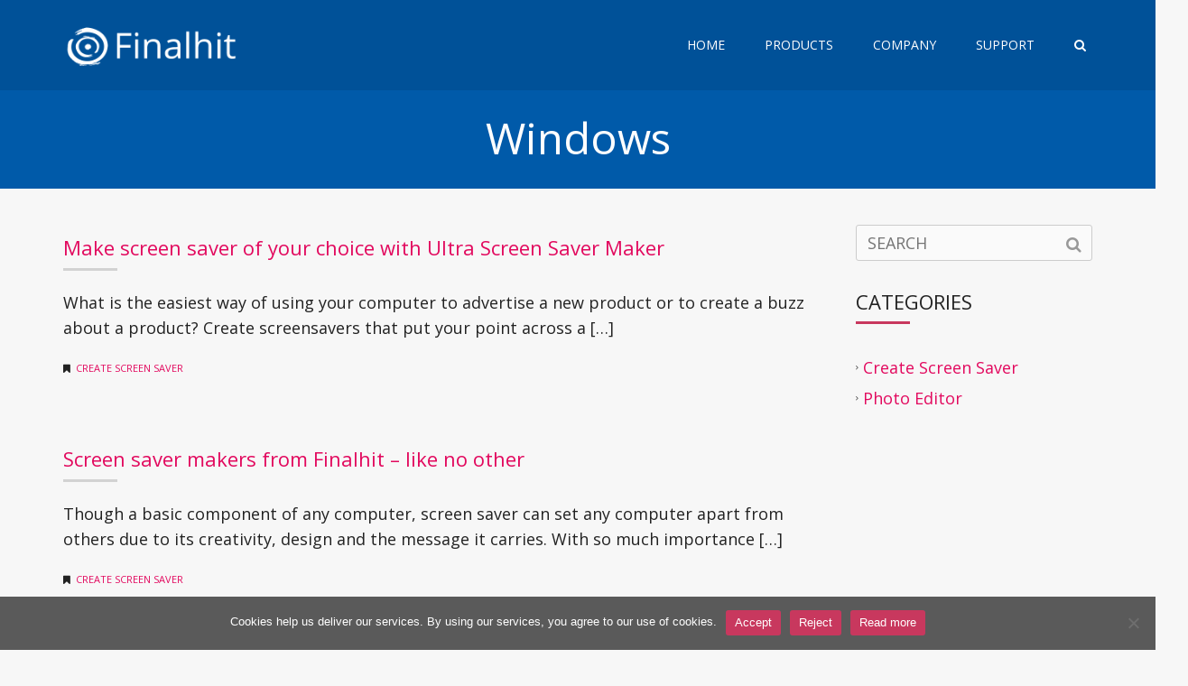

--- FILE ---
content_type: text/html
request_url: https://www.finalhit.com/tag/windows/
body_size: 16444
content:
<!DOCTYPE html>
<html lang="en-US">
    <head>
        <meta charset="UTF-8" />
        <meta name="viewport" content="width=device-width, minimum-scale=1.0, initial-scale=1.0">
        <link rel="profile" href="https://gmpg.org/xfn/11" />
        <link rel="pingback" href="https://www.finalhit.com/xmlrpc.php" />
        

                        <link rel="shortcut icon" type="ico" href="https://www.finalhit.com/wp-content/uploads/2014/09/favicon.ico">
            <meta name='robots' content='index, follow, max-image-preview:large, max-snippet:-1, max-video-preview:-1' />

<!-- Google Tag Manager for WordPress by gtm4wp.com -->
<script data-cfasync="false" data-pagespeed-no-defer>
	var gtm4wp_datalayer_name = "dataLayer";
	var dataLayer = dataLayer || [];

	const gtm4wp_scrollerscript_debugmode         = false;
	const gtm4wp_scrollerscript_callbacktime      = 100;
	const gtm4wp_scrollerscript_readerlocation    = 150;
	const gtm4wp_scrollerscript_contentelementid  = "content";
	const gtm4wp_scrollerscript_scannertime       = 60;
</script>
<!-- End Google Tag Manager for WordPress by gtm4wp.com -->
	<!-- This site is optimized with the Yoast SEO Premium plugin v26.7 (Yoast SEO v26.7) - https://yoast.com/wordpress/plugins/seo/ -->
	<style id="aoatfcss" media="all">@charset "utf-8";html{overflow-x:hidden;font-family:sans-serif;-ms-text-size-adjust:100%;-webkit-text-size-adjust:100%}iframe{max-width:100%}.dark-div{color:rgba(255,255,255,.75)}.dark-div a,.dark-div h1{color:#fff}.btn,button,input[type=submit]{padding:9px 20px;border-radius:3px;border:1px solid #ccc}button,input[type=submit]{display:inline-block;margin-bottom:0;font-weight:400;text-align:center;vertical-align:middle;background-image:none;white-space:nowrap;padding:9px 20px;color:#666;background-color:rgba(255,255,255,0);line-height:1.42857143;outline:0;-webkit-appearance:button}input[type=submit]{color:#fff}.btn-primary,input[type=submit]{border:0;padding:12px 20px;-webkit-box-shadow:inset 0 -2px 0 rgba(0,0,0,.25);box-shadow:inset 0 -2px 0 rgba(0,0,0,.25);background-color:#c8385e}.dark-div button{color:#fff;border-color:#fff}input[type=text]{height:40px;padding:6px 12px;color:rgba(102,102,102,.75);background-color:#fafafa;-webkit-box-shadow:none;box-shadow:none;border-radius:3px;max-width:100%}.dark-div input[type=text]{color:rgba(255,255,255,.75);background-color:rgba(234,234,234,.1);border:1px solid transparent;outline:0;box-shadow:none}.form-control{-webkit-box-shadow:none;box-shadow:none}.content-pad-4x{padding-top:40px;padding-bottom:40px}#wrap{overflow-x:hidden}.top-anchor{height:0;position:absolute;top:0}#main-nav{position:absolute;width:100%;z-index:99}#main-nav .navbar{min-height:100px;z-index:999;background:rgba(0,0,0,.1)}#main-nav .navbar-nav>li>a{line-height:20px;padding:30px 2px;margin:0 20px;color:#fff;font-size:14px;text-transform:uppercase;position:relative;height:100px}#main-nav .navbar-nav li,#main-nav .navbar-nav li a{-webkit-backface-visibility:hidden;-webkit-transform:translateZ(0)}.navbar-inverse .navbar-nav>li>a:after{position:absolute;bottom:0;left:50%;right:50%;height:4px;content:' ';opacity:0;background-color:#c8385e}#main-nav.disable-description .navbar-nav>li>a{line-height:40px}.logo{display:block;padding:15px 0;line-height:70px;height:100px;vertical-align:middle}.logo img{max-height:100%}header .dropdown-menu{-webkit-transform-origin:top;transform-origin:top;-webkit-animation-fill-mode:forwards;animation-fill-mode:forwards;-webkit-transform:rotateX(90deg);-moz-transform:rotateX(90deg);-o-transform:rotateX(90deg);transform:rotateX(90deg);display:block;visibility:hidden;opacity:0;padding:0;margin:0;font-size:13px;background-color:rgba(34,34,34,.8);border:none;border-radius:0;-webkit-box-shadow:none;box-shadow:none;border-left:1px solid transparent;border-right:1px solid transparent;min-width:220px}header .dropdown{-webkit-perspective:1000;-moz-perspective:1000;-o-perspective:1000;perspective:1000}.main-menu li.current-menu-item>a{color:#fff}.navbar-right .dropdown-menu{left:19px;right:auto;padding:5px 0 10px}header .dropdown-menu>li>a{padding:12px 20px;line-height:1.428571429;color:#eee;white-space:nowrap;position:relative}header .dropdown-menu>li>a:before{position:absolute;bottom:0;left:50%;right:50%;height:1px;background:0 0;content:''}#main-nav .navbar .container{position:relative}header .mobile-menu-toggle{color:#fff;padding:2px 9px;margin:-21px 0 4px;border:none;border-radius:3px;background:0 0;font-size:28px;line-height:38px;position:absolute;right:15px;top:50%;max-width:50px}@media (max-width:767px){.logo{display:block;text-align:center;margin:0 15px}header .mobile-menu-toggle{display:inline-block!important;border:none;padding:1px 7px}header .search-toggle{border:none;padding:11px 10px;font-size:14px}}.mobile-menu-wrap{visibility:hidden;opacity:0;position:fixed;top:0;bottom:0;left:0;right:0;z-index:9998;background:#000;transform:translate3d(100%,0,0);-webkit-transform:translate3d(100%,0,0)}@media (min-width:992px){.revert-layout{float:right}.mobile-menu-wrap{left:70%}}.mobile-menu{margin:0;padding:18px 30px 20px;list-style:none;text-transform:uppercase;overflow:auto;overflow-scrolling:touch;-webkit-overflow-scrolling:touch;-ms-overflow-style:-ms-autohiding-scrollbar;position:absolute;top:45px;bottom:0;left:0;right:0;z-index:9999}.mobile-menu li{list-style:none;padding:0;margin:0}.mobile-menu li a,.mobile-menu-wrap .mobile-menu-toggle{display:block;padding:0;min-height:45px;line-height:45px;border-bottom:1px solid rgba(255,255,255,.08);position:relative}.mobile-menu>li>a{font-size:24px;min-height:50px;line-height:50px;color:#fff}.mobile-menu li a:before{content:'';position:absolute;bottom:-1px;left:0;height:1px;width:0;background-color:rgba(255,255,255,.6)}.mobile-menu>li>a:before{width:40px}.mobile-menu .sub-menu{padding:0}.mobile-menu li a.search-toggle{text-align:center}.mobile-menu li a.search-toggle:before{left:50%;width:0}.mobile-menu-wrap .mobile-menu-toggle{text-align:center;font-size:25px;background:rgba(51,51,51,.75)}#main-nav .navbar-nav>li>a.search-toggle{padding:30px 12px;line-height:40px;margin:0 10px;overflow:visible;-webkit-backface-visibility:visible}#off-canvas-search{visibility:hidden;opacity:0;position:fixed;top:0;bottom:0;left:0;right:0;z-index:9999;background:rgba(0,0,0,.95);transform:translate3d(100%,0,0);-webkit-transform:translate3d(100%,0,0)}#off-canvas-search .search-inner{position:absolute;top:50%;margin-top:-30px;width:100%;padding:0 20px}#off-canvas-search .search-inner form{position:relative}#off-canvas-search .search-inner form .search-toggle{position:absolute;right:0;top:5px;font-size:32px;z-index:99}#off-canvas-search .search-inner .search-field{background:0 0;color:#fff;font-size:40px;height:60px;text-align:center;border:none;border-bottom:1px solid rgba(255,255,255,.1)}.screen-reader-text{clip:rect(1px,1px,1px,1px);position:absolute!important;word-wrap:normal!important}.widget-title{font-size:22px;text-transform:uppercase;position:relative;margin-bottom:40px}.widget-title:before{content:'';position:absolute;bottom:-10px;left:0;height:3px;width:60px;max-width:90%;background-color:#c8385e}.normal-sidebar .widget ul{padding-left:0}.normal-sidebar .widget ul li{list-style:none;line-height:1.8;vertical-align:bottom}.normal-sidebar .widget ul li:before{content:"\f105";display:inline-block;font-family:FontAwesome;font-style:normal;font-weight:400;line-height:1;-webkit-font-smoothing:antialiased;-moz-osx-font-smoothing:grayscale;font-size:8px;margin-right:5px;vertical-align:middle}.normal-sidebar .widget ul li a{vertical-align:middle}.widget{padding-bottom:30px}.page-heading{position:relative}.page-heading:before{content:'';position:absolute;top:0;bottom:0;left:0;right:0}.page-heading h1{position:relative;display:inline-block}.page-heading h1:before{content:'';position:absolute;bottom:-10px;left:1px;height:3px;width:140px;max-width:95%;background:0 0}.pathway{margin-top:32px;font-size:10.4px;text-transform:uppercase}.pathway a{color:inherit}#content img{max-width:100%;height:auto}.widget_search #searchsubmit,.widget_search label{display:none}.widget_search input#s{width:100%;padding-right:25px}.widget_search form.searchform{position:relative}.widget_search form.searchform:before{content:"\f002";display:inline-block;font-family:FontAwesome;font-style:normal;font-weight:400;line-height:1;-webkit-font-smoothing:antialiased;-moz-osx-font-smoothing:grayscale;position:absolute;top:13px;right:12px;color:#999}ul{box-sizing:border-box;margin-top:0;margin-bottom:9px}:root{--wp--preset--font-size--normal:16px;--wp--preset--font-size--huge:42px;--wp--preset--aspect-ratio--square:1;--wp--preset--aspect-ratio--4-3:4/3;--wp--preset--aspect-ratio--3-4:3/4;--wp--preset--aspect-ratio--3-2:3/2;--wp--preset--aspect-ratio--2-3:2/3;--wp--preset--aspect-ratio--16-9:16/9;--wp--preset--aspect-ratio--9-16:9/16;--wp--preset--color--black:#000000;--wp--preset--color--cyan-bluish-gray:#abb8c3;--wp--preset--color--white:#ffffff;--wp--preset--color--pale-pink:#f78da7;--wp--preset--color--vivid-red:#cf2e2e;--wp--preset--color--luminous-vivid-orange:#ff6900;--wp--preset--color--luminous-vivid-amber:#fcb900;--wp--preset--color--light-green-cyan:#7bdcb5;--wp--preset--color--vivid-green-cyan:#00d084;--wp--preset--color--pale-cyan-blue:#8ed1fc;--wp--preset--color--vivid-cyan-blue:#0693e3;--wp--preset--color--vivid-purple:#9b51e0;--wp--preset--gradient--vivid-cyan-blue-to-vivid-purple:linear-gradient(135deg,rgba(6,147,227,1) 0%,rgb(155,81,224) 100%);--wp--preset--gradient--light-green-cyan-to-vivid-green-cyan:linear-gradient(135deg,rgb(122,220,180) 0%,rgb(0,208,130) 100%);--wp--preset--gradient--luminous-vivid-amber-to-luminous-vivid-orange:linear-gradient(135deg,rgba(252,185,0,1) 0%,rgba(255,105,0,1) 100%);--wp--preset--gradient--luminous-vivid-orange-to-vivid-red:linear-gradient(135deg,rgba(255,105,0,1) 0%,rgb(207,46,46) 100%);--wp--preset--gradient--very-light-gray-to-cyan-bluish-gray:linear-gradient(135deg,rgb(238,238,238) 0%,rgb(169,184,195) 100%);--wp--preset--gradient--cool-to-warm-spectrum:linear-gradient(135deg,rgb(74,234,220) 0%,rgb(151,120,209) 20%,rgb(207,42,186) 40%,rgb(238,44,130) 60%,rgb(251,105,98) 80%,rgb(254,248,76) 100%);--wp--preset--gradient--blush-light-purple:linear-gradient(135deg,rgb(255,206,236) 0%,rgb(152,150,240) 100%);--wp--preset--gradient--blush-bordeaux:linear-gradient(135deg,rgb(254,205,165) 0%,rgb(254,45,45) 50%,rgb(107,0,62) 100%);--wp--preset--gradient--luminous-dusk:linear-gradient(135deg,rgb(255,203,112) 0%,rgb(199,81,192) 50%,rgb(65,88,208) 100%);--wp--preset--gradient--pale-ocean:linear-gradient(135deg,rgb(255,245,203) 0%,rgb(182,227,212) 50%,rgb(51,167,181) 100%);--wp--preset--gradient--electric-grass:linear-gradient(135deg,rgb(202,248,128) 0%,rgb(113,206,126) 100%);--wp--preset--gradient--midnight:linear-gradient(135deg,rgb(2,3,129) 0%,rgb(40,116,252) 100%);--wp--preset--font-size--small:13px;--wp--preset--font-size--medium:20px;--wp--preset--font-size--large:36px;--wp--preset--font-size--x-large:42px;--wp--preset--spacing--20:0.44rem;--wp--preset--spacing--30:0.67rem;--wp--preset--spacing--40:1rem;--wp--preset--spacing--50:1.5rem;--wp--preset--spacing--60:2.25rem;--wp--preset--spacing--70:3.38rem;--wp--preset--spacing--80:5.06rem;--wp--preset--shadow--natural:6px 6px 9px rgba(0, 0, 0, 0.2);--wp--preset--shadow--deep:12px 12px 50px rgba(0, 0, 0, 0.4);--wp--preset--shadow--sharp:6px 6px 0px rgba(0, 0, 0, 0.2);--wp--preset--shadow--outlined:6px 6px 0px -3px rgba(255, 255, 255, 1),6px 6px rgba(0, 0, 0, 1);--wp--preset--shadow--crisp:6px 6px 0px rgba(0, 0, 0, 1)}.screen-reader-text{border:0;clip-path:inset(50%);height:1px;margin:-1px;overflow:hidden;padding:0;width:1px;word-wrap:normal!important}#cookie-notice *{-webkit-box-sizing:border-box;-moz-box-sizing:border-box;box-sizing:border-box}#cookie-notice .cookie-notice-container{display:block}#cookie-notice.cookie-notice-hidden .cookie-notice-container{display:none}.cookie-notice-container{padding:15px 30px;text-align:center;width:100%;z-index:2}.cn-close-icon{position:absolute;right:15px;top:50%;margin-top:-10px;width:15px;height:15px;opacity:.5;padding:10px;outline:0}.cn-close-icon:after,.cn-close-icon:before{position:absolute;content:' ';height:15px;width:2px;top:3px;background-color:grey}.cn-close-icon:before{transform:rotate(45deg)}.cn-close-icon:after{transform:rotate(-45deg)}#cookie-notice .cn-button{margin:0 0 0 10px;display:inline-block}.cn-text-container{margin:0 0 6px}.cn-buttons-container,.cn-text-container{display:inline-block}@media all and (max-width:900px){.cookie-notice-container #cn-notice-buttons,.cookie-notice-container #cn-notice-text{display:block}#cookie-notice .cn-button{margin:0 5px 5px}}@media all and (max-width:480px){.cookie-notice-container{padding:15px 25px}}.clear{clear:both}.wp-ajax-query-shortcode .wp-ajax-loading-images{width:88px;height:auto;display:none;margin:auto;text-align:center;color:#999}.wp-ajax-query-shortcode .wp-ajax-query-content a{text-decoration:none}.wp-ajax-query-shortcode .ajax-item{clear:both;margin-bottom:0;padding:15px 10px;border-bottom:1px solid #efefef;max-width:100%}.wp-ajax-query-shortcode .ajax-item-thumb{float:left;overflow:hidden;position:relative;margin-right:10px}.wp-ajax-query-shortcode .ajax-item-thumb img{border-radius:0;border:none;max-width:100%}.wp-ajax-query-shortcode .ajax-item-content-wrap{margin:0}.wp-ajax-query-shortcode .ajax-item-head{display:inline;word-break:break-word;font-size:18px;line-height:140%}.wp-ajax-query-shortcode .ajax-item-head a{font-size:18px;line-height:140%;font-weight:300;color:#04b6fc}.wp-ajax-query-shortcode .ajax-item-meta{font-size:11px;line-height:140%;font-weight:100;font-style:italic;color:#999;vertical-align:middle;margin-bottom:5px;display:inline}.wp-ajax-query-shortcode .ajax-item-content,.wp-ajax-query-shortcode .ajax-item-content p{font-size:14px;line-height:140%;display:inline}.wp-ajax-query-shortcode .ajax-item-content p{margin:0;padding:0;font-size:14px;line-height:22px}@media (max-width:560px){.wp-ajax-query-shortcode .ajax-item{min-width:100%!important}}body{margin:0}article,header,nav{display:block}a{background:0 0;text-decoration:none;color:#e2095e}h1{margin:.67em 0}img{max-width:100%;height:auto;border:0;vertical-align:middle}button,input{color:inherit;font:inherit;margin:0}button{overflow:visible;text-transform:none}button::-moz-focus-inner,input::-moz-focus-inner{border:0;padding:0}input{line-height:normal}*,:after,:before{-webkit-box-sizing:border-box;-moz-box-sizing:border-box;box-sizing:border-box}html{font-size:62.5%}button,input{font-family:inherit;font-size:inherit;line-height:inherit}.sr-only{position:absolute;width:1px;height:1px;margin:-1px;padding:0;overflow:hidden;clip:rect(0,0,0,0);border:0}h1,h2{font-family:inherit;line-height:1.1;margin-top:18px;margin-bottom:9px}h2{font-size:24px}.text-right{text-align:right}ul ul{margin-bottom:0}.container{margin-right:auto;margin-left:auto;padding-left:15px;padding-right:15px}@media (min-width:768px){.navbar-nav.navbar-right:first-child{margin-right:-15px}.navbar-nav.navbar-right:last-child{margin-right:0}.container{width:750px}}@media (min-width:992px){.container{width:970px}}@media (min-width:1200px){.container{width:1170px}}.row{margin-left:-15px;margin-right:-15px}.col-md-3,.col-md-4,.col-md-8,.col-md-9,.col-sm-4,.col-sm-8{position:relative;min-height:1px;padding-left:15px;padding-right:15px}@media (min-width:768px){.col-sm-4,.col-sm-8{float:left}.col-sm-8{width:66.66666667%}.col-sm-4{width:33.33333333%}.navbar-right .dropdown-menu{left:auto;right:0}}@media (min-width:992px){.col-md-3,.col-md-4,.col-md-8,.col-md-9{float:left}.col-md-9{width:75%}.col-md-8{width:66.66666667%}.col-md-4{width:33.33333333%}.col-md-3{width:25%}}label{display:inline-block;margin-bottom:5px;font-weight:700}.form-control{display:block;width:100%;height:32px;padding:6px 12px;font-size:13px;line-height:1.42857143;color:#555;background-color:#eaeaea;background-image:none;border:1px solid #eaeaea;border-radius:0;-webkit-box-shadow:inset 0 1px 1px rgba(0,0,0,.075);box-shadow:inset 0 1px 1px rgba(0,0,0,.075)}.form-control::-moz-placeholder{color:#999;opacity:1}.form-control:-ms-input-placeholder{color:#999}.form-control::-webkit-input-placeholder{color:#999}.btn{display:inline-block;margin-bottom:0;font-weight:400;text-align:center;vertical-align:middle;background-image:none;border:1px solid transparent;white-space:nowrap;padding:6px 12px;font-size:13px;line-height:1.42857143;border-radius:0}.btn-primary{color:#fff;background-color:#46a5e5;border-color:#46a5e5}.dropdown{position:relative}.dropdown-menu{position:absolute;top:100%;left:0;z-index:1000;display:none;float:left;min-width:160px;padding:5px 0;margin:2px 0 0;list-style:none;font-size:13px;background-color:#fff;border:1px solid rgba(0,0,0,.15);border-radius:0;-webkit-box-shadow:0 6px 12px rgba(0,0,0,.175);box-shadow:0 6px 12px rgba(0,0,0,.175);background-clip:padding-box}.dropdown-menu>li>a{display:block;padding:3px 20px;clear:both;font-weight:400;line-height:1.42857143;color:#666;white-space:nowrap}.nav{margin-bottom:0;padding-left:0;list-style:none}.nav>li{position:relative;display:block}.nav>li>a{position:relative;display:block;padding:10px 15px}.navbar{position:relative;min-height:50px;margin-bottom:18px;border:1px solid transparent}.container>.navbar-header{margin-right:-15px;margin-left:-15px}.navbar-nav{margin:8px -15px}.navbar-nav>li>a{padding-top:10px;padding-bottom:10px;line-height:18px}@media (min-width:768px){.navbar{border-radius:0}.navbar-header{float:left}.container>.navbar-header{margin-right:0;margin-left:0}.navbar-nav{float:left;margin:0}.navbar-nav>li{float:left}.navbar-nav>li>a{padding-top:16px;padding-bottom:16px}.navbar-nav.navbar-right:last-child{margin-right:-15px}.navbar-right{float:right!important}}.navbar-nav>li>.dropdown-menu{margin-top:0;border-top-right-radius:0;border-top-left-radius:0}.navbar-inverse{background-color:#222;border:0}.navbar-inverse .navbar-nav>li>a{color:#999}.container:after,.container:before,.nav:after,.nav:before,.navbar-header:after,.navbar-header:before,.navbar:after,.navbar:before,.row:after,.row:before{content:" ";display:table}.container:after,.nav:after,.navbar-header:after,.navbar:after,.row:after{clear:both}@-ms-viewport{width:device-width}.visible-xs{display:none!important}@media (max-width:767px){#off-canvas-search .search-inner .search-field{font-size:24px}.visible-xs{display:block!important}.hidden-xs{display:none!important}}.page-heading{background-size:cover;background-attachment:fixed;padding-bottom:15px;padding-top:120px}body{line-height:1.42857143;font-family:"Open Sans",sans-serif;font-size:18px;color:#222;background:#f7f7f7}#main-nav .navbar-nav>li>a,.font-2,.mobile-menu>li>a,.widget-title,h1,h2{font-family:"Open Sans",Times,serif}h1{font-size:48px}.page-heading .col-sm-8{text-align:center;width:100%}.page-heading .pathway{display:none}h1,h2{color:#222;font-weight:300;line-height:normal}.main-color-1-bg{background-color:#005aa9}input[type=text]{border:1px solid #ccc}p{margin:0 0 19px}.btn-primary,input[type=submit]{box-shadow:none}.cn-button{padding:5px 10px!important}.revert-layout{float:left}@font-face{font-family:'Open Sans';font-style:normal;font-weight:400;font-stretch:normal;src:url(https://fonts.gstatic.com/s/opensans/v44/memSYaGs126MiZpBA-UvWbX2vVnXBbObj2OVZyOOSr4dVJWUgsjZ0B4gaVI.woff2) format('woff2')}@font-face{font-family:FontAwesome;src:url(/wp-content/themes/applay/css/fa/fonts/fontawesome-webfont.eot?v=4.2.0);src:url(/wp-content/themes/applay/css/fa/fonts/fontawesome-webfont.eot?) format('embedded-opentype'),url(/wp-content/themes/applay/css/fa/fonts/fontawesome-webfont.woff?v=4.2.0) format('woff'),url(/wp-content/themes/applay/css/fa/fonts/fontawesome-webfont.ttf?v=4.2.0) format('truetype'),url(/wp-content/themes/applay/css/fa/fonts/fontawesome-webfont.svg?v=4.2.0) format('svg');font-weight:400;font-style:normal}.fa{display:inline-block;font:14px/1 FontAwesome;font-size:inherit;text-rendering:auto;-webkit-font-smoothing:antialiased;-moz-osx-font-smoothing:grayscale}.fa-search:before{content:"\f002"}.fa-user:before{content:"\f007"}.fa-times:before{content:"\f00d"}.fa-clock-o:before{content:"\f017"}.fa-bars:before{content:"\f0c9"}#waq1 .ajax-item-head a{color:#c62d5b;font-size:24px}#waq1 .ajax-item-meta{color:#999;font-size:11px}#waq1 .ajax-item-content,#waq1 .ajax-item-content p{color:#555;font-size:14px}</style><noscript id="aonoscrcss"></noscript><title>Windows Archives - Finalhit</title>
	<link rel="canonical" href="https://www.finalhit.com/tag/windows/" />
	<meta property="og:locale" content="en_US" />
	<meta property="og:type" content="article" />
	<meta property="og:title" content="Windows Archives" />
	<meta property="og:url" content="https://www.finalhit.com/tag/windows/" />
	<meta property="og:site_name" content="Finalhit" />
	<meta name="twitter:card" content="summary_large_image" />
	<meta name="twitter:site" content="@finalhitltd" />
	<script type="application/ld+json" class="yoast-schema-graph">{"@context":"https://schema.org","@graph":[{"@type":"CollectionPage","@id":"https://www.finalhit.com/tag/windows/","url":"https://www.finalhit.com/tag/windows/","name":"Windows Archives - Finalhit","isPartOf":{"@id":"https://www.finalhit.com/#website"},"primaryImageOfPage":{"@id":"https://www.finalhit.com/tag/windows/#primaryimage"},"image":{"@id":"https://www.finalhit.com/tag/windows/#primaryimage"},"thumbnailUrl":"https://www.finalhit.com/wp-content/uploads/2017/02/pexels-photo-196658.jpg","breadcrumb":{"@id":"https://www.finalhit.com/tag/windows/#breadcrumb"},"inLanguage":"en-US"},{"@type":"ImageObject","inLanguage":"en-US","@id":"https://www.finalhit.com/tag/windows/#primaryimage","url":"https://www.finalhit.com/wp-content/uploads/2017/02/pexels-photo-196658.jpg","contentUrl":"https://www.finalhit.com/wp-content/uploads/2017/02/pexels-photo-196658.jpg","width":1280,"height":854},{"@type":"BreadcrumbList","@id":"https://www.finalhit.com/tag/windows/#breadcrumb","itemListElement":[{"@type":"ListItem","position":1,"name":"Home","item":"https://www.finalhit.com/"},{"@type":"ListItem","position":2,"name":"Windows"}]},{"@type":"WebSite","@id":"https://www.finalhit.com/#website","url":"https://www.finalhit.com/","name":"Finalhit","description":"Software trusted by 4 million customers","potentialAction":[{"@type":"SearchAction","target":{"@type":"EntryPoint","urlTemplate":"https://www.finalhit.com/?s={search_term_string}"},"query-input":{"@type":"PropertyValueSpecification","valueRequired":true,"valueName":"search_term_string"}}],"inLanguage":"en-US"}]}</script>
	<!-- / Yoast SEO Premium plugin. -->


<link rel='dns-prefetch' href='//fonts.googleapis.com' />
<link href='https://www.googletagmanager.com' rel='preconnect' />
<style id='wp-img-auto-sizes-contain-inline-css' type='text/css'>
img:is([sizes=auto i],[sizes^="auto," i]){contain-intrinsic-size:3000px 1500px}
/*# sourceURL=wp-img-auto-sizes-contain-inline-css */
</style>
<noscript><link rel='stylesheet' href='https://www.finalhit.com/wp-content/aocache/css/autoptimize_single_12ffbc531c17169f2cab84e646fc73e0.css?ver=9410384020bd26e024e2cb2569df4ebd' type='text/css' media='all' /></noscript><link rel='stylesheet' id='wedocs-block-style-css' href='https://www.finalhit.com/wp-content/aocache/css/autoptimize_single_12ffbc531c17169f2cab84e646fc73e0.css?ver=9410384020bd26e024e2cb2569df4ebd' type='text/css' media='print' onload="this.onload=null;this.media='all';" />
<noscript><link rel='stylesheet' href='https://www.finalhit.com/wp-content/aocache/css/autoptimize_single_069100d6feb13a911dea0f86c1ddcf2f.css?ver=9410384020bd26e024e2cb2569df4ebd' type='text/css' media='all' /></noscript><link rel='stylesheet' id='parent-style-css' href='https://www.finalhit.com/wp-content/aocache/css/autoptimize_single_069100d6feb13a911dea0f86c1ddcf2f.css?ver=9410384020bd26e024e2cb2569df4ebd' type='text/css' media='print' onload="this.onload=null;this.media='all';" />
<style id='wp-block-library-inline-css' type='text/css'>
:root{--wp-block-synced-color:#7a00df;--wp-block-synced-color--rgb:122,0,223;--wp-bound-block-color:var(--wp-block-synced-color);--wp-editor-canvas-background:#ddd;--wp-admin-theme-color:#007cba;--wp-admin-theme-color--rgb:0,124,186;--wp-admin-theme-color-darker-10:#006ba1;--wp-admin-theme-color-darker-10--rgb:0,107,160.5;--wp-admin-theme-color-darker-20:#005a87;--wp-admin-theme-color-darker-20--rgb:0,90,135;--wp-admin-border-width-focus:2px}@media (min-resolution:192dpi){:root{--wp-admin-border-width-focus:1.5px}}.wp-element-button{cursor:pointer}:root .has-very-light-gray-background-color{background-color:#eee}:root .has-very-dark-gray-background-color{background-color:#313131}:root .has-very-light-gray-color{color:#eee}:root .has-very-dark-gray-color{color:#313131}:root .has-vivid-green-cyan-to-vivid-cyan-blue-gradient-background{background:linear-gradient(135deg,#00d084,#0693e3)}:root .has-purple-crush-gradient-background{background:linear-gradient(135deg,#34e2e4,#4721fb 50%,#ab1dfe)}:root .has-hazy-dawn-gradient-background{background:linear-gradient(135deg,#faaca8,#dad0ec)}:root .has-subdued-olive-gradient-background{background:linear-gradient(135deg,#fafae1,#67a671)}:root .has-atomic-cream-gradient-background{background:linear-gradient(135deg,#fdd79a,#004a59)}:root .has-nightshade-gradient-background{background:linear-gradient(135deg,#330968,#31cdcf)}:root .has-midnight-gradient-background{background:linear-gradient(135deg,#020381,#2874fc)}:root{--wp--preset--font-size--normal:16px;--wp--preset--font-size--huge:42px}.has-regular-font-size{font-size:1em}.has-larger-font-size{font-size:2.625em}.has-normal-font-size{font-size:var(--wp--preset--font-size--normal)}.has-huge-font-size{font-size:var(--wp--preset--font-size--huge)}.has-text-align-center{text-align:center}.has-text-align-left{text-align:left}.has-text-align-right{text-align:right}.has-fit-text{white-space:nowrap!important}#end-resizable-editor-section{display:none}.aligncenter{clear:both}.items-justified-left{justify-content:flex-start}.items-justified-center{justify-content:center}.items-justified-right{justify-content:flex-end}.items-justified-space-between{justify-content:space-between}.screen-reader-text{border:0;clip-path:inset(50%);height:1px;margin:-1px;overflow:hidden;padding:0;position:absolute;width:1px;word-wrap:normal!important}.screen-reader-text:focus{background-color:#ddd;clip-path:none;color:#444;display:block;font-size:1em;height:auto;left:5px;line-height:normal;padding:15px 23px 14px;text-decoration:none;top:5px;width:auto;z-index:100000}html :where(.has-border-color){border-style:solid}html :where([style*=border-top-color]){border-top-style:solid}html :where([style*=border-right-color]){border-right-style:solid}html :where([style*=border-bottom-color]){border-bottom-style:solid}html :where([style*=border-left-color]){border-left-style:solid}html :where([style*=border-width]){border-style:solid}html :where([style*=border-top-width]){border-top-style:solid}html :where([style*=border-right-width]){border-right-style:solid}html :where([style*=border-bottom-width]){border-bottom-style:solid}html :where([style*=border-left-width]){border-left-style:solid}html :where(img[class*=wp-image-]){height:auto;max-width:100%}:where(figure){margin:0 0 1em}html :where(.is-position-sticky){--wp-admin--admin-bar--position-offset:var(--wp-admin--admin-bar--height,0px)}@media screen and (max-width:600px){html :where(.is-position-sticky){--wp-admin--admin-bar--position-offset:0px}}

/*# sourceURL=wp-block-library-inline-css */
</style><style id='global-styles-inline-css' type='text/css'>
:root{--wp--preset--aspect-ratio--square: 1;--wp--preset--aspect-ratio--4-3: 4/3;--wp--preset--aspect-ratio--3-4: 3/4;--wp--preset--aspect-ratio--3-2: 3/2;--wp--preset--aspect-ratio--2-3: 2/3;--wp--preset--aspect-ratio--16-9: 16/9;--wp--preset--aspect-ratio--9-16: 9/16;--wp--preset--color--black: #000000;--wp--preset--color--cyan-bluish-gray: #abb8c3;--wp--preset--color--white: #ffffff;--wp--preset--color--pale-pink: #f78da7;--wp--preset--color--vivid-red: #cf2e2e;--wp--preset--color--luminous-vivid-orange: #ff6900;--wp--preset--color--luminous-vivid-amber: #fcb900;--wp--preset--color--light-green-cyan: #7bdcb5;--wp--preset--color--vivid-green-cyan: #00d084;--wp--preset--color--pale-cyan-blue: #8ed1fc;--wp--preset--color--vivid-cyan-blue: #0693e3;--wp--preset--color--vivid-purple: #9b51e0;--wp--preset--gradient--vivid-cyan-blue-to-vivid-purple: linear-gradient(135deg,rgb(6,147,227) 0%,rgb(155,81,224) 100%);--wp--preset--gradient--light-green-cyan-to-vivid-green-cyan: linear-gradient(135deg,rgb(122,220,180) 0%,rgb(0,208,130) 100%);--wp--preset--gradient--luminous-vivid-amber-to-luminous-vivid-orange: linear-gradient(135deg,rgb(252,185,0) 0%,rgb(255,105,0) 100%);--wp--preset--gradient--luminous-vivid-orange-to-vivid-red: linear-gradient(135deg,rgb(255,105,0) 0%,rgb(207,46,46) 100%);--wp--preset--gradient--very-light-gray-to-cyan-bluish-gray: linear-gradient(135deg,rgb(238,238,238) 0%,rgb(169,184,195) 100%);--wp--preset--gradient--cool-to-warm-spectrum: linear-gradient(135deg,rgb(74,234,220) 0%,rgb(151,120,209) 20%,rgb(207,42,186) 40%,rgb(238,44,130) 60%,rgb(251,105,98) 80%,rgb(254,248,76) 100%);--wp--preset--gradient--blush-light-purple: linear-gradient(135deg,rgb(255,206,236) 0%,rgb(152,150,240) 100%);--wp--preset--gradient--blush-bordeaux: linear-gradient(135deg,rgb(254,205,165) 0%,rgb(254,45,45) 50%,rgb(107,0,62) 100%);--wp--preset--gradient--luminous-dusk: linear-gradient(135deg,rgb(255,203,112) 0%,rgb(199,81,192) 50%,rgb(65,88,208) 100%);--wp--preset--gradient--pale-ocean: linear-gradient(135deg,rgb(255,245,203) 0%,rgb(182,227,212) 50%,rgb(51,167,181) 100%);--wp--preset--gradient--electric-grass: linear-gradient(135deg,rgb(202,248,128) 0%,rgb(113,206,126) 100%);--wp--preset--gradient--midnight: linear-gradient(135deg,rgb(2,3,129) 0%,rgb(40,116,252) 100%);--wp--preset--font-size--small: 13px;--wp--preset--font-size--medium: 20px;--wp--preset--font-size--large: 36px;--wp--preset--font-size--x-large: 42px;--wp--preset--spacing--20: 0.44rem;--wp--preset--spacing--30: 0.67rem;--wp--preset--spacing--40: 1rem;--wp--preset--spacing--50: 1.5rem;--wp--preset--spacing--60: 2.25rem;--wp--preset--spacing--70: 3.38rem;--wp--preset--spacing--80: 5.06rem;--wp--preset--shadow--natural: 6px 6px 9px rgba(0, 0, 0, 0.2);--wp--preset--shadow--deep: 12px 12px 50px rgba(0, 0, 0, 0.4);--wp--preset--shadow--sharp: 6px 6px 0px rgba(0, 0, 0, 0.2);--wp--preset--shadow--outlined: 6px 6px 0px -3px rgb(255, 255, 255), 6px 6px rgb(0, 0, 0);--wp--preset--shadow--crisp: 6px 6px 0px rgb(0, 0, 0);}:where(.is-layout-flex){gap: 0.5em;}:where(.is-layout-grid){gap: 0.5em;}body .is-layout-flex{display: flex;}.is-layout-flex{flex-wrap: wrap;align-items: center;}.is-layout-flex > :is(*, div){margin: 0;}body .is-layout-grid{display: grid;}.is-layout-grid > :is(*, div){margin: 0;}:where(.wp-block-columns.is-layout-flex){gap: 2em;}:where(.wp-block-columns.is-layout-grid){gap: 2em;}:where(.wp-block-post-template.is-layout-flex){gap: 1.25em;}:where(.wp-block-post-template.is-layout-grid){gap: 1.25em;}.has-black-color{color: var(--wp--preset--color--black) !important;}.has-cyan-bluish-gray-color{color: var(--wp--preset--color--cyan-bluish-gray) !important;}.has-white-color{color: var(--wp--preset--color--white) !important;}.has-pale-pink-color{color: var(--wp--preset--color--pale-pink) !important;}.has-vivid-red-color{color: var(--wp--preset--color--vivid-red) !important;}.has-luminous-vivid-orange-color{color: var(--wp--preset--color--luminous-vivid-orange) !important;}.has-luminous-vivid-amber-color{color: var(--wp--preset--color--luminous-vivid-amber) !important;}.has-light-green-cyan-color{color: var(--wp--preset--color--light-green-cyan) !important;}.has-vivid-green-cyan-color{color: var(--wp--preset--color--vivid-green-cyan) !important;}.has-pale-cyan-blue-color{color: var(--wp--preset--color--pale-cyan-blue) !important;}.has-vivid-cyan-blue-color{color: var(--wp--preset--color--vivid-cyan-blue) !important;}.has-vivid-purple-color{color: var(--wp--preset--color--vivid-purple) !important;}.has-black-background-color{background-color: var(--wp--preset--color--black) !important;}.has-cyan-bluish-gray-background-color{background-color: var(--wp--preset--color--cyan-bluish-gray) !important;}.has-white-background-color{background-color: var(--wp--preset--color--white) !important;}.has-pale-pink-background-color{background-color: var(--wp--preset--color--pale-pink) !important;}.has-vivid-red-background-color{background-color: var(--wp--preset--color--vivid-red) !important;}.has-luminous-vivid-orange-background-color{background-color: var(--wp--preset--color--luminous-vivid-orange) !important;}.has-luminous-vivid-amber-background-color{background-color: var(--wp--preset--color--luminous-vivid-amber) !important;}.has-light-green-cyan-background-color{background-color: var(--wp--preset--color--light-green-cyan) !important;}.has-vivid-green-cyan-background-color{background-color: var(--wp--preset--color--vivid-green-cyan) !important;}.has-pale-cyan-blue-background-color{background-color: var(--wp--preset--color--pale-cyan-blue) !important;}.has-vivid-cyan-blue-background-color{background-color: var(--wp--preset--color--vivid-cyan-blue) !important;}.has-vivid-purple-background-color{background-color: var(--wp--preset--color--vivid-purple) !important;}.has-black-border-color{border-color: var(--wp--preset--color--black) !important;}.has-cyan-bluish-gray-border-color{border-color: var(--wp--preset--color--cyan-bluish-gray) !important;}.has-white-border-color{border-color: var(--wp--preset--color--white) !important;}.has-pale-pink-border-color{border-color: var(--wp--preset--color--pale-pink) !important;}.has-vivid-red-border-color{border-color: var(--wp--preset--color--vivid-red) !important;}.has-luminous-vivid-orange-border-color{border-color: var(--wp--preset--color--luminous-vivid-orange) !important;}.has-luminous-vivid-amber-border-color{border-color: var(--wp--preset--color--luminous-vivid-amber) !important;}.has-light-green-cyan-border-color{border-color: var(--wp--preset--color--light-green-cyan) !important;}.has-vivid-green-cyan-border-color{border-color: var(--wp--preset--color--vivid-green-cyan) !important;}.has-pale-cyan-blue-border-color{border-color: var(--wp--preset--color--pale-cyan-blue) !important;}.has-vivid-cyan-blue-border-color{border-color: var(--wp--preset--color--vivid-cyan-blue) !important;}.has-vivid-purple-border-color{border-color: var(--wp--preset--color--vivid-purple) !important;}.has-vivid-cyan-blue-to-vivid-purple-gradient-background{background: var(--wp--preset--gradient--vivid-cyan-blue-to-vivid-purple) !important;}.has-light-green-cyan-to-vivid-green-cyan-gradient-background{background: var(--wp--preset--gradient--light-green-cyan-to-vivid-green-cyan) !important;}.has-luminous-vivid-amber-to-luminous-vivid-orange-gradient-background{background: var(--wp--preset--gradient--luminous-vivid-amber-to-luminous-vivid-orange) !important;}.has-luminous-vivid-orange-to-vivid-red-gradient-background{background: var(--wp--preset--gradient--luminous-vivid-orange-to-vivid-red) !important;}.has-very-light-gray-to-cyan-bluish-gray-gradient-background{background: var(--wp--preset--gradient--very-light-gray-to-cyan-bluish-gray) !important;}.has-cool-to-warm-spectrum-gradient-background{background: var(--wp--preset--gradient--cool-to-warm-spectrum) !important;}.has-blush-light-purple-gradient-background{background: var(--wp--preset--gradient--blush-light-purple) !important;}.has-blush-bordeaux-gradient-background{background: var(--wp--preset--gradient--blush-bordeaux) !important;}.has-luminous-dusk-gradient-background{background: var(--wp--preset--gradient--luminous-dusk) !important;}.has-pale-ocean-gradient-background{background: var(--wp--preset--gradient--pale-ocean) !important;}.has-electric-grass-gradient-background{background: var(--wp--preset--gradient--electric-grass) !important;}.has-midnight-gradient-background{background: var(--wp--preset--gradient--midnight) !important;}.has-small-font-size{font-size: var(--wp--preset--font-size--small) !important;}.has-medium-font-size{font-size: var(--wp--preset--font-size--medium) !important;}.has-large-font-size{font-size: var(--wp--preset--font-size--large) !important;}.has-x-large-font-size{font-size: var(--wp--preset--font-size--x-large) !important;}
/*# sourceURL=global-styles-inline-css */
</style>

<style id='classic-theme-styles-inline-css' type='text/css'>
/*! This file is auto-generated */
.wp-block-button__link{color:#fff;background-color:#32373c;border-radius:9999px;box-shadow:none;text-decoration:none;padding:calc(.667em + 2px) calc(1.333em + 2px);font-size:1.125em}.wp-block-file__button{background:#32373c;color:#fff;text-decoration:none}
/*# sourceURL=/wp-includes/css/classic-themes.min.css */
</style>
<noscript><link rel='stylesheet' href='https://www.finalhit.com/wp-content/aocache/css/autoptimize_single_dcaa4b05cd9dcb48e2d1c6e92b120963.css?ver=3.6.2' type='text/css' media='all' /></noscript><link rel='stylesheet' id='edd-blocks-css' href='https://www.finalhit.com/wp-content/aocache/css/autoptimize_single_dcaa4b05cd9dcb48e2d1c6e92b120963.css?ver=3.6.2' type='text/css' media='print' onload="this.onload=null;this.media='all';" />
<noscript><link rel='stylesheet' href='https://www.finalhit.com/wp-content/aocache/css/autoptimize_single_64ac31699f5326cb3c76122498b76f66.css?ver=6.1.4' type='text/css' media='all' /></noscript><link rel='stylesheet' id='contact-form-7-css' href='https://www.finalhit.com/wp-content/aocache/css/autoptimize_single_64ac31699f5326cb3c76122498b76f66.css?ver=6.1.4' type='text/css' media='print' onload="this.onload=null;this.media='all';" />
<noscript><link rel='stylesheet' href='https://www.finalhit.com/wp-content/plugins/cookie-notice/css/front.min.css?ver=2.5.11' type='text/css' media='all' /></noscript><link rel='stylesheet' id='cookie-notice-front-css' href='https://www.finalhit.com/wp-content/plugins/cookie-notice/css/front.min.css?ver=2.5.11' type='text/css' media='print' onload="this.onload=null;this.media='all';" />
<noscript><link rel='stylesheet' href='https://www.finalhit.com/wp-content/aocache/css/autoptimize_single_d20fd38e678f8ce9e9157df28741580a.css?ver=9410384020bd26e024e2cb2569df4ebd' type='text/css' media='all' /></noscript><link rel='stylesheet' id='prettyPhoto-css' href='https://www.finalhit.com/wp-content/aocache/css/autoptimize_single_d20fd38e678f8ce9e9157df28741580a.css?ver=9410384020bd26e024e2cb2569df4ebd' type='text/css' media='print' onload="this.onload=null;this.media='all';" />
<noscript><link rel='stylesheet' href='https://www.finalhit.com/wp-content/aocache/css/autoptimize_single_55fb4a607aeb7497da5beedabfbd3e9d.css?ver=9410384020bd26e024e2cb2569df4ebd' type='text/css' media='all' /></noscript><link rel='stylesheet' id='wpajax-css' href='https://www.finalhit.com/wp-content/aocache/css/autoptimize_single_55fb4a607aeb7497da5beedabfbd3e9d.css?ver=9410384020bd26e024e2cb2569df4ebd' type='text/css' media='print' onload="this.onload=null;this.media='all';" />
<noscript><link rel='stylesheet' href='https://www.finalhit.com/wp-content/plugins/easy-digital-downloads/assets/build/css/frontend/edd.min.css?ver=3.6.2' type='text/css' media='all' /></noscript><link rel='stylesheet' id='edd-styles-css' href='https://www.finalhit.com/wp-content/plugins/easy-digital-downloads/assets/build/css/frontend/edd.min.css?ver=3.6.2' type='text/css' media='print' onload="this.onload=null;this.media='all';" />
<noscript><link rel='stylesheet' href='https://www.finalhit.com/wp-content/themes/applay/css/bootstrap.min.css?ver=9410384020bd26e024e2cb2569df4ebd' type='text/css' media='all' /></noscript><link rel='stylesheet' id='bootstrap-css' href='https://www.finalhit.com/wp-content/themes/applay/css/bootstrap.min.css?ver=9410384020bd26e024e2cb2569df4ebd' type='text/css' media='print' onload="this.onload=null;this.media='all';" />
<noscript><link rel='stylesheet' href='https://www.finalhit.com/wp-content/aocache/css/autoptimize_single_069100d6feb13a911dea0f86c1ddcf2f.css?ver=9410384020bd26e024e2cb2569df4ebd' type='text/css' media='all' /></noscript><link rel='stylesheet' id='applay-style-css' href='https://www.finalhit.com/wp-content/aocache/css/autoptimize_single_069100d6feb13a911dea0f86c1ddcf2f.css?ver=9410384020bd26e024e2cb2569df4ebd' type='text/css' media='print' onload="this.onload=null;this.media='all';" />
<style id='applay-style-inline-css' type='text/css'>
    .page-heading{
        background-image:url();
        background-color:;
        background-position:;
        background-repeat:;
        background-size:cover;
        background-attachment:fixed;
    }
    body, #main-nav .navbar-nav>li>a .menu-description{
        font-family: "Open Sans",sans-serif;
    }
	body {
        font-size: 18px;
    }
    h1, .h1, h2, .h2, .content-dropcap p:first-child:first-letter, .dropcap, .font-2,
    .mobile-menu > li > a, .media-heading, .widget-title, .item-content .item-title,
    .post-slider-title, .overlay-top h4, h4.wpb_toggle, .wpb_accordion .wpb_accordion_wrapper h3.wpb_accordion_header,
    .content-dropcap p:first-child:first-letter, .dropcap, .related-product h3,
    #main-nav .navbar-nav>li>a{
        font-family: "Open Sans", Times, serif;
    }
    footer.main-color-2-bg, .main-color-2-bg.back-to-top{
        background-color:#333333;
    }
@media (min-width: 992px){
    .ia-post-grid-1 .grid-item {
        width: 100%;
    }
    .ia-post-grid-1.has-featured-item .grid-item:first-child{
    	width: 200%;
    }
}
@media (min-width: 992px){
    .ia-post-grid-2 .grid-item {
        width: 50%;
    }
    .ia-post-grid-2.has-featured-item .grid-item:first-child{
    	width: 100%;
    }
}
@media (min-width: 992px){
    .ia-post-grid-3 .grid-item {
        width: 33.333333333333%;
    }
    .ia-post-grid-3.has-featured-item .grid-item:first-child{
    	width: 66.666666666667%;
    }
}
@media (min-width: 992px){
    .ia-post-grid-4 .grid-item {
        width: 25%;
    }
    .ia-post-grid-4.has-featured-item .grid-item:first-child{
    	width: 50%;
    }
}
@media (min-width: 992px){
    .ia-post-grid-5 .grid-item {
        width: 20%;
    }
    .ia-post-grid-5.has-featured-item .grid-item:first-child{
    	width: 40%;
    }
}
@media (min-width: 992px){
    .ia-post-grid-6 .grid-item {
        width: 16.666666666667%;
    }
    .ia-post-grid-6.has-featured-item .grid-item:first-child{
    	width: 33.333333333333%;
    }
}
@media (min-width: 992px){
    .ia-post-grid-7 .grid-item {
        width: 14.285714285714%;
    }
    .ia-post-grid-7.has-featured-item .grid-item:first-child{
    	width: 28.571428571429%;
    }
}
@media (min-width: 992px){
    .ia-post-grid-8 .grid-item {
        width: 12.5%;
    }
    .ia-post-grid-8.has-featured-item .grid-item:first-child{
    	width: 25%;
    }
}
@media (min-width: 992px){
    .ia-post-grid-9 .grid-item {
        width: 11.111111111111%;
    }
    .ia-post-grid-9.has-featured-item .grid-item:first-child{
    	width: 22.222222222222%;
    }
}
@media (min-width: 992px){
    .ia-post-grid-10 .grid-item {
        width: 10%;
    }
    .ia-post-grid-10.has-featured-item .grid-item:first-child{
    	width: 20%;
    }
}

/*# sourceURL=applay-style-inline-css */
</style>
<noscript><link rel='stylesheet' href='https://www.finalhit.com/wp-content/aocache/css/autoptimize_single_03cf5589552b9321440c85d1b5455ef2.css?ver=1.0.35' type='text/css' media='all' /></noscript><link rel='stylesheet' id='applay-child-style-css' href='https://www.finalhit.com/wp-content/aocache/css/autoptimize_single_03cf5589552b9321440c85d1b5455ef2.css?ver=1.0.35' type='text/css' media='print' onload="this.onload=null;this.media='all';" />
<noscript><link rel='stylesheet' href='//fonts.googleapis.com/css?family=Open+Sans%7COpen+Sans&#038;ver=9410384020bd26e024e2cb2569df4ebd' type='text/css' media='all' /></noscript><link rel='stylesheet' id='applay-google-font-css' href='//fonts.googleapis.com/css?family=Open+Sans%7COpen+Sans&#038;ver=9410384020bd26e024e2cb2569df4ebd' type='text/css' media='print' onload="this.onload=null;this.media='all';" />
<noscript><link rel='stylesheet' href='https://www.finalhit.com/wp-content/themes/applay/css/fa/css/font-awesome.min.css?ver=9410384020bd26e024e2cb2569df4ebd' type='text/css' media='all' /></noscript><link rel='stylesheet' id='font-awesome-css' href='https://www.finalhit.com/wp-content/themes/applay/css/fa/css/font-awesome.min.css?ver=9410384020bd26e024e2cb2569df4ebd' type='text/css' media='print' onload="this.onload=null;this.media='all';" />
<noscript><link rel='stylesheet' href='https://www.finalhit.com/wp-content/aocache/css/autoptimize_single_cc886f0c5383f93f19947fde539ec29b.css?ver=9410384020bd26e024e2cb2569df4ebd' type='text/css' media='all' /></noscript><link rel='stylesheet' id='owl-carousel-css' href='https://www.finalhit.com/wp-content/aocache/css/autoptimize_single_cc886f0c5383f93f19947fde539ec29b.css?ver=9410384020bd26e024e2cb2569df4ebd' type='text/css' media='print' onload="this.onload=null;this.media='all';" />
<noscript><link rel='stylesheet' href='https://www.finalhit.com/wp-content/aocache/css/autoptimize_single_7415402395e669a86e0bbf19f5a50215.css?ver=9410384020bd26e024e2cb2569df4ebd' type='text/css' media='all' /></noscript><link rel='stylesheet' id='owl-carousel-theme-css' href='https://www.finalhit.com/wp-content/aocache/css/autoptimize_single_7415402395e669a86e0bbf19f5a50215.css?ver=9410384020bd26e024e2cb2569df4ebd' type='text/css' media='print' onload="this.onload=null;this.media='all';" />
<noscript><link rel='stylesheet' href='https://www.finalhit.com/wp-content/aocache/css/autoptimize_single_a707afe88941b996188aca6161c222e9.css?ver=9410384020bd26e024e2cb2569df4ebd' type='text/css' media='all' /></noscript><link rel='stylesheet' id='colorbox-css' href='https://www.finalhit.com/wp-content/aocache/css/autoptimize_single_a707afe88941b996188aca6161c222e9.css?ver=9410384020bd26e024e2cb2569df4ebd' type='text/css' media='print' onload="this.onload=null;this.media='all';" />
<noscript><link rel='stylesheet' href='https://www.finalhit.com/wp-content/aocache/css/autoptimize_single_a5bb779e3f9eef4a7dac11ff9eb10e19.css?ver=2.9.4' type='text/css' media='all' /></noscript><link rel='stylesheet' id='slb_core-css' href='https://www.finalhit.com/wp-content/aocache/css/autoptimize_single_a5bb779e3f9eef4a7dac11ff9eb10e19.css?ver=2.9.4' type='text/css' media='print' onload="this.onload=null;this.media='all';" />
<script defer type="text/javascript" src="https://www.finalhit.com/wp-includes/js/jquery/jquery.min.js?ver=3.7.1" id="jquery-core-js"></script>
<script defer type="text/javascript" src="https://www.finalhit.com/wp-includes/js/jquery/jquery-migrate.min.js?ver=3.4.1" id="jquery-migrate-js"></script>
<script defer type="text/javascript" src="https://www.finalhit.com/wp-content/aocache/js/autoptimize_single_b04e2b157b41cc8804fe8d89eebe0f49.js?ver=9410384020bd26e024e2cb2569df4ebd" id="prettyPhoto-js"></script>
<script type="text/javascript" src="https://www.finalhit.com/wp-content/plugins/duracelltomi-google-tag-manager/dist/js/analytics-talk-content-tracking.js?ver=1.22.3" id="gtm4wp-scroll-tracking-js"></script>
<script defer src="data:text/javascript;base64,"></script><link rel="https://api.w.org/" href="https://www.finalhit.com/wp-json/" /><link rel="alternate" title="JSON" type="application/json" href="https://www.finalhit.com/wp-json/wp/v2/tags/80" /><meta name="generator" content="Easy Digital Downloads v3.6.2" />

<!-- Google Tag Manager for WordPress by gtm4wp.com -->
<!-- GTM Container placement set to footer -->
<script data-cfasync="false" data-pagespeed-no-defer type="text/javascript">
	var dataLayer_content = {"pagePostType":"post","pagePostType2":"tag-post"};
	dataLayer.push( dataLayer_content );
</script>
<script data-cfasync="false" data-pagespeed-no-defer type="text/javascript">
(function(w,d,s,l,i){w[l]=w[l]||[];w[l].push({'gtm.start':
new Date().getTime(),event:'gtm.js'});var f=d.getElementsByTagName(s)[0],
j=d.createElement(s),dl=l!='dataLayer'?'&l='+l:'';j.async=true;j.src=
'//www.googletagmanager.com/gtm.js?id='+i+dl;f.parentNode.insertBefore(j,f);
})(window,document,'script','dataLayer','GTM-WCRHB75');
</script>
<!-- End Google Tag Manager for WordPress by gtm4wp.com --><meta name="generator" content="Powered by WPBakery Page Builder - drag and drop page builder for WordPress."/>
<style>.wp-block-gallery.is-cropped .blocks-gallery-item picture{height:100%;width:100%;}</style><noscript><style> .wpb_animate_when_almost_visible { opacity: 1; }</style></noscript>    </head>

    <body class="archive tag tag-windows tag-80 wp-theme-applay wp-child-theme-finalhit cookies-not-set edd-js-none wpb-js-composer js-comp-ver-8.7 vc_responsive">
    	<a class="top-anchor" id="top"></a>
    	    <div id="body-wrap">
        <div id="wrap">
            <header>
                			<div id="main-nav" class=" dark-div   disable-description " data-spy="affix" data-offset-top="280">
                <nav class="navbar navbar-inverse " role="navigation">
                    <div class="container">
                        <!-- Brand and toggle get grouped for better mobile display -->
                        <div class="navbar-header">
                                                        <a class="logo" href="https://www.finalhit.com/" title="Windows Archives - Finalhit"><picture><source srcset="https://www.finalhit.com/wp-content/uploads/2016/06/finalhit-logo.png.webp"  type="image/webp"><img src="https://www.finalhit.com/wp-content/uploads/2016/06/finalhit-logo.png" alt="Windows Archives - Finalhit" data-eio="p" /></picture></a>
                                                        
                                                    </div>
                        <!-- Collect the nav links, forms, and other content for toggling -->
                        <div class="main-menu hidden-xs ">
                        	                        	<ul class="nav navbar-nav navbar-right">
                            	<li><a href="#" class="search-toggle"><i class="fa fa-search"></i></a></li>
                            </ul>
                                                                                    
                            <ul class="nav navbar-nav navbar-right">
                            	<li id="nav-menu-item-3287" class="main-menu-item menu-item-depth-0 menu-item menu-item-type-post_type menu-item-object-page menu-item-home"><a href="https://www.finalhit.com/" class="menu-link  main-menu-link">Home </a></li>
<li id="nav-menu-item-3294" class="main-menu-item menu-item-depth-0 menu-item menu-item-type-post_type menu-item-object-page menu-item-has-children parent dropdown"><a href="https://www.finalhit.com/products/" class="menu-link dropdown-toggle disabled main-menu-link" data-toggle="dropdown">Products </a>
<ul class="dropdown-menu menu-depth-1">
	<li id="nav-menu-item-3296" class="sub-menu-item menu-item-depth-1 menu-item menu-item-type-post_type menu-item-object-page"><a href="https://www.finalhit.com/products/ultra-screen-saver-maker/" class="menu-link  sub-menu-link">Ultra Screen Saver Maker </a></li>
	<li id="nav-menu-item-3640" class="sub-menu-item menu-item-depth-1 menu-item menu-item-type-post_type menu-item-object-page"><a href="https://www.finalhit.com/products/live-screensaver-creator/" class="menu-link  sub-menu-link">Live Screensaver Creator </a></li>
	<li id="nav-menu-item-5944" class="sub-menu-item menu-item-depth-1 menu-item menu-item-type-post_type menu-item-object-page"><a href="https://www.finalhit.com/products/create-free-screensaver/" class="menu-link  sub-menu-link">Create a free screen saver online </a></li>
	<li id="nav-menu-item-6047" class="sub-menu-item menu-item-depth-1 menu-item menu-item-type-taxonomy menu-item-object-download_category"><a href="https://www.finalhit.com/products/category/free-screen-savers/" class="menu-link  sub-menu-link">Free Screen Savers </a></li>
	<li id="nav-menu-item-4657" class="sub-menu-item menu-item-depth-1 menu-item menu-item-type-post_type menu-item-object-page"><a href="https://www.finalhit.com/products/photo-editor-and-collage-maker/" class="menu-link  sub-menu-link">Photo Editor &#038; Collage Maker </a></li>
	<li id="nav-menu-item-4662" class="sub-menu-item menu-item-depth-1 menu-item menu-item-type-post_type menu-item-object-page"><a href="https://www.finalhit.com/products/photo-lasso/" class="menu-link  sub-menu-link">Photo Lasso </a></li>
	<li id="nav-menu-item-4650" class="sub-menu-item menu-item-depth-1 menu-item menu-item-type-post_type menu-item-object-page"><a href="https://www.finalhit.com/products/real-weather-forecast/" class="menu-link  sub-menu-link">Real Weather Forecast </a></li>

</ul>
</li>
<li id="nav-menu-item-4101" class="main-menu-item menu-item-depth-0 menu-item menu-item-type-custom menu-item-object-custom menu-item-has-children parent dropdown"><a href="#" class="menu-link dropdown-toggle disabled main-menu-link" data-toggle="dropdown">Company </a>
<ul class="dropdown-menu menu-depth-1">
	<li id="nav-menu-item-4551" class="sub-menu-item menu-item-depth-1 menu-item menu-item-type-post_type menu-item-object-page"><a href="https://www.finalhit.com/blog/" class="menu-link  sub-menu-link">Blog </a></li>
	<li id="nav-menu-item-3283" class="sub-menu-item menu-item-depth-1 menu-item menu-item-type-post_type menu-item-object-page"><a href="https://www.finalhit.com/about-us/" class="menu-link  sub-menu-link">About Us </a></li>

</ul>
</li>
<li id="nav-menu-item-4043" class="main-menu-item menu-item-depth-0 menu-item menu-item-type-custom menu-item-object-custom menu-item-has-children parent dropdown"><a href="#" class="menu-link dropdown-toggle disabled main-menu-link" data-toggle="dropdown">Support </a>
<ul class="dropdown-menu menu-depth-1">
	<li id="nav-menu-item-3870" class="sub-menu-item menu-item-depth-1 menu-item menu-item-type-post_type menu-item-object-page"><a href="https://www.finalhit.com/help/" class="menu-link  sub-menu-link">Help </a></li>
	<li id="nav-menu-item-3136" class="sub-menu-item menu-item-depth-1 sub-menu-left menu-item menu-item-type-post_type menu-item-object-page"><a href="https://www.finalhit.com/contact/" class="menu-link  sub-menu-link">Contact </a></li>

</ul>
</li>
                            </ul>
                        </div><!-- /.navbar-collapse -->
                        <button type="button" class="mobile-menu-toggle  visible-xs ">
                            <span class="sr-only">Menu</span>
                            <i class="fa fa-bars"></i>
                        </button>
                    </div>
                </nav>
            </div><!-- #main-nav -->            </header>	<div class="page-heading main-color-1-bg dark-div">
    <div class="container">
        <div class="row">
            <div class="col-md-8 col-sm-8">
                <h1>Windows</h1>
            </div>
                        <div class="pathway col-md-4 col-sm-4 hidden-xs text-right">
                <div class="breadcrumbs" xmlns:v="http://rdf.data-vocabulary.org/#"><a href="https://www.finalhit.com/" rel="v:url" property="v:title">Home</a> &rsaquo; <span class="current">Tag "Windows"</span></div>            </div>
                    </div><!--/row-->
    </div><!--/container-->
</div><!--/page-heading-->

<div class="top-sidebar">
    <div class="container">
        <div class="row">
                    </div><!--/row-->
    </div><!--/container-->
</div><!--/Top sidebar-->    <div id="body">
    	<div class="container">
        	<div class="content-pad-4x">
                <div class="row">
                    <div id="content" class=" col-md-9 ">
                        <div class="blog-listing">
                        <div class="blog-item  post-4098 post type-post status-publish format-standard has-post-thumbnail hentry category-create-screen-saver tag-ultra-screen-saver-maker tag-windows">
    <div class="post-item blog-post-item row">
        <div class="col-md-12">
            <div class="content-pad">
                <div class="item-content">
                    <h3 class="item-title"><a href="https://www.finalhit.com/blog/create-screen-saver/make-screen-saver-choice-ultra-screen-saver-maker/" title="Make screen saver of your choice with Ultra Screen Saver Maker" class="main-color-1-hover">Make screen saver of your choice with Ultra Screen Saver Maker</a></h3>
                    <div class="item-excerpt blog-item-excerpt"><p>What is the easiest way of using your computer to advertise a new product or to create a buzz about a product? Create screensavers that put your point across a [&hellip;]</p>
</div>
                    <div class="item-meta blog-item-meta">
                        <span><i class="fa fa-bookmark"></i> <a href="https://www.finalhit.com/category/blog/create-screen-saver/" rel="category tag">Create Screen Saver</a></span>
                    </div>
                </div>
            </div>
        </div>
    </div><!--/post-item-->
</div><!--/blog-item--><div class="blog-item  post-4060 post type-post status-publish format-standard has-post-thumbnail hentry category-create-screen-saver tag-ultra-screen-saver-maker tag-windows">
    <div class="post-item blog-post-item row">
        <div class="col-md-12">
            <div class="content-pad">
                <div class="item-content">
                    <h3 class="item-title"><a href="https://www.finalhit.com/blog/create-screen-saver/screen-saver-makers-finalhit-like-no-other/" title="Screen saver makers from Finalhit &#8211; like no other" class="main-color-1-hover">Screen saver makers from Finalhit &#8211; like no other</a></h3>
                    <div class="item-excerpt blog-item-excerpt"><p>Though a basic component of any computer, screen saver can set any computer apart from others due to its creativity, design and the message it carries. With so much importance [&hellip;]</p>
</div>
                    <div class="item-meta blog-item-meta">
                        <span><i class="fa fa-bookmark"></i> <a href="https://www.finalhit.com/category/blog/create-screen-saver/" rel="category tag">Create Screen Saver</a></span>
                    </div>
                </div>
            </div>
        </div>
    </div><!--/post-item-->
</div><!--/blog-item--><div class="blog-item  post-4058 post type-post status-publish format-standard has-post-thumbnail hentry category-create-screen-saver tag-ultra-screen-saver-maker tag-windows">
    <div class="post-item blog-post-item row">
        <div class="col-md-12">
            <div class="content-pad">
                <div class="item-content">
                    <h3 class="item-title"><a href="https://www.finalhit.com/blog/create-screen-saver/use-ultra-screen-saver-maker-create-screen-saver-now/" title="Use Ultra Screen Saver Maker to create your screen saver now!" class="main-color-1-hover">Use Ultra Screen Saver Maker to create your screen saver now!</a></h3>
                    <div class="item-excerpt blog-item-excerpt"><p>Gone are the days when screen savers used to be still and boring. Today, a screensaver is used for a number of purposes ranging from entertainment to advertising. The entire [&hellip;]</p>
</div>
                    <div class="item-meta blog-item-meta">
                        <span><i class="fa fa-bookmark"></i> <a href="https://www.finalhit.com/category/blog/create-screen-saver/" rel="category tag">Create Screen Saver</a></span>
                    </div>
                </div>
            </div>
        </div>
    </div><!--/post-item-->
</div><!--/blog-item-->                        </div>
                                            </div><!--/content-->
                    <div id="sidebar" class="col-md-3 normal-sidebar">
<div id="search-2" class="   widget widget_search"><div class=" widget-inner"><form role="search" method="get" id="searchform" class="searchform" action="https://www.finalhit.com/">
				<div>
					<label class="screen-reader-text" for="s">Search for:</label>
					<input type="text" placeholder="SEARCH" name="s" id="s" />
					<input type="submit" id="searchsubmit" value="Search" />
				</div>
			</form></div></div><div id="categories-2" class="   widget widget_categories"><div class=" widget-inner"><h2 class="widget-title maincolor2">Categories</h2>
			<ul>
					<li class="cat-item cat-item-73"><a href="https://www.finalhit.com/category/blog/create-screen-saver/">Create Screen Saver</a>
</li>
	<li class="cat-item cat-item-74"><a href="https://www.finalhit.com/category/blog/photo-editor/">Photo Editor</a>
</li>
			</ul>

			</div></div></div><!--#sidebar-->
                </div><!--/row-->
            </div><!--/content-pad-->
        </div><!--/container-->
    </div><!--/body-->
<div id="bottom-sidebar">
    <div class="container">
        <div class="row normal-sidebar">
                    </div>
    </div>
</div>
        <footer class="dark-div main-color-2-bg ">
        	<div class="footer-inner fixed-effect-inner">
                
                <div id="bottom-nav">
                    <div class="container">
                                                <div class="text-center back-to-top-wrap">
                            <a class="back-to-top main-color-2-bg" href="#top" title="Go to top"><i class="fa fa-angle-double-up"></i></a>
                        </div>
                                                <div class="row footer-content">
                            <div class="copyright col-md-6">
                                Copyright © 2001-2025 Finalhit Ltd. All rights reserved.<br><a href="/privacy/">Privacy & Cookie Policy</a><br><small>Windows and the Windows logo are trademarks of the Microsoft group of companies. Intel and the Intel logo are trademarks of Intel Corp. in the U.S. and/or other countries. Android, Google Play and the Google Play logo are trademarks of Google LLC. iPhone, iPad and iPod touch are registered trademarks of Apple Inc. in the U.S. and other countries. Amazon, Kindle, Kindle Fire, the Amazon Kindle logo and the Kindle Fire logo are trademarks of Amazon.com, Inc. or its affiliates. All other trademarks are the property of their respective owners.</small>                            </div>
                            <nav class="col-md-6 footer-social">
                                                                <ul class="list-inline pull-right social-list">
                                                                                    <li><a href="https://www.facebook.com/finalhit.ltd"  class="btn btn-default social-icon"><i class="fa fa-facebook"></i></a></li>
                                                                                    <li><a href="https://twitter.com/finalhitltd"  class="btn btn-default social-icon"><i class="fa fa-twitter"></i></a></li>
                                                                                    <li><a href="https://www.youtube.com/user/finalhitltd"  class="btn btn-default social-icon"><i class="fa fa-youtube"></i></a></li>
                                                                                <li><a href="https://www.instagram.com/finalhit.photos/"  class="btn btn-default social-icon"><i class="fa fa-instagram"></i></a></li>
                                                                        </ul>
                            </nav>
                        </div><!--/row-->
                    </div><!--/container-->
                </div>
            </div>
        </footer><!--/footer-inner-->
        </div><!--wrap-->
    </div><!--/body-wrap-->
    <div class="mobile-menu-wrap dark-div  visible-xs ">
        <a href="#" class="mobile-menu-toggle"><i class="fa fa-times"></i></a>
        <ul class="mobile-menu">
            <li id="menu-item-3287" class="menu-item menu-item-type-post_type menu-item-object-page menu-item-home menu-item-3287"><a href="https://www.finalhit.com/">Home</a></li>
<li id="menu-item-3294" class="menu-item menu-item-type-post_type menu-item-object-page menu-item-has-children parent menu-item-3294"><a href="https://www.finalhit.com/products/">Products</a>
<ul class="sub-menu">
	<li id="menu-item-3296" class="menu-item menu-item-type-post_type menu-item-object-page menu-item-3296"><a href="https://www.finalhit.com/products/ultra-screen-saver-maker/">Ultra Screen Saver Maker</a></li>
	<li id="menu-item-3640" class="menu-item menu-item-type-post_type menu-item-object-page menu-item-3640"><a href="https://www.finalhit.com/products/live-screensaver-creator/">Live Screensaver Creator</a></li>
	<li id="menu-item-5944" class="menu-item menu-item-type-post_type menu-item-object-page menu-item-5944"><a href="https://www.finalhit.com/products/create-free-screensaver/">Create a free screen saver online</a></li>
	<li id="menu-item-6047" class="menu-item menu-item-type-taxonomy menu-item-object-download_category menu-item-6047"><a href="https://www.finalhit.com/products/category/free-screen-savers/">Free Screen Savers</a></li>
	<li id="menu-item-4657" class="menu-item menu-item-type-post_type menu-item-object-page menu-item-4657"><a href="https://www.finalhit.com/products/photo-editor-and-collage-maker/">Photo Editor &#038; Collage Maker</a></li>
	<li id="menu-item-4662" class="menu-item menu-item-type-post_type menu-item-object-page menu-item-4662"><a href="https://www.finalhit.com/products/photo-lasso/">Photo Lasso</a></li>
	<li id="menu-item-4650" class="menu-item menu-item-type-post_type menu-item-object-page menu-item-4650"><a href="https://www.finalhit.com/products/real-weather-forecast/">Real Weather Forecast</a></li>
</ul>
</li>
<li id="menu-item-4101" class="menu-item menu-item-type-custom menu-item-object-custom menu-item-has-children parent menu-item-4101"><a href="#">Company</a>
<ul class="sub-menu">
	<li id="menu-item-4551" class="menu-item menu-item-type-post_type menu-item-object-page menu-item-4551"><a href="https://www.finalhit.com/blog/">Blog</a></li>
	<li id="menu-item-3283" class="menu-item menu-item-type-post_type menu-item-object-page menu-item-3283"><a href="https://www.finalhit.com/about-us/">About Us</a></li>
</ul>
</li>
<li id="menu-item-4043" class="menu-item menu-item-type-custom menu-item-object-custom menu-item-has-children parent menu-item-4043"><a href="#">Support</a>
<ul class="sub-menu">
	<li id="menu-item-3870" class="menu-item menu-item-type-post_type menu-item-object-page menu-item-3870"><a href="https://www.finalhit.com/help/">Help</a></li>
	<li id="menu-item-3136" class="sub-menu-left menu-item menu-item-type-post_type menu-item-object-page menu-item-3136"><a href="https://www.finalhit.com/contact/">Contact</a></li>
</ul>
</li>
               
                        <li><a href="#" class="search-toggle"><i class="fa fa-search"></i></a></li>
                    </ul>
    </div>
	    <div id="off-canvas-search" class="dark-div">
    	<div class="search-inner">
        <div class="container">
            <form action="https://www.finalhit.com/">
                <input type="text" name="s" id="s" class="form-control search-field font-2" placeholder="TYPE AND HIT ENTER..." autocomplete="off">
                <a href="#" class="search-toggle"><i class="fa fa-times"></i></a>
            </form>
        </div>
        </div>
    </div>
	    
    
<script type="speculationrules">
{"prefetch":[{"source":"document","where":{"and":[{"href_matches":"/*"},{"not":{"href_matches":["/wp-*.php","/wp-admin/*","/wp-content/uploads/*","/wp-content/*","/wp-content/plugins/*","/wp-content/themes/finalhit/*","/wp-content/themes/applay/*","/*\\?(.+)","/checkout/*"]}},{"not":{"selector_matches":"a[rel~=\"nofollow\"]"}},{"not":{"selector_matches":".no-prefetch, .no-prefetch a"}}]},"eagerness":"conservative"}]}
</script>
	<style>.edd-js-none .edd-has-js, .edd-js .edd-no-js, body.edd-js input.edd-no-js { display: none; }</style>
	<script defer src="[data-uri]"></script>
	
<!-- GTM Container placement set to footer -->
<!-- Google Tag Manager (noscript) -->
				<noscript><iframe src="https://www.googletagmanager.com/ns.html?id=GTM-WCRHB75" height="0" width="0" style="display:none;visibility:hidden" aria-hidden="true"></iframe></noscript>
<!-- End Google Tag Manager (noscript) --><script defer type="text/javascript" src="https://www.finalhit.com/wp-includes/js/dist/hooks.min.js?ver=dd5603f07f9220ed27f1" id="wp-hooks-js"></script>
<script defer type="text/javascript" src="https://www.finalhit.com/wp-includes/js/dist/i18n.min.js?ver=c26c3dc7bed366793375" id="wp-i18n-js"></script>
<script defer id="wp-i18n-js-after" src="[data-uri]"></script>
<script defer type="text/javascript" src="https://www.finalhit.com/wp-content/aocache/js/autoptimize_single_96e7dc3f0e8559e4a3f3ca40b17ab9c3.js?ver=6.1.4" id="swv-js"></script>
<script defer id="contact-form-7-js-before" src="[data-uri]"></script>
<script defer type="text/javascript" src="https://www.finalhit.com/wp-content/aocache/js/autoptimize_single_2912c657d0592cc532dff73d0d2ce7bb.js?ver=6.1.4" id="contact-form-7-js"></script>
<script defer id="cookie-notice-front-js-before" src="[data-uri]"></script>
<script defer type="text/javascript" src="https://www.finalhit.com/wp-content/plugins/cookie-notice/js/front.min.js?ver=2.5.11" id="cookie-notice-front-js"></script>
<script defer type="text/javascript" src="https://www.finalhit.com/wp-content/plugins/wp-ajax-query-shortcode/js/masonry.min.js?ver=2.2.2" id="waq-masonry-js"></script>
<script defer type="text/javascript" src="https://www.finalhit.com/wp-content/aocache/js/autoptimize_single_35369d0914687ca3717a43160c420ad2.js?ver=2.2.2" id="wpajax-js"></script>
<script defer id="edd-ajax-js-extra" src="[data-uri]"></script>
<script defer type="text/javascript" src="https://www.finalhit.com/wp-content/aocache/js/autoptimize_single_53dfcb48a9a7bda0ce57f3a8150b8e00.js?ver=3.6.2" id="edd-ajax-js"></script>
<script type="text/javascript" src="https://www.finalhit.com/wp-content/plugins/duracelltomi-google-tag-manager/dist/js/gtm4wp-contact-form-7-tracker.js?ver=1.22.3" id="gtm4wp-contact-form-7-tracker-js"></script>
<script type="text/javascript" src="https://www.finalhit.com/wp-content/plugins/duracelltomi-google-tag-manager/dist/js/gtm4wp-form-move-tracker.js?ver=1.22.3" id="gtm4wp-form-move-tracker-js"></script>
<script defer type="text/javascript" src="https://www.finalhit.com/wp-content/aocache/js/autoptimize_single_8f79f0dbe2a62a9bef2b8b2bf8b00ac6.js?ver=9410384020bd26e024e2cb2569df4ebd" id="applay-js-js"></script>
<script defer type="text/javascript" src="https://www.finalhit.com/wp-content/aocache/js/autoptimize_single_a176489e930fb872c93eebe5e4f16ab0.js?ver=1.0.5" id="applay-child-script-js"></script>
<script defer type="text/javascript" src="https://www.finalhit.com/wp-content/themes/applay/js/bootstrap.min.js?ver=9410384020bd26e024e2cb2569df4ebd" id="bootstrap-js"></script>
<script defer type="text/javascript" src="https://www.finalhit.com/wp-content/themes/applay/js/owl-carousel/owl.carousel.min.js?ver=9410384020bd26e024e2cb2569df4ebd" id="owl-carousel-js"></script>
<script defer src="data:text/javascript;base64,"></script><script defer id="slb_context" src="[data-uri]"></script>

		<!-- Cookie Notice plugin v2.5.11 by Hu-manity.co https://hu-manity.co/ -->
		<div id="cookie-notice" role="dialog" class="cookie-notice-hidden cookie-revoke-hidden cn-position-bottom" aria-label="Cookie Notice" style="background-color: rgba(51,51,51,0.8);"><div class="cookie-notice-container" style="color: #fff"><span id="cn-notice-text" class="cn-text-container">Cookies help us deliver our services. By using our services, you agree to our use of cookies.</span><span id="cn-notice-buttons" class="cn-buttons-container"><button id="cn-accept-cookie" data-cookie-set="accept" class="cn-set-cookie cn-button cn-button-custom btn button-button_55 btn-primary" aria-label="Accept">Accept</button><button id="cn-refuse-cookie" data-cookie-set="refuse" class="cn-set-cookie cn-button cn-button-custom btn button-button_55 btn-primary" aria-label="Reject">Reject</button><button data-link-url="https://www.finalhit.com/privacy/" data-link-target="_blank" id="cn-more-info" class="cn-more-info cn-button cn-button-custom btn button-button_55 btn-primary" aria-label="Read more">Read more</button></span><button type="button" id="cn-close-notice" data-cookie-set="accept" class="cn-close-icon" aria-label="Reject"></button></div>
			
		</div>
		<!-- / Cookie Notice plugin --><!-- Cloudflare Web Analytics --><script defer src='https://static.cloudflareinsights.com/beacon.min.js' data-cf-beacon='{"token": "34da967547434efaa43fc18f543e3723"}'></script><!-- End Cloudflare Web Analytics --></body>
</html>

<!-- Dynamic page generated in 0.578 seconds. -->
<!-- Cached page generated by WP-Super-Cache on 2026-01-09 16:29:54 -->

<!-- Compression = gzip -->

--- FILE ---
content_type: text/css
request_url: https://www.finalhit.com/wp-content/aocache/css/autoptimize_single_12ffbc531c17169f2cab84e646fc73e0.css?ver=9410384020bd26e024e2cb2569df4ebd
body_size: 1485
content:
.wp-block-wedocs-wedocs-search{--field-color:#fff;--field-bg-color:#fff;--field-icon-color:#fff;--field-btn-bg-color:#3b82f6;--field-icon-hover-color:#fff;--field-btn-bg-hover-color:#2563eb}.wedocs-search-input,.wedocs-editor-search-input{width:50%;display:flex;overflow:hidden;position:relative}.wedocs-search-input .search-field,.wedocs-editor-search-input .search-field{margin:0;width:100%;height:48px;font-size:14px;background:#fff;padding:14px 22px;border-radius:100px;border:1px solid #dbdbdb}.wedocs-search-input .search-field::-moz-placeholder,.wedocs-editor-search-input .search-field::-moz-placeholder{color:#c5c5c5}.wedocs-search-input .search-field::placeholder,.wedocs-editor-search-input .search-field::placeholder{color:#c5c5c5}.wedocs-search-input .search-field:focus,.wedocs-editor-search-input .search-field:focus{outline:none;box-shadow:none;border:1px solid #dbdbdb}.wedocs-search-input .search-submit,.wedocs-editor-search-input .search-submit{top:0;right:0;border:0;margin:0;height:100%;display:flex;cursor:pointer;width:-moz-fit-content;width:fit-content;padding:14px 26px;position:absolute;align-items:center;border-radius:100px}.wedocs-search-input{margin-left:auto;margin-bottom:4%}.wedocs-search-toggle{margin-bottom:0 !important}.wedocs-search-toggle .components-h-stack{flex-direction:row-reverse}.wedocs-search-color-settings .block-editor-panel-color-gradient-settings{border-top:0;padding-left:0;padding-right:0}.wedocs-search-color-settings .block-editor-panel-color-gradient-settings .block-editor-tools-panel-color-gradient-settings__item.first{margin-top:0}.radio-image-control-options{display:flex;flex-direction:row;justify-content:space-between}.radio-image-control-options .radio-image-option{margin-right:10px}.radio-image-control-options .radio-image-option label{cursor:pointer;display:block}.radio-image-control-options .radio-image-option input[type=radio]{display:none}.radio-image-control-options .radio-image-option label i,.radio-image-control-options .radio-image-option label img{width:30px;height:30px;display:block;background-size:cover;background-position:center}.backdrop{top:0;left:0;z-index:0;width:100%;opacity:.5;height:100%;background:#fff;position:absolute}.wp-block-wedocs-wedocs-search .wedocs-search-input .search-field{background-color:var(--field-color) !important}.wp-block-wedocs-wedocs-search .wedocs-search-input .search-field:hover{background-color:var(--field-bg-color) !important}.wp-block-wedocs-wedocs-search .wedocs-search-input .search-submit{background-color:var(--field-btn-bg-color) !important}.wp-block-wedocs-wedocs-search .wedocs-search-input .search-submit svg path{fill:var(--field-icon-color) !important}.wp-block-wedocs-wedocs-search .wedocs-search-input .search-submit svg path:hover{fill:var(--field-icon-hover-color) !important}.wp-block-wedocs-wedocs-search .wedocs-search-input .search-submit:hover{background-color:var(--field-btn-bg-hover-color) !important}.wp-block-wedocs-wedocs-search:not(.wp-block){display:block}.wedocs-color-control{margin:1em 0}.wedocs-color-control label{display:block;margin-bottom:.5em}.wedocs-docs-pagination{margin:30px 0;text-align:center}.wedocs-docs-pagination ul{display:inline-flex;list-style:none;padding:0;margin:0;gap:5px}.wedocs-docs-pagination li{margin:0}.wedocs-docs-pagination button{display:inline-block;padding:8px 12px;border:1px solid var(--wedocs-pagination-border-color,#ddd);border-radius:var(--wedocs-border-radius,4px);text-decoration:none;color:var(--wedocs-pagination-text-color,#333);background:var(--wedocs-pagination-background-color,#fff);cursor:pointer;transition:all .2s}.wedocs-docs-pagination button:hover{background:var(--wedocs-pagination-hover-color,#f5f5f5);color:var(--wedocs-pagination-text-hover-color,#0073aa)}.wedocs-docs-pagination button.is-active{background:var(--wedocs-pagination-hover-color,#f5f5f5);border-color:var(--wedocs-pagination-hover-color,#ccc)}.wedocs-block-wrapper{width:100%;max-width:1200px;margin:0 auto;padding:.5rem}.wedocs-preview-title{margin-bottom:1rem;font-size:1.1rem;color:var(--wedocs-text-secondary-color,#757575)}.wedocs-docs-grid{display:grid;gap:1.5rem;width:100%;margin:0;padding:0;list-style:none}.wedocs-docs-grid--1x1{grid-template-columns:1fr}.wedocs-docs-grid--1x2{grid-template-columns:repeat(2,1fr)}@media(max-width:768px){.wedocs-docs-grid--1x2{grid-template-columns:1fr}}.wedocs-docs-grid .inside{display:flex;color:#063250;font-size:18px;min-height:240px;list-style:none}.wedocs-docs-grid .inside svg{width:64px;height:24px;margin:2px .5rem 0 0}.wedocs-docs-grid__item{position:relative;background-color:#fff;transition:transform .2s,box-shadow .2s;list-style:none;padding:var(--wedocs-grid-padding,1.5rem);margin:var(--wedocs-grid-margin,0);border-width:var(--wedocs-border-width,1px);border-style:var(--wedocs-border-type,solid);border-color:var(--wedocs-border-color,rgba(0,0,0,.1));border-radius:var(--wedocs-border-radius,8px)}.wedocs-docs-grid__title{font-size:1.5rem;font-weight:800;color:var(--wedocs-doc-title-color,#1e1e1e);margin:0 0 .75rem;line-height:1.4}.wedocs-docs-grid__article-count{font-size:.875rem;color:var(--wedocs-text-secondary-color,#757575);margin:0}.wedocs-docs-grid__container{min-height:240px}.wedocs-docs-grid__sections{margin-top:1rem;padding:0}.wedocs-docs-grid__sections.is-collapsed .wedocs-docs-grid__articles{display:none}.wedocs-docs-grid__section-title{cursor:pointer;-webkit-user-select:none;-moz-user-select:none;user-select:none;display:flex;justify-content:space-between;align-items:center}.wedocs-docs-grid__section-title a{pointer-events:auto;text-decoration:none}.wedocs-docs-grid__section-title a:hover{text-decoration:underline}.wedocs-docs-grid__section-title svg{transition:transform .3s ease;cursor:pointer;flex-shrink:0}.wedocs-docs-grid__section-title svg.active{transform:rotate(180deg)}.wedocs-docs-grid__articles{max-height:1000px;overflow:hidden;transition:max-height .3s ease-in-out}.wedocs-docs-grid__articles.collapsed{max-height:0}.wedocs-docs-grid__articles li{opacity:1;transition:opacity .2s ease-in-out}.wedocs-docs-grid__articles.collapsed li{opacity:0}.wedocs-docs-grid__section{margin-bottom:1rem}.wedocs-docs-grid__section-title{font-size:1rem;color:var(--wedocs-doc-title-color,#1e1e1e);margin:.5rem 0}.wedocs-docs-grid__articles{margin:.5rem 0 .5rem 1rem;padding:0}.wedocs-docs-grid__articles li{color:var(--wedocs-doc-children-active-color,#0073aa);font-size:.875rem;margin-bottom:.25rem;margin-left:1rem}.wedocs-docs-grid__articles li ::marker{content:"•";color:var(--wedocs-doc-children-active-color,#0073aa);margin-right:.5rem}.wedocs-docs-grid__details{margin-top:1rem;padding-top:1rem;border-top:1px solid rgba(0,0,0,.1)}.wedocs-docs-grid__details-link{display:inline-block;padding:var(--wedocs-button-padding,8px 12px);margin:var(--wedocs-button-margin,0);background-color:var(--wedocs-button-color,#0073aa);color:var(--wedocs-button-text-color,#fff);border-radius:var(--wedocs-border-radius,4px);font-size:.875rem;cursor:pointer;transition:all .2s;text-decoration:none}.wedocs-docs-grid__details-link:hover{background-color:var(--wedocs-button-hover-color,#005177);color:var(--wedocs-button-hover-text-color,#fff)}.wp-block-wedocs-docs .wedocs-docs-grid__item{cursor:default}[dir=rtl] .wedocs-docs-grid__details-link:after{content:"←"}.wedocs-docs-pagination{margin:30px 0;text-align:center}.wedocs-docs-pagination .page-numbers{display:inline-flex;list-style:none;padding:0;margin:0;gap:5px}.wedocs-docs-pagination .page-numbers li{margin:0;display:inline-block}.wedocs-docs-pagination .page-numbers a,.wedocs-docs-pagination .page-numbers span{display:inline-block;padding:8px 12px;min-width:32px;margin:0 4px;border:1px solid var(--wedocs-pagination-border-color,#ddd);border-radius:var(--wedocs-border-radius,4px);background-color:var(--wedocs-pagination-background-color,#fff);color:var(--wedocs-pagination-text-color,#333);text-decoration:none;font-family:inherit;font-size:14px;line-height:1.4;text-align:center;transition:all .2s ease;cursor:pointer}.wedocs-docs-pagination .page-numbers a:hover:not(.current),.wedocs-docs-pagination .page-numbers span:hover:not(.current){background-color:var(--wedocs-pagination-hover-color,#f5f5f5);color:var(--wedocs-pagination-text-hover-color,#0073aa);border-color:var(--wedocs-pagination-hover-color,#ccc)}.wedocs-docs-pagination .page-numbers .current{background-color:var(--wedocs-pagination-hover-color,#f5f5f5);border-color:var(--wedocs-pagination-hover-color,#ccc);color:var(--wedocs-pagination-text-hover-color,#0073aa);cursor:default}.wedocs-docs-pagination .page-numbers .dots{border:none;padding:8px;cursor:default}.wedocs-docs-pagination .page-numbers .dots:hover{background:0 0;color:inherit}.wedocs-docs-pagination__button{display:inline-block;padding:8px 12px;min-width:32px;margin:0 4px;border:1px solid var(--wedocs-pagination-border-color,#ddd);border-radius:var(--wedocs-border-radius,4px);background-color:var(--wedocs-pagination-background-color,#fff);color:var(--wedocs-pagination-text-color,#333);text-decoration:none;font-family:inherit;font-size:14px;line-height:1.4;text-align:center;transition:all .2s ease;cursor:pointer}.wedocs-docs-pagination__button:hover:not(.is-active){background-color:var(--wedocs-pagination-hover-color,#f5f5f5) !important;color:var(--wedocs-pagination-text-hover-color,#0073aa) !important;border-color:var(--wedocs-pagination-hover-color,#ccc) !important}.wedocs-docs-pagination__button.is-active{background-color:var(--wedocs-pagination-hover-color,#f5f5f5);border-color:var(--wedocs-pagination-hover-color,#ccc);color:var(--wedocs-pagination-text-hover-color,#0073aa);cursor:default}

--- FILE ---
content_type: text/css
request_url: https://www.finalhit.com/wp-content/aocache/css/autoptimize_single_069100d6feb13a911dea0f86c1ddcf2f.css?ver=9410384020bd26e024e2cb2569df4ebd
body_size: 17236
content:
@charset "utf-8";.sticky h3.item-title{font-weight:700}.gallery-caption{font-size:.9em}.bypostauthor .comment-content{font-weight:700}.alignleft{float:left;margin:0 10px 10px 0}.alignright{float:right}.aligncenter{text-align:center;margin:0 auto}img.aligncenter{display:block}.wp-caption{max-width:100%}.wp-caption img{margin:0 0 10px}.wp-caption-text{text-align:center}.text-right{text-align:right}.postleft{float:left;margin:0 20px 0 0}.postright{float:none}br.nc{display:none}html{overflow-x:hidden}h1,h2,h3,h4,h5,h6,.h1,.h2,.h3,.h4,.h5,.h6{margin-top:0;line-height:1.25;font-weight:400;color:#444}h1,.h1{font-family:"Oswald",Times,serif;font-weight:100;font-size:60px}.font-2,.media-heading,h2,.h2{font-family:"Oswald",Times,serif}body{line-height:1.6;background:#eee}a{color:#343434;transition:color .2s}a:hover,a:focus{color:#c8385e;text-decoration:none}blockquote{padding:1px 20px 4px;margin:20px 0 20px 30px;font-size:inherit;border-left:3px solid #ddd}p:empty{margin:0}iframe{max-width:100%}img{max-width:100%;height:auto}table:not(.shop_table)>thead{background-color:#c8385e;color:#fff}table:not(.shop_table)>thead>tr>th,table:not(.shop_table)>tbody>tr>th,table:not(.shop_table)>tfoot>tr>th,table:not(.shop_table)>thead>tr>td,table:not(.shop_table)>tbody>tr>td,table:not(.shop_table)>tfoot>tr>td{padding:10px 15px;border-top:none;border-bottom:1px solid #ddd;transition:all .2s}table:not(.shop_table)>thead>tr>th{border-bottom:none;color:#fff;font-size:18px;font-weight:200;vertical-align:middle}table:not(.shop_table)>tbody>tr:nth-child(even)>td,table:not(.shop_table)>tbody>tr:nth-child(even)>th{background-color:rgba(234,234,234,.3)}table:not(.shop_table):not(.group_table)>tbody>tr:hover>td,table:not(.shop_table):not(.group_table)>tbody>tr:hover>th{background-color:#c8385e;color:#fff}table:not(.shop_table):not(.group_table)>tbody>tr:hover a{color:#fff}#wp-calendar>thead>tr>th,#wp-calendar>tbody>tr>th,#wp-calendar>tfoot>tr>th,#wp-calendar>thead>tr>td,#wp-calendar>tbody>tr>td,#wp-calendar>tfoot>tr>td{padding:6px 10px;border-bottom:none}#wp-calendar>tbody>tr a{text-decoration:underline}.dark-div{color:rgba(255,255,255,.75)}.dark-div a{color:#fff}.dark-div a:hover{color:#c8385e}.dark-div h1,.dark-div h2,.dark-div h3,.dark-div h4,.dark-div h5,.dark-div h6,.dark-div .btn-primary{color:#fff}.main-color-1,.main-color-1-hover:hover{color:#c8385e}.main-color-1-bg,.main-color-1-bg-hover:hover{background-color:#c8385e}.main-color-1-border{border-color:#c8385e}.main-color-2,.main-color-2-hover:hover{color:#c8385e}.main-color-2-bg{background-color:#c8385e}button,input[type=button],input[type=submit],.btn{padding:9px 20px;transition:all .2s;border-radius:3px;border:solid 1px #ccc}.btn-lighter{border-color:#ccc;border-color:rgba(0,0,0,.15);background-color:transparent}.btn-primary.btn-grey{background-color:#eaeaea;color:#666}.btn-lg,.btn-group-lg>.btn{padding:17px 40px;font-size:17px}button,input[type=button],input[type=submit]{display:inline-block;margin-bottom:0;font-weight:400;text-align:center;vertical-align:middle;cursor:pointer;background-image:none;white-space:nowrap;padding:9px 20px;-webkit-user-select:none;-moz-user-select:none;-ms-user-select:none;user-select:none;color:#666;background-color:rgba(255,255,255,0);line-height:1.42857143;outline:none}input[type=submit]{background-color:#c8385e;color:#fff}.btn-primary,input[type=submit]{border:0;padding:12px 20px;-webkit-box-shadow:inset 0 -2px 0 rgba(0,0,0,.25);box-shadow:inset 0 -2px 0 rgba(0,0,0,.25);background-color:#c8385e}.btn-primary.btn-lg{padding:18px 40px}.btn-slg,.btn-primary.btn-slg{padding:20px 40px}button:hover,input[type=button]:hover,input[type=submit]:hover,.btn-default:hover,.btn-default:focus,.btn-default:active,.btn-default.active,.open .dropdown-toggle.btn-default,.btn-primary:hover,.btn-primary:focus,.btn-primary:active,.btn-primary.active,.open .dropdown-toggle.btn-primary{color:#fff;background-color:#666;border-color:#666}.dark-div .btn-default,.dark-div button,.dark-div input[type=button],.dark-div input[type=submit]{color:#fff;border-color:#fff}.dark-div button:hover,.dark-div input[type=button]:hover,.dark-div input[type=submit]:hover,.dark-div .btn-default:hover,.dark-div .btn-default:focus,.dark-div .btn-default:active,.dark-div .btn-default.active,.dark-div .open .dropdown-toggle.btn-default,.dark-div .btn-primary:hover,.dark-div .btn-primary:focus,.dark-div .btn-primary:active,.dark-div .btn-primary.active,.dark-div .open .dropdown-toggle.btn-primary{color:#343434;background-color:#fff;border-color:#fff}button .fa-angle-right,.btn .fa-angle-right{margin-left:4px}input:not([type]),input[type=color],input[type=email],input[type=number],input[type=password],input[type=tel],input[type=url],input[type=text],input[type=search],select{height:40px;padding:6px 12px;color:#555;color:rgba(102,102,102,.75);background-color:#fafafa;border:1px solid #eee;-webkit-box-shadow:none;box-shadow:none;transition:all .2s;border-radius:3px;max-width:100%}textarea{padding:6px 12px;color:#555;color:rgba(102,102,102,.75);background-color:#fafafa;border:1px solid #eee;-webkit-box-shadow:none;box-shadow:none;border-radius:3px}.dark-div input:not([type]),.dark-div input[type=color],.dark-div input[type=email],.dark-div input[type=number],.dark-div input[type=password],.dark-div input[type=tel],.dark-div input[type=url],.dark-div input[type=text],.dark-div input[type=search],.dark-div select,.dark-div textarea{color:#ddd;color:rgba(255,255,255,.75);background-color:rgba(234,234,234,.1);border:1px solid transparent;outline:none;box-shadow:none}.form-control,select.form-control:focus{-webkit-box-shadow:none;box-shadow:none}input:not([type]):focus,input[type=color]:focus,input[type=password]:focus,input[type=email]:focus,input[type=number]:focus,input[type=url]:focus,input[type=text]:focus,input[type=tel]:focus,.form-control:not(select):focus,textarea:focus{outline:none;box-shadow:none;border-color:#c8385e;color:#666}input:focus::-moz-placeholder,.form-control:focus::-moz-placeholder,textarea:focus::-moz-placeholder{color:#666;opacity:1}input:focus:-ms-input-placeholder,textarea:focus:-ms-input-placeholder{color:#666}input:focus::-webkit-input-placeholder,textarea:focus::-webkit-input-placeholder{color:#666}.form-control:focus:-ms-input-placeholder{color:#666}.form-control:focus::-webkit-input-placeholder{color:#666}.alignleft{float:left;margin:0 2em 20px 0}.alignright{float:right;margin-left:2em;clear:right}.aligncenter{text-align:center;margin:0 auto}.wp-caption{max-width:100%}.wp-caption img{margin:0 0 10px}.wp-caption-text{text-align:center}.text-right{text-align:right}.postleft{float:left;margin:0 20px 0 0}.postright{float:none}br.nc{display:none}.clear{clear:both}.center{text-align:center}.hide{display:none}@media(min-width:992px){.revert-layout{float:right}}.content-pad{padding-top:10px;padding-bottom:10px}.content-pad-4x{padding-top:40px;padding-bottom:40px}.section-inner{padding-top:40px;padding-bottom:40px}.section-header h1,.section-header h2,.section-header h3{margin-bottom:0;line-height:1}.inherit-color{color:inherit}.small-text{font-size:10px;color:#343434;text-transform:uppercase}@media (min-width:768px) and (max-width:991px){.col-sm-6:nth-child(odd){clear:both}#bottom .widget.col-sm-6:nth-child(odd){clear:none}}#wrap{overflow-x:hidden}.ia_full_row .wpb_row{margin-left:-41%;margin-right:-41%;padding-left:40%;padding-right:40%;margin-left:-webkit-calc(-40% - 15px);margin-right:-webkit-calc(-40% - 15px);margin-left:-moz-calc(-40% - 15px);margin-right:-moz-calc(-40% - 15px);margin-left:calc(-40% - 15px);margin-right:calc(-40% - 15px);overflow:hidden}.ia_paralax .wpb_row{background-attachment:fixed;background-repeat:repeat !important}.wp-block-separator{border:none;text-align:center;overflow:visible;clear:both}.wp-block-separator:not(.is-style-dots):before{content:'';display:block;width:100px;margin:0 auto;height:2px;background:#ccc}.wp-block-separator.is-style-wide:before{width:100%;height:1px}.wp-block-button{margin-bottom:20px}.wp-block-button__link{background-color:#c8385e;\ color:#fff;border-radius:3px;transition:.2s}.wp-block-button__link:hover{background-color:#222;\ color:#fff}.wp-block-image .alignleft{margin-right:2em}.wp-block-image .alignright{margin-left:2em}.top-anchor{height:0;position:absolute;top:0}#pageloader{position:fixed;top:0;left:0;width:100%;height:100%;z-index:99999;background:#111}.navbar-inverse{border:none}.navbar{margin-bottom:0}.navbar a{transition:all .2s;-webkit-transition:all .2s;-ms-transition:all .2s}.navbar-inverse .navbar-nav>li>a{color:rgba(255,255,255,.75)}#top-nav .navbar-nav>li>a{border-left:solid 1px rgba(255,255,255,.15)}#top-nav .navbar-nav>li:last-child>a{border-right:solid 1px rgba(255,255,255,.15)}#main-nav{position:absolute;width:100%;z-index:99}#main-nav.affix{position:fixed;-webkit-transform-origin:top;transform-origin:top;-webkit-animation-fill-mode:forwards;animation-fill-mode:forwards;display:block;-webkit-animation:affixnav .3s;animation:affixnav .3s}@-webkit-keyframes affixnav{from{opacity:.2;-webkit-transform:scale(1,0);-moz-transform:scale(1,0);-ms-transform:scale(1,0);transform:scale(1,0)}to{opacity:1;-webkit-transform:scale(1,1);-moz-transform:scale(1,1);-o-transform:scale(1,1);transform:scale(1,1)}}@keyframes affixnav{from{opacity:.2;-webkit-transform:scale(1,0);-moz-transform:scale(1,0);-ms-transform:scale(1,0);transform:scale(1,0)}to{opacity:1;-webkit-transform:scale(1,1);-moz-transform:scale(1,1);-o-transform:scale(1,1);transform:scale(1,1)}}#main-nav .navbar{min-height:100px;background:#333;background:rgba(34,34,34,.6);z-index:999}#main-nav .navbar-nav>li>a{line-height:20px}#main-nav .navbar-nav>li>a{padding:30px 2px;margin:0 20px}#main-nav .navbar-nav li,#main-nav .navbar-nav li a{-webkit-backface-visibility:hidden;-webkit-transform:translateZ(0)}.navbar-inverse .navbar-nav>.current-menu-item>a,.navbar-inverse .navbar-nav>.current-menu-item>a:focus{color:#fff;background-color:transparent}.navbar-inverse .navbar-nav>li>a:after,.navbar-inverse .navbar-nav>li>a:focus:after{background-color:#fff;background-color:rgba(255,255,255,.6);position:absolute;bottom:0;left:50%;right:50%;height:4px;content:' ';transition:all .3s ease;opacity:0}.navbar-inverse .navbar-nav>li>a:after,.navbar-inverse .navbar-nav>li>a:focus:after{background-color:#c8385e}.navbar-inverse .navbar-nav>.current-menu-item>a:after,.navbar-inverse .navbar-nav>.current-menu-item>a:focus:after,#main-nav .navbar-nav>li:hover>a:after{left:0;right:0;opacity:1}#main-nav .navbar-nav>li>a{color:#fff;font-size:14px;text-transform:uppercase;position:relative;height:100px}#main-nav .navbar-nav>li>a:hover,#main-nav .navbar-nav>li:hover>a,#main-nav .navbar-inverse .navbar-nav>.current-menu-item>a:hover{background-color:transparent}#main-nav .navbar-nav>li>a .menu-description{display:block;font-style:italic;color:rgba(255,255,255,.5);font-size:12px;transition:all .2s;-webkit-transition:all .2s;text-transform:none}#main-nav .navbar-nav>li>a:hover .menu-description{color:#fff}#main-nav.disable-description .navbar-nav li a .menu-description{display:none}#main-nav.disable-description .navbar-nav>li>a{line-height:40px}.logo{display:block;padding:15px 0;line-height:70px;height:100px;vertical-align:middle}.logo img{max-height:100%}@media (max-width:767px){.logo{display:block;text-align:center;margin:0 15px 0}}#main-nav.affix .navbar{min-height:50px}#main-nav.affix .navbar-nav>li>a .menu-description{display:none}#main-nav.affix .navbar-nav>li>a{padding:5px 2px;height:50px;line-height:40px;transition:all .2s .3s}#main-nav.affix .logo{display:block;line-height:30px;height:50px;padding:10px 0;transition:all .2s .3s}#main-nav.affix .logo img{max-height:100%}#main-nav.affix .navbar-inverse .navbar-nav>li>a:after,#main-nav.affix .navbar-inverse .navbar-nav>li>a:focus:after{height:3px}header .dropdown-menu{-webkit-transform-origin:top;transform-origin:top;-webkit-animation-fill-mode:forwards;animation-fill-mode:forwards;-webkit-transform:rotateX(90deg);-moz-transform:rotateX(90deg);-o-transform:rotateX(90deg);transform:rotateX(90deg);display:block;visibility:hidden;opacity:0;transition:transform .3s ease,opacity .2s ease .05s,visibility .1s ease .3s;-webkit-transition:-webkit-transform .3s ease,opacity .2s ease .05s,visibility .1s ease .3s}.dropdown-submenu{position:relative;-webkit-perspective:1000;-moz-perspective:1000;-o-perspective:1000;perspective:1000}header .dropdown-submenu>.dropdown-menu{top:-5px;left:100%;margin-top:0;margin-left:0}header .dropdown-submenu:hover>.dropdown-menu{display:block;opacity:1;-webkit-transform:rotateX(0);-moz-transform:rotateX(0);-o-transform:rotateX(0);transform:rotateX(0);visibility:visible;z-index:1000;transition:transform .3s ease,opacity .15s ease;-webkit-transition:-webkit-transform .3s ease,opacity .15s ease}.dropdown-submenu>a:after{display:inline-block;content:"\f105";margin-top:3px;margin-right:-5px;float:right;font-family:FontAwesome;font-style:normal;font-weight:400;line-height:1;-webkit-font-smoothing:antialiased;-moz-osx-font-smoothing:grayscale}.dropdown-submenu.pull-left{float:none}.dropdown-submenu.pull-left>.dropdown-menu{left:-100%;margin-left:10px;-webkit-border-radius:6px 0 6px 6px;-moz-border-radius:6px 0 6px 6px;border-radius:6px 0 6px 6px}.dropdown-menu li:hover>.sub-menu{visibility:visible}header .dropdown{-webkit-perspective:1000;-moz-perspective:1000;-o-perspective:1000;perspective:1000}header .dropdown:hover>.dropdown-menu{display:block;opacity:1;z-index:1000;-webkit-transform:rotateX(0);-moz-transform:rotateX(0);-o-transform:rotateX(0);transform:rotateX(0);visibility:visible;transition:transform .3s ease,opacity .15s ease;-webkit-transition:-webkit-transform .3s ease,opacity .15s ease}.dark-div .navbar-toggle:hover,.dark-div .topnav-light .navbar-toggle:hover,.navbar-inverse .navbar-toggle:focus{border-color:#fff;color:#fff;background:0 0}.main-menu li.current-menu-item>a,.main-menu .nav>li>a:hover{color:#fff}header .dropdown-menu{min-width:200px;padding:0;margin:0;font-size:13px;background-color:rgba(34,34,34,.8);border:none;border-radius:0;-webkit-box-shadow:none;box-shadow:none;border-left:solid 1px transparent;border-right:solid 1px transparent}.navbar-right .dropdown-menu{left:19px;right:auto;padding:5px 0 10px}header .dropdown-menu>li>a{padding:12px 20px;line-height:1.428571429;color:#eee;white-space:nowrap;transition:all .2s;-webkit-transition:all .2s;position:relative}header .dropdown-menu>li>a:before{position:absolute;bottom:0;left:50%;right:50%;height:1px;background:0 0;content:'';transition:all .2s .1s}header .dropdown-menu>li>a:hover:before,header .dropdown-menu>li>a:focus:before{background-color:#c8385e;left:20px;right:20px;transition:all .3s}header .dropdown-menu>li>a:hover,header .dropdown-menu>li>a:focus{color:#fff;background-color:transparent !important}header .main-menu-item.sub-menu-left>.dropdown-menu{right:19px;left:auto}header .main-menu-item.sub-menu-right>.dropdown-menu{left:0;right:auto}header .sub-menu-right .dropdown-menu,header .sub-menu-left .sub-menu-right .dropdown-menu{left:100%;right:auto}header .sub-menu-left .dropdown-menu{right:100%;left:auto}header .sub-menu-right .sub-menu-left .dropdown-menu{right:100%;left:auto}@media (max-width:767px){#top-nav .navbar-nav>li{float:left}#top-nav .navbar-nav{float:left;margin:0}#top-nav .navbar-right{float:right !important}#top-nav .navbar-nav>li>a{padding-top:16px;padding-bottom:16px}}#top-nav .navbar.navbar-inverse{min-height:40px}#top-nav .navbar.navbar-inverse li a{padding-top:11px;padding-bottom:11px}#top-nav .menu-description{display:none}#main-nav.light-nav .navbar{background:#fff;background:rgba(255,255,255,.95);box-shadow:0 1px 2px rgba(0,0,0,.05)}#main-nav.light-nav .navbar-nav>li>a{color:#444}#main-nav.light-nav .navbar-nav>li>a .menu-description{color:rgba(0,0,0,.4)}header #main-nav.light-nav .dropdown-menu{background-color:#fff;background-color:rgba(255,255,255,.9);color:#666}header #main-nav.light-nav .dropdown-menu>li>a{color:#666}header #main-nav.light-nav .mobile-menu-toggle{color:#666}header #main-nav.light-nav .mobile-menu-toggle:hover{color:#fff;background:rgba(0,0,0,.1)}#main-nav .navbar .container{position:relative}header .mobile-menu-toggle{color:#fff;padding:2px 9px;margin:4px 0;border:none;border-radius:3px;background:0 0;font-size:28px;line-height:38px;position:absolute;right:15px;top:50%;margin-top:-21px;max-width:50px}@media (max-width:767px){header .mobile-menu-toggle{display:inline-block !important;border:none;padding:1px 7px}header .search-toggle{border:none;padding:11px 10px;font-size:14px}.top-menu{margin-left:-10px;margin-right:-10px}.top-menu a{color:#fff}}.mobile-menu-wrap{visibility:hidden;opacity:0;position:fixed;top:0;bottom:0;left:0;right:0;z-index:9998;background:#000;transform:translate3d(100%,0,0);-webkit-transform:translate3d(100%,0,0);transition:top .4s ease .4s,transform .4s ease,opacity .5s ease,visibility .1s ease .5s;-webkit-transition:top .4s ease .4s,-webkit-transform .4s ease,opacity .5s ease,visibility .1s ease .5s}@media(min-width:992px){.mobile-menu-wrap{left:70%}}.mobile .mobile-menu-wrap{opacity:1}.admin-bar .mobile-menu-wrap{top:32px}@media(max-width:782px){.admin-bar .mobile-menu-wrap{top:46px}}.enable-mobile-menu .mobile-menu-wrap{visibility:visible;opacity:1;transform:translate3d(0,0,0);-webkit-transform:translate3d(0,0,0);transition:top .4s,transform .4s ease,opacity .4s ease,visibility 0s ease;-webkit-transition:top .4s,-webkit-transform .4s ease,opacity .4s ease,visibility 0s ease}.mobile-menu{margin:0;padding:18px 30px 20px;list-style:none;text-transform:uppercase;overflow:auto;overflow-scrolling:touch;-webkit-overflow-scrolling:touch;-ms-overflow-style:-ms-autohiding-scrollbar;position:absolute;top:45px;bottom:0;left:0;right:0;z-index:9999}.pc .mobile-menu{opacity:0;transform:translate3d(30%,0,0);-webkit-transform:translate3d(30%,0,0);transition:all .4s ease .25s;-webkit-transition:all .4s ease .25s}.pc.enable-mobile-menu .mobile-menu{opacity:1;transform:translate3d(0,0,0);-webkit-transform:translate3d(0,0,0)}.mobile-menu li{list-style:none;padding:0;margin:0}.mobile-menu li a,.mobile-menu-wrap .mobile-menu-toggle{display:block;padding:0;min-height:45px;line-height:45px;transition:all .2s;-webkit-transition:all .2s;border-bottom:solid 1px rgba(255,255,255,.08);position:relative}.mobile-menu>li>a{font-size:24px;font-family:"Oswald",Times;min-height:50px;line-height:50px;color:#fff}.mobile-menu li a:before{content:'';position:absolute;bottom:-1px;left:0;height:1px;width:0;background-color:#eee;background-color:rgba(255,255,255,.6);transition:all .4s ease}.mobile-menu>li>a:before{width:40px}.mobile-menu li a:hover:before{width:100%}.mobile-menu .sub-menu{padding:0}.mobile-menu .sub-menu ul li a{padding:0 0 0 15px}.mobile-menu li a.search-toggle{text-align:center}.mobile-menu li a.search-toggle:before{left:50%;width:0}.mobile-menu li a.search-toggle:hover:before{left:0;width:100%}.mobile-menu-wrap .mobile-menu-toggle{text-align:center;font-size:25px;background:#262626;background:rgba(51,51,51,.75)}.mobile-menu .wmpl-lang{padding:0}#main-nav .navbar-nav>li>a.search-toggle{padding:30px 12px;line-height:40px;margin:0 10px;overflow:visible;-webkit-backface-visibility:visible}#main-nav.affix .navbar-nav>li>a.search-toggle{padding:5px 12px}.style-off-canvas .navbar-header{display:block;float:none}.style-off-canvas .navbar-header .logo{text-align:center;padding-right:30px;padding-left:30px}@media(max-width:480px){.style-off-canvas .navbar-header .logo{padding-right:55px;padding-left:40px}}@media (min-width:768px){.navbar-nav.navbar-right:first-child{margin-right:-15px}.navbar-nav.navbar-right:last-child{margin-right:0}}#off-canvas-search{visibility:hidden;opacity:0;position:fixed;top:0;bottom:0;left:0;right:0;z-index:9999;background:#000;background:rgba(0,0,0,.95);transform:translate3d(100%,0,0);-webkit-transform:translate3d(100%,0,0);transition:top .4s ease .4s,transform .4s ease,opacity .5s ease,visibility .1s ease .5s;-webkit-transition:top .4s ease .4s,-webkit-transform .4s ease,opacity .5s ease,visibility .1s ease .5s}.enable-search #off-canvas-search{visibility:visible;opacity:1;transform:translate3d(0,0,0);-webkit-transform:translate3d(0,0,0);transition:top .4s,transform .4s ease,opacity .4s ease,visibility 0s ease;-webkit-transition:top .4s,-webkit-transform .4s ease,opacity .4s ease,visibility 0s ease}#off-canvas-search .search-inner{position:absolute;top:50%;margin-top:-30px;width:100%;padding:0 20px}#off-canvas-search .search-inner form{position:relative}#off-canvas-search .search-inner form .search-toggle{position:absolute;right:0;top:5px;font-size:32px;z-index:99}#off-canvas-search .search-inner .search-field{background:0 0;color:#fff;font-size:40px;height:60px;text-align:center;border:none;border-bottom:solid 1px rgba(255,255,255,.1)}@media(max-width:767px){#off-canvas-search .search-inner .search-field{font-size:24px}}#main-nav .wmpl-lang>li>a{padding:30px 12px;line-height:40px;margin:0 10px;overflow:visible;-webkit-backface-visibility:visible}header .wmpl-lang .main-menu-item.sub-menu-left>.dropdown-menu{right:9px;left:auto;min-width:240px}#main-nav .wmpl-lang>li>.dropdown-menu li{float:left}@media(max-width:767px){.copyright,.footer-social{text-align:center;margin-top:20px}.footer-social .social-list{float:none !important;margin-bottom:20px}}#bottom-nav{background:rgba(0,0,0,.2)}.back-to-top-wrap{height:0;overflow:visible}.back-to-top{display:inline-block;width:45px;height:30px;line-height:28px;font-size:16px;-webkit-border-bottom-right-radius:3px;-webkit-border-bottom-left-radius:3px;-moz-border-radius-bottomright:3px;-moz-border-radius-bottomleft:3px;border-bottom-right-radius:3px;border-bottom-left-radius:3px}section#bottom{clear:both;padding-bottom:20px}#bottom-nav .footer-content{padding-top:30px;padding-bottom:30px;min-height:80px}#bottom-nav .copyright{padding-top:10px}#bottom-nav .social-list{margin-bottom:0}.fixed-effect{overflow:hidden}.ia-icon-box{-webkit-perspective:1000px;-moz-perspective:1000px;-o-perspective:1000px;perspective:1000px;overflow:visible;padding-top:20px}.ia-icon,.light .ia-icon{width:80px;height:80px;-webkit-border-radius:50%;-moz-border-radius:50%;border-radius:50%;line-height:78px;text-align:center;color:#c8385e;border:solid 1px #c8385e;font-size:28px;display:inline-block;transition:all .2s;font-family:"Lato"}.dark-div .ia-icon,.dark .ia-icon{color:#fff;border-color:#fff}.ia-icon:hover,.ia-icon-box:hover .ia-icon{background:#c8385e;border-color:#c8385e;color:#fff;box-shadow:0 0 0 10px rgba(160,160,160,.2);-webkit-animation:icon_pointing .5s ease .2s;animation:icon_pointing .5s ease .2s}.dark-div .ia-icon-box:hover .ia-icon{box-shadow:0 0 0 10px rgba(255,255,255,.3);-webkit-animation:icon_pointing_dark .5s ease .2s;animation:icon_pointing_dark .5s ease .2s}.features-control-item:after{background:#c8385e}.features-control-item .media{overflow:visible}.features-control-item.active .ia-icon{transform:rotateY(360deg);-ms-transform:rotateY(360deg);-moz-transform:rotateY(360deg);-webkit-transform:rotateY(360deg);transform-style:preserve-3d;-ms-transform-style:preserve-3d;-moz-transform-style:preserve-3d;-webkit-transform-style:preserve-3d;transition:all .65s ease}.media>.pull-left{margin-right:15px}.media>.pull-right{margin-left:15px}.media>.text-center{margin-bottom:15px}.media-heading{text-transform:uppercase}@-webkit-keyframes icon_pointing{0%{box-shadow:0 0 0 0px rgba(160,160,160,.5)}45%{box-shadow:0 0 0 20px rgba(160,160,160,.05)}50%{box-shadow:0 0 0 0px rgba(160,160,160,.2)}100%{box-shadow:0 0 0 10px rgba(160,160,160,.2)}}@keyframes icon_pointing{0%{box-shadow:0 0 0 0px rgba(160,160,160,.5)}45%{box-shadow:0 0 0 20px rgba(160,160,160,.05)}50%{box-shadow:0 0 0 0px rgba(160,160,160,.2)}100%{box-shadow:0 0 0 10px rgba(160,160,160,.2)}}@-webkit-keyframes icon_pointing_dark{0%{box-shadow:0 0 0 0px rgba(255,255,255,.5)}45%{box-shadow:0 0 0 20px rgba(255,255,255,.05)}50%{box-shadow:0 0 0 0px rgba(255,255,255,.3)}100%{box-shadow:0 0 0 10px rgba(255,255,255,.3)}}@keyframes icon_pointing_dark{0%{box-shadow:0 0 0 0px rgba(255,255,255,.5)}45%{box-shadow:0 0 0 20px rgba(255,255,255,.05)}50%{box-shadow:0 0 0 0px rgba(255,255,255,.3)}100%{box-shadow:0 0 0 10px rgba(255,255,255,.3)}}.app-b-post-listing .col-md-6:nth-child(odd){clear:both}.item-thumbnail{position:relative;overflow:hidden;backface-visibility:hidden;-webkit-backface-visibility:hidden}.item-thumbnail img{width:100%;height:auto;transition:all .4s;backface-visibility:hidden;-webkit-backface-visibility:hidden}.item-thumbnail:hover img{filter:brightness(80%);-webkit-filter:brightness(80%);-moz-filter:brightness(80%);-ms-filter:brightness(80%);-webkit-transform:scale(1.1);transform:scale(1.1);backface-visibility:hidden;-webkit-backface-visibility:hidden}.mobile .item-thumbnail:hover img{filter:none;-webkit-filter:none;-moz-filter:none;-ms-filter:none;-webkit-transform:none;transform:none;backface-visibility:hidden;-webkit-backface-visibility:hidden}.thumbnail-overlay{position:absolute;bottom:0;left:0;right:0;background:rgba(70,165,229,.8);color:#fff;padding:10px 20px}.item-content .item-title{position:relative;margin-bottom:32px;font-family:"Oswald",Times,serif}.item-content .item-title:before{content:'';position:absolute;bottom:-11px;left:0;height:3px;width:60px;max-width:90%;background-color:#eee;background-color:rgba(0,0,0,.15)}.app-b-post-listing .item-content .meta{position:relative;margin-bottom:25px}.app-b-post-listing .item-content .meta i{margin-right:5px}.app-b-post-listing .item-content .meta .date{margin-right:20px}.app-b-post-listing .item-content .item-title:before{display:none}.item-content .meta:before{content:'';position:absolute;bottom:-11px;left:0;height:3px;width:60px;max-width:90%;background-color:#eee;background-color:rgba(0,0,0,.15)}.item-content a{transition:all .2s}.item-meta{font-size:11px;padding-top:6px}.item-meta a:not(.btn):hover{color:#c8385e;transition:all .2s}.item-meta .btn{margin-right:16px}.app-b-post-listing .item-meta a{vertical-align:middle}.app-b-post-listing .item-title{margin-bottom:20px}.shortcode-blog-excerpt{margin-bottom:20px}@media(max-width:767px){.shortcode-blog-item{margin-bottom:20px}}.top-overlay{margin-top:-150px}.grid-listing{font-size:0;line-height:0}.grid-item{width:300px;max-width:100%;display:inline-block;font-size:13px;line-height:1.5;text-align:left;backface-visibility:hidden;-webkit-backface-visibility:hidden}@media(min-width:992px){.grid-item{width:25%}.has-featured-item .grid-item:first-child{width:50%}.has-featured-item .grid-item:first-child .grid-item-inner{padding-top:50%}}@media(max-width:991px){.grid-item{width:100%}.has-featured-item .featured-item-1 .app-thumbnail img{width:200%;max-width:200% !important;margin-left:-50%}}.grid-item-inner{position:relative;width:100%;height:0;padding-top:100%;background-repeat:no-repeat;background-size:cover}.grid-header .grid-item-content{padding:30px}.grid-header h1{font-size:48px;line-height:1.1;margin-bottom:13px}.grid-header p{margin-bottom:26px}.grid-item .app-item{overflow:hidden;position:absolute;top:0;bottom:0;left:0;right:0;backface-visibility:hidden;-webkit-backface-visibility:hidden}.app-thumbnail{backface-visibility:hidden;-webkit-backface-visibility:hidden}.app-thumbnail img{width:100%;height:auto;transition:all .4s;backface-visibility:hidden;-webkit-backface-visibility:hidden}.date-block{position:absolute;top:15px;right:15px;padding:15px 10px;font-size:14px;line-height:18px;min-width:66px}.date-block:not(.main-color-2-bg){background:rgba(0,0,0,.5);color:rgba(255,255,255,.75)}.date-block .day{font-size:20px;text-align:center}.date-block .month{text-transform:uppercase;text-align:center}.grid-overlay{position:absolute;bottom:0;left:0;right:0;color:rgba(255,255,255,.75);background:rgba(34,34,34,.8);backface-visibility:hidden;-webkit-backface-visibility:hidden}.overlay-top{display:block;padding:12px 28px 15px 20px;position:relative}.overlay-top h4{margin-bottom:0;white-space:nowrap;text-overflow:ellipsis;overflow:hidden;padding-bottom:12px;position:relative;font-family:"Oswald",Times,serif}.overlay-top h4:before{content:'';position:absolute;bottom:2px;left:0;height:3px;width:40px;max-width:90%;background-color:#eee;background-color:rgba(255,255,255,.8);transition:all .2s ease}.overlay-top h4 a{color:#fff}.grip-app-icon{width:60px;margin-right:15px;margin-top:-25px;float:left}.grid-has-icon .overlay-top:after{display:none}.overlay-bottom .price{font-size:14px}.yellow{color:#fcff00}.overlay-bottom,.no-overlay-bottom .app-item:hover .overlay-bottom{height:0;padding:0 20px;overflow:hidden;transition:all .25s ease-out .1s}.overlay-bottom>*{opacity:0;transform:translateX(25px);-webkit-transform:translateX(25px);transition:all .25s ease-out .4s}.app-item:hover .app-thumbnail img{filter:brightness(90%);-webkit-filter:brightness(90%);-moz-filter:brightness(90%);-ms-filter:brightness(90%);-webkit-transform:scale(1.1);transform:scale(1.1)}body.mobile .app-item:hover .app-thumbnail img{filter:none;-webkit-filter:none;-moz-filter:none;-ms-filter:none;-webkit-transform:none;transform:none}.app-item:hover .overlay-bottom{height:50px;padding:2px 20px 18px;transition:all .25s ease-out}.app-item:hover .overlay-bottom>*{opacity:1;transform:translateX(0px);-webkit-transform:translateX(0px);transition:all .25s ease-out .2s}.overlay-bottom div{overflow:hidden;text-overflow:ellipsis;white-space:nowrap}.blog-item{margin-bottom:30px}.blog-thumbnail{position:relative;min-height:60px}.item-thumbnail,.item-thumbnail a{display:block;-webkit-perspective:1000;-moz-perspective:1000;-o-perspective:1000;perspective:1000}.thumbnail-hoverlay{position:absolute;top:0;bottom:0;left:0;right:0;opacity:0;transition:all .4s;-webkit-transform-origin:bottom;transform-origin:bottom;-webkit-animation-fill-mode:forwards;animation-fill-mode:forwards;-webkit-transform:rotateX(90deg);-moz-transform:rotateX(90deg);-o-transform:rotateX(90deg);transform:rotateX(90deg)}.thumbnail-hoverlay-icon{position:absolute;top:0;bottom:0;left:0;right:0;opacity:0;-webkit-transform:translateY(-60px) scale(1.5);transform:translateY(-60px) scale(1.5);transition:all .45s}.thumbnail-hoverlay-icon .fa{position:absolute;top:50%;left:50%;margin-top:-13px;margin-left:-13px;font-size:26px;color:#fff}.item-thumbnail:hover .thumbnail-hoverlay{opacity:.5;-webkit-transform:rotateX(0);-moz-transform:rotateX(0);-o-transform:rotateX(0);transform:rotateX(0)}.item-thumbnail:hover .thumbnail-hoverlay-icon{opacity:1;-webkit-transform:translateY(0) scale(1);transform:translateY(0) scale(1)}.thumbnail-overflow{position:absolute;top:0;left:-68px;width:68px}@media(min-width:992px){.revert-layout .thumbnail-overflow{left:0}.revert-layout .format-video .thumbnail-overflow{display:none}}@media(min-width:1200px) AND (max-width:1300px),(min-width:992px) AND (max-width:1100px),(max-width:880px){.thumbnail-overflow{left:0}.format-video .thumbnail-overflow{display:none}}.thumbnail-overflow .date-block{position:static;color:#fff}.thumbnail-overflow .comment-block{width:68px;height:68px;line-height:68px;text-align:center}.thumbnail-overflow .comment-block a{color:#fff}.thumbnail-overflow .comment-block .fa{font-size:14px;margin-right:3px}.thumbnail-overflow-2{position:absolute;bottom:0;left:0;right:0;background:-moz-linear-gradient(top,rgba(0,0,0,0) 0%,rgba(0,0,0,.75) 100%);background:-webkit-gradient(linear,left top,left bottom,color-stop(0%,rgba(0,0,0,0)),color-stop(100%,rgba(0,0,0,.75)));background:-webkit-linear-gradient(top,rgba(0,0,0,0) 0%,rgba(0,0,0,.75) 100%);background:-o-linear-gradient(top,rgba(0,0,0,0) 0%,rgba(0,0,0,.75) 100%);background:-ms-linear-gradient(top,rgba(0,0,0,0) 0%,rgba(0,0,0,.75) 100%);background:linear-gradient(to bottom,rgba(0,0,0,0) 0%,rgba(0,0,0,.75) 100%);filter:progid:DXImageTransform.Microsoft.gradient(startColorstr='#00000000',endColorstr='#bf000000',GradientType=0)}.date-block-2{color:#fff}.date-block-2 .day{font-size:60px;line-height:60px;font-weight:700;float:left;margin-left:5px;margin-right:5px}.date-block-2 .month-year{font-size:16px;overflow:hidden;line-height:1.2em;padding-top:11px;text-align:left}.item-thumbnail-video{position:relative;height:0;padding-top:63%}.item-thumbnail-video-inner{position:absolute;top:0;bottom:0;left:0;right:0}.item-thumbnail-video-inner *{max-width:100%;max-height:100%}.blog-listing .item-thumbnail-video .item-thumbnail-video-inner *{width:100%;height:100%;float:left}.blog-item-excerpt{margin-bottom:22px}.blog-item-meta{text-transform:uppercase;margin-bottom:27px;padding-top:0}.blog-item-meta span .fa{margin-right:3px}.dot{font-size:18px;line-height:1px;margin:0 2px}.sep{font-size:13px;line-height:1px;margin:0 5px}.wp-pagenavi{text-align:center;padding:5px 0;padding-top:15px}.wp-pagenavi a,.wp-pagenavi span{display:inline-block;text-align:center;vertical-align:middle;white-space:nowrap;padding:9px 15px !important;margin:5px !important;color:#666;background-color:#fff;transition:all .2s;border-radius:3px;border:solid 1px #eee !important;line-height:1.5;min-height:39px}.wp-pagenavi a:hover,.wp-pagenavi span.current{background-color:#666;border:solid 1px #eee !important;color:#fff}.wp-pagenavi .nextpostslink{padding-top:7px !important;padding-bottom:9px !important}.post-carousel-wrap{margin-left:-15px;margin-right:-15px}.post-carousel-item{width:100%;padding-left:15px;padding-right:15px;padding-bottom:20px;backface-visibility:hidden;-webkit-backface-visibility:hidden}.post-carousel-item .grid-item-inner{backface-visibility:hidden;-webkit-backface-visibility:hidden}.post-carousel-item .app-item{border-radius:3px;overflow:hidden}.post-carousel-item .app-item{border-radius:3px;overflow:hidden}.post-carousel-item .grid-overlay{-webkit-border-bottom-right-radius:3px;-webkit-border-bottom-left-radius:3px;-moz-border-radius-bottomright:3px;-moz-border-radius-bottomleft:3px;border-bottom-right-radius:3px;border-bottom-left-radius:3px}.carousel-has-control .owl-buttons{position:absolute;top:32%;top:calc(50% - 45px);left:-5px;right:-5px;height:0}.carousel-has-control.owl-theme .owl-controls .owl-prev,.carousel-has-control.owl-theme .owl-controls .owl-next{float:left;background:rgba(34,34,34,.5);width:40px;height:40px;padding:0 4px 0 0;margin:0;line-height:39px;border-radius:3px;font-size:26px;opacity:0;transform:translateX(15px);-webkit-transform:translateX(15px);transition:all .3s ease}.carousel-has-control.owl-theme .owl-controls .owl-next{float:right;padding:0 0 0 4px;transform:translateX(-15px);-webkit-transform:translateX(-15px)}.carousel-has-control.owl-theme:hover .owl-controls .owl-next,.carousel-has-control.owl-theme:hover .owl-controls .owl-prev{transform:translateX(0);-webkit-transform:translateX(0);opacity:1}.carousel-has-control.owl-theme .owl-controls .owl-prev:hover,.carousel-has-control.owl-theme .owl-controls .owl-next:hover{background:rgba(34,34,34,.8)}@media(max-width:767px){.carousel-has-control .owl-buttons{display:none}}.ia-post-carousel .owl-theme .owl-controls{margin-top:0}.testimonial-item{overflow:hidden}.testimonial-item>.fa{font-size:28px;border-width:1px;border-style:solid;border-radius:50%;height:50px;width:50px;line-height:54px;margin-bottom:10px}.testimonial-item p{font-size:20px;max-width:82%;margin:0 auto 7px}.testimonial-item .media{display:inline-block;text-align:left;max-width:82%}.testimonial-item .media-body{line-height:10px}.testi_user .media-body span{font-size:10px;text-transform:uppercase}.testimonial-item .testi_user{transform:translateX(70px);-webkit-transform:translateX(70px);opacity:0;transition:all .45s ease-in-out .5s,opacity .5s ease-in-out .55s;-webkit-transition:all .45s ease-in-out .5s,opacity .5s ease-in-out .55s}.active .testimonial-item .testi_user{transform:translateX(0);-webkit-transform:translateX(0);opacity:1}.testi_user .media-heading{margin-top:5px;margin-bottom:3px}.dark-div .ia-woo .product-title a{color:#343434}.dark-div .ia-woo .product-title a:hover{color:#888}.ia-woo.ia-product-listing .woocommerce ul.products{margin-left:-1%;margin-right:-1%}.ia-woo .woocommerce ul.products li.product{margin:0 1% 30px;width:23%}.ia-woo .woocommerce.columns-1 ul.products li.product{width:98% !important}.ia-woo .woocommerce.columns-2 ul.products li.product{width:48%}.ia-woo .woocommerce.columns-3 ul.products li.product{width:31.33%}.ia-woo .woocommerce.columns-5 ul.products li.product{width:18%}.ia-woo .woocommerce.columns-6 ul.products li.product{width:14.66%}@media(max-width:991px){.ia-woo.ia-product-listing .woocommerce:not(.columns-2) ul.products li.product{width:31.33%}.ia-woo.ia-product-listing .woocommerce ul.products li.first{clear:none}.ia-woo.ia-product-listing .woocommerce ul.products li.product:nth-child(3n+1){clear:both}}@media(max-width:768px){.ia-woo.ia-product-listing .woocommerce:not(.columns-1) ul.products li.product{width:48%}.ia-woo.ia-product-listing .woocommerce ul.products li.first{clear:none}.ia-woo.ia-product-listing .woocommerce ul.products li.product:nth-child(2n+1){clear:both}}@media(max-width:480px){.ia-woo.ia-product-listing .woocommerce:not(.columns-xx) ul.products li.product{width:98%}}@media(min-width:481px){.ia-woo.ia-product-listing .woocommerce ul.products .product-title{white-space:nowrap;overflow:hidden;text-overflow:ellipsis}.ia-woo.ia-product-listing ul.products li.product>.item-thumbnail{margin-right:-1px}}.owl-theme .owl-controls .owl-page span{width:14px;height:4px;margin:5px 6px;background:#d0d0d0;filter:Alpha(Opacity=100);opacity:1;border-radius:0}.owl-theme .owl-controls .owl-page.active span,.owl-theme .owl-controls.clickable .owl-page:hover span{background:#c8385e}.ia-heading h2{position:relative;margin-bottom:30px;text-transform:uppercase}.ia-heading h2.h1{margin-bottom:40px;text-transform:none}.ia-heading h2 a{color:inherit}.ia-heading h2:before{content:'';position:absolute;bottom:-10px;left:0;height:3px;width:60px;max-width:90%;background-color:#c8385e}.dark-div .ia-heading h2:before{background-color:rgba(255,255,255,.8)}.ia-heading.heading-align-center h2{text-align:center}.ia-heading.heading-align-center h2:before{left:50%;margin-left:-30px}.ia-heading.heading-align-right h2{text-align:right}.ia-heading.heading-align-right h2:before{left:auto;right:0}.social-light{margin-top:-12px}.social-light li{margin-top:12px}.social-icon{width:40px;height:40px;font-size:14px;padding:0;line-height:36px}.screen-reader-text{clip:rect(1px,1px,1px,1px);height:1px;overflow:hidden;position:absolute!important;width:1px;word-wrap:normal!important}.widget-title{font-family:"Oswald",Times,serif;font-size:22px;text-transform:uppercase;position:relative;margin-bottom:40px}.widget-title:before{content:'';position:absolute;bottom:-10px;left:0;height:3px;width:60px;max-width:90%;background-color:#c8385e;transition:all .2s ease}.widget:hover .widget-title:before,.widget-title:hover:before{width:70px}.dark-div .widget-title:before{background-color:#eee;background-color:rgba(255,255,255,.8)}.widget-border .widget-inner{border:solid 1px rgba(255,255,255,.25);padding:25px 30px}.normal-sidebar .widget ul{padding-left:0}.normal-sidebar .widget ul li{list-style:none;line-height:1.8;vertical-align:bottom}.normal-sidebar .widget ul li:before{content:"\f105";display:inline-block;font-family:FontAwesome;font-style:normal;font-weight:400;line-height:1;-webkit-font-smoothing:antialiased;-moz-osx-font-smoothing:grayscale;font-size:8px;margin-right:5px;vertical-align:middle}.dark-div .normal-sidebar .widget ul li:before{color:#fff}.normal-sidebar .widget ul li a{vertical-align:middle}.normal-sidebar .widget .menu .sub-menu{padding-left:15px}.normal-sidebar a{transition:all .2s;-webkit-transition:all .2s}.widget{padding-bottom:30px}#recentcomments{margin-top:-5px}.widget li.flickr_badge_image:before{display:none !important}.page-heading{padding-top:173px;padding-bottom:83px;position:relative}.page-heading:before{content:'';position:absolute;top:0;bottom:0;left:0;right:0}.page-heading h1{position:relative;display:inline-block}.page-heading h1:before{content:'';position:absolute;bottom:-10px;left:1px;height:3px;width:140px;max-width:95%;background-color:#fff;background-color:rgba(255,255,255,.8)}.pathway{margin-top:32px;font-size:10.4px;text-transform:uppercase}.pathway a{color:inherit}.content-dropcap p:first-child:first-letter ,.dropcap{font-family:"Oswald",Times,serif;font-size:42px;text-transform:uppercase;background:#fff;border-radius:3px;float:left;margin:5px 20px 10px 0;width:60px;text-align:center;line-height:58px;padding-top:2px}body.mac .content-dropcap p:first-child:first-letter ,body.mac .dropcap{line-height:58px;padding-top:2px}.banner-404{line-height:200px;text-align:center;font-size:160px;display:inline-block;margin:10px 0 30px;position:relative}.banner-404:after{content:'';position:absolute;bottom:5px;left:50%;margin-left:-40px;width:80px;height:4px;background:rgba(0,0,0,.1)}.content-image{text-align:center;margin-bottom:30px}#content img{max-width:100%;height:auto}.single-post-meta{border-top:solid 1px #ddd;border-bottom:solid 1px #ddd;padding:12px 0 6px;margin-bottom:30px;margin-top:20px}.single-post-meta a{color:inherit}.single-post-meta>.media{display:inline-block;vertical-align:top;margin-top:0;margin-right:25px;margin-left:5px}.single-post-meta>.media:last-child{margin-right:0}.single-post-meta .media>.pull-left{margin-right:8px;font-size:16px;line-height:25px;color:#999}.single-post-share{margin-bottom:30px}.about-author{background:#fff;border-radius:3px;padding:20px;margin-bottom:30px}.author-avatar{width:100px;height:100px;border-radius:3px;overflow:hidden;float:left}.avatar,.author-current .avatar,.author-avatar .avatar,.avatar-wrap .avatar,.avatar.photo{margin-left:0}.author-info{margin-left:120px}.author-info h4 a{color:inherit;font-size:20px}.single-post-navigation{padding:0 15px;margin-bottom:20px;border-bottom:solid 1px #ddd;border-top:solid 1px #ddd}.single-post-navigation-item{padding:15px 0}.single-post-navigation-item a.pull-right{text-align:right}.single-post-navigation-item h4{font-size:15px;line-height:20px;margin:0;overflow:hidden;text-overflow:ellipsis}.single-post-navigation-item .single-post-navigation-item-content{float:none;margin:0}.single-post-navigation-item i{font-size:16px}.single-post-navigation-item .fa-angle-left{margin-right:5px}.single-post-navigation-item .fa-angle-right{margin-left:5px}.single-post-navigation-item a,.single-post-navigation-item a:hover span{color:inherit}.single-post-navigation-item a:hover{text-decoration:none}.single-post-navigation-item a:hover h4,.single-post-navigation-item a:hover i{color:#c8385e}@media(max-width:767px){.single-post-navigation .row{margin:0}.single-post-navigation-item{width:100%;padding:20px 0 20px}.single-post-navigation-item:first-child{border-right:none;border-bottom:solid 1px #e7e7e7}.single-post-navigation-item:last-child{border-left:none}}.single-post-navigation-item.no-border{border:none}.attachment-content h2{word-break:break-all}.attachment-content .simple-navigation-item i{font-size:14px;margin-top:6px}.attachment-content .simple-navigation-item{padding-top:10px;padding-bottom:5px}.attachment-content .simple-navigation-item h4{font-size:10px;margin-top:4px}.attachment-content .simple-navigation-item .simple-navigation-item-content{margin:0 12px}.related-product{display:inline-block;width:100%;margin-top:30px;margin-bottom:30px;padding:27px 30px 1px;background-color:#fff;border-radius:3px}.related-item{margin-bottom:30px}.ev-content .row:last-child .related-item{margin-bottom:15px}@media(max-width:768px){.ev-content .row:last-child .related-item{margin-bottom:30px}}.related-product .thumb,.related-product .item-content{float:left}.related-product h3{padding:0 0 10px;margin-bottom:30px;position:relative;text-transform:uppercase}.related-product h3:before{content:'';position:absolute;bottom:0;left:0;height:3px;width:60px;max-width:90%;background-color:#c8385e}.related-product .thumb{margin-right:20px}.related-product .thumb:hover{opacity:.6;transition:all .2s}.author-current{float:left;display:table-cell;width:50px;height:50px;overflow:hidden;margin:0 20px 0 0}.comment-respond .comment-form{margin-left:71px}.comment-respond textarea{width:100%;height:80px;transition:background .2s}.cm-form-info.cm_show{height:auto;transition:all ease .1s}.comment-respond p.form-submit{height:50px;transition:all ease .1s}.comment-respond .form-submit #comment-submit{float:right}.commentlist,.comment-list{list-style:none;padding:10px 0 0}.commentlist li,.comment-list li{padding-left:0;list-style:none}article.comment,li.comment .comment-body{display:table;width:100%}article.comment .avatar-wrap{width:70px}.comment-content{background:#fff;border-radius:3px;padding:10px 15px;min-height:50px}.comment-content p{margin-bottom:0}.commentlist .comment-respond .comment-form{margin-left:70px}article.comment .comment-meta{display:table-cell;vertical-align:top;width:100%;padding-bottom:17px;margin-top:15px}article.comment .comment-edit{display:block;width:100%;padding:10px 0 10px 15px;font-size:10px}article.comment .edit-link{margin:0 0 0 10px;display:inline}article.comment .comment-reply-link{float:right;margin-left:20px;text-transform:uppercase}.comment-edit time{float:right;text-transform:uppercase}.comment-edit cite{text-transform:uppercase}.comments-area .count-title{padding-top:0;margin-bottom:26px}.comments-area .count-title:empty{margin-bottom:15px}.comment-author-field input{width:100%}.comment-form-comment{margin-bottom:15px}.comment-author-field p{margin-bottom:20px}.comments-area{margin-top:30px}.commentlist ul.children{padding-left:70px}@media(max-width:767px){.commentlist ul.children{padding-left:30px}.commentlist ul.children ul.children{padding-left:15px}}ol li.comment{margin-bottom:20px}ol li.comment .comment-author{width:70px;float:left;font-size:10px;line-height:1.5;word-break:break-word}ol li.comment .says{display:none}ol li.comment .comment-body>p{margin-left:80px;padding:10px 15px;background:#f6f6f6}ol li.comment .comment-body .comment-meta{font-size:10px;text-transform:uppercase;color:inherit;float:right;background:#f6f6f6;padding:12px 15px 5px 20px}ol li.comment .comment-body .comment-meta a{color:inherit}.member{position:relative;overflow:hidden;border-radius:3px;transition:all .2s}.member:hover{box-shadow:0px 1px 2px rgba(0,0,0,.1)}.member .img-mb{position:relative;overflow:hidden;background:#fff}.member .img-thumb{position:absolute;top:0;width:100%;transition:all .5s ease;opacity:0}.member .hover-image{overflow:hidden;-webkit-border-top-left-radius:3px;-webkit-border-top-right-radius:3px;-moz-border-radius-topleft:3px;-moz-border-radius-topright:3px;border-top-left-radius:3px;border-top-right-radius:3px}.member .hover-image img{top:0;width:100%;transition:all .5s ease;opacity:1}.member:hover .img-thumb{opacity:1;transition:all .5s ease}.member:hover .img-thumb.no_ef{opacity:1;transition:none}.member .member img{max-height:500px;max-width:100%;height:auto !important;min-height:100px}.member .member-info{background:#fff;padding:30px;padding-bottom:20px;text-align:center}.member .member-info p{margin:0;margin-bottom:25px;padding-bottom:15px;position:relative}.member .member-info p:before{content:'';position:absolute;bottom:0;left:50%;margin-left:-30px;width:60px;height:3px;background-color:#c8385e}.member .member-info .member-name{margin-top:-5px;margin-bottom:5px}.member .member-info .mb-content{margin-bottom:25px}.member .member-info .member-social .small{margin:10px}.member .member-info .member-social a{margin:0 5px 10px}.member .member-info .dotted{margin-top:17px;margin-bottom:15px}.slider-item-content{position:relative}.slider-thumbnail img{width:100%;height:auto}.post-slider-overlay{position:absolute;bottom:50px;left:30px;background:#fff;background:rgba(255,255,255,.85);padding:10px 15px;width:320px;border-radius:3px;transition:left .3s,right .3s,transform .3s ease .65s,opacity .3s linear .65s;z-index:9;transform:translateY(100px);opacity:0}@media(min-width:1200px){#body>div:not(.container) #content.col-md-12 .ia_full_row>div:not(.container) .vc_span12 .post-slider-overlay,#body>div:not(.container) #content.col-md-12 .ia_full_row>div:not(.container) .vc_col-sm-12 .post-slider-overlay,.custom-header-content .post-slider-overlay{left:calc((100% - 1140px)/2);left:-moz-calc((100% - 1140px)/2)}}.post-slider-overlay .app-icon{float:left;margin-top:-30px;margin-right:15px;width:100px;height:100px;opacity:0;transform:translateY(-30px);transition:transform .4s ease .9s,opacity .4s ease .9s;z-index:9}.owl-item.active .post-slider-overlay{transform:translateY(0);opacity:1}.owl-item.active .post-slider-overlay .app-icon{transform:translateY(0);opacity:1}.post-slider-title{font-size:21px;margin-bottom:5px;font-family:"Oswald",Times,serif}.post-slider-overlay .small,.post-slider-overlay .small .price{font-size:12px}.post-slider-nav{position:absolute;top:0;bottom:0;left:0;background:#fff;background:rgba(255,255,255,.7);padding:10px 13px;width:30px;border-radius:3px;opacity:0;transition:all .3s .1s,background .2s 0s,color .2s 0s}.post-slider-nav:hover{background:rgba(255,255,255,.85)}.post-slider-nav .fa{position:absolute;top:50%;margin-top:-7px;font-size:14px}.post-slider-next{left:auto;right:0}.post-slider-carousel:hover .post-slider-nav{opacity:1;left:-31px}.post-slider-carousel:hover .post-slider-next{left:auto;right:-31px}.post-slider-carousel:hover .post-slider-overlay{left:60px}@media(min-width:1200px){#body>div:not(.container) #content.col-md-12 .ia_full_row>div:not(.container) .vc_span12 .post-slider-carousel:hover .post-slider-overlay,#body>div:not(.container) #content.col-md-12 .ia_full_row>div:not(.container) .vc_col-sm-12 .post-slider-carousel:hover .post-slider-overlay,.custom-header-content .post-slider-carousel:hover .post-slider-overlay{left:calc((100% - 1140px)/2 + 30px);left:-moz-calc((100% - 1140px)/2 + 30px)}}.post-slider-carousel{position:relative}.post-slider-carousel .owl-controls{position:absolute;bottom:2px;width:100%;opacity:.6;transition:all .2s}.post-slider-carousel:hover .owl-controls{opacity:1}.post-slider-carousel .owl-controls .owl-page span{background:rgba(204,204,204,.6)}.post-slider-carousel .owl-buttons{display:none}@media(max-width:480px){.post-slider-overlay{bottom:5px;left:5px;right:5px;width:auto}.post-slider-overlay .app-icon{width:80px;height:80px}.post-slider-carousel:hover .post-slider-overlay{left:40px;right:40px}.post-slider-carousel .owl-controls{display:none;visibility:hidden}}.wpb_wrapper .wpb_accordion .wpb_accordion_wrapper .wpb_accordion_header{background-color:transparent;outline:none}.wpb_accordion_section.group{background-color:#fff;margin-bottom:10px;border-radius:3px;border:1px solid #eee}.wpb_wrapper .wpb_accordion .wpb_accordion_wrapper .ui-accordion-header-active,.wpb_wrapper .wpb_accordion .wpb_accordion_wrapper .wpb_accordion_header:hover{color:#c8385e;outline:none}.wpb_wrapper .wpb_accordion .wpb_accordion_wrapper .wpb_accordion_header a{font-size:18px;color:inherit;padding:15px 20px 14px;line-height:1.44;transition:none}.wpb_wrapper .wpb_accordion .wpb_accordion_wrapper .ui-state-default .ui-icon{background:0 0;right:5px;top:20px;transition:all .4s}.wpb_accordion .wpb_accordion_wrapper .ui-state-default .ui-icon:before,.wpb_accordion .wpb_accordion_wrapper .ui-state-default .ui-icon:after{content:'';display:block;background:#666;width:1px;height:13px;margin-bottom:-7px;transition:all .4s}.wpb_accordion .wpb_accordion_wrapper .ui-state-default .ui-icon:after{width:13px;height:1px;margin-top:0;margin-left:-6px}.wpb_accordion .wpb_accordion_wrapper .ui-state-active .ui-icon{transform:rotate(45deg) translate(-3px,3px);-webkit-transform:rotate(45deg) translate(1px,6px)}.wpb_accordion .wpb_accordion_wrapper .ui-state-active .ui-icon:before,.wpb_accordion .wpb_accordion_wrapper .ui-state-active .ui-icon:after,.wpb_wrapper .wpb_accordion .wpb_accordion_wrapper .wpb_accordion_header:hover .ui-icon:before,.wpb_wrapper .wpb_accordion .wpb_accordion_wrapper .wpb_accordion_header:hover .ui-icon:after{background:#c8385e}.wpb_wrapper .wpb_content_element .wpb_accordion_wrapper .wpb_accordion_content{padding:10px 20px 25px}.wpb_wrapper .wpb_toggle,#content .wpb_wrapper h4.wpb_toggle,.wpb_wrapper #content h4.wpb_toggle{margin-top:10px;outline:none;font-size:18px;padding:16px 20px 16px;background:#fff;position:relative;transition:all .4s;margin-bottom:0;border-radius:3px;border:1px solid;transition:all 1.6s;border-color:#eee !important}h4.wpb_toggle,.wpb_accordion .wpb_accordion_wrapper h3.wpb_accordion_header{font-family:"Oswald",Times,serif}#content .wpb_wrapper h4.wpb_toggle:hover{color:#c8385e}#content .wpb_wrapper h4.wpb_toggle.wpb_toggle_title_active{border-bottom-left-radius:0;border-bottom-right-radius:0;border-bottom:0;color:#c8385e}.wpb_wrapper .wpb_toggle:before,.wpb_wrapper .wpb_toggle:after{content:'';display:block;background:#666;width:1px;height:13px;transition:all .4s;position:absolute;top:20px;right:21px}.wpb_wrapper .wpb_toggle:hover:before,.wpb_wrapper .wpb_toggle:hover:after{background:#c8385e}.wpb_wrapper h4.wpb_toggle.wpb_toggle_title_active:before,.wpb_wrapper h4.wpb_toggle.wpb_toggle_title_active:after{background:#c8385e}.wpb_wrapper .wpb_toggle_content{background:#fff;border:1px solid #eee;border-top:0}.wpb_wrapper .wpb_toggle:after{width:13px;height:1px;top:26px;right:15px}.wpb_wrapper .wpb_toggle_content{padding:10px 20px 25px;margin-top:0;border-bottom-left-radius:3px;border-bottom-right-radius:3px}#content .wpb_wrapper h4.wpb_toggle:first-child{margin-top:0}.wpb_wrapper .wpb_content_element .wpb_tabs_nav li{background-color:transparent}.vc_tta-tabs:not([class*=vc_tta-gap]):not(.vc_tta-o-no-fill).vc_tta-tabs-position-top .vc_tta-tab{padding-left:15px;padding-right:15px}.vc_tta-tabs:not([class*=vc_tta-gap]):not(.vc_tta-o-no-fill).vc_tta-tabs-position-top .vc_tta-tab:first-child{padding-left:30px}.vc_tta-tabs:not([class*=vc_tta-gap]):not(.vc_tta-o-no-fill).vc_tta-tabs-position-top .vc_tta-tab a{padding:.5em 0}.wpb_wrapper .wpb_content_element .wpb_tour_tabs_wrapper .wpb_tabs_nav a{padding-left:0;padding-right:0;font-size:17px;color:#343434}.vc_tta-tabs:not([class*=vc_tta-gap]):not(.vc_tta-o-no-fill).vc_tta-tabs-position-top .vc_tta-tab>a{background:0 0}.vc_row .wpb_column .vc_tta.vc_tta-spacing-1 .vc_tta-tab{border:0;background:0 0}.vc_tta-tabs:not([class*=vc_tta-gap]):not(.vc_tta-o-no-fill).vc_tta-tabs-position-top .vc_tta-tab>a{font-size:17px;border:0}.wpb_wrapper .wpb_content_element .wpb_tour_tabs_wrapper .wpb_tabs_nav li{padding-left:15px;padding-right:15px}.vc_tta.vc_tta-spacing-1 .vc_tta-tab:first-child,.wpb_wrapper .wpb_content_element .wpb_tour_tabs_wrapper .wpb_tabs_nav li:first-child{padding-left:20px}.vc_tta-tabs:not([class*=vc_tta-gap]):not(.vc_tta-o-no-fill).vc_tta-tabs-position-left .vc_tta-tab.vc_active>a,.vc_tta-tabs:not([class*=vc_tta-gap]):not(.vc_tta-o-no-fill).vc_tta-tabs-position-left .vc_tta-tab:hover>a,.wpb_wrapper .wpb_content_element .wpb_tabs_nav li.ui-tabs-active,.wpb_wrapper .wpb_content_element .wpb_tabs_nav li:hover{background-color:transparent;color:#c8385e}.vc_tta-tabs:not([class*=vc_tta-gap]):not(.vc_tta-o-no-fill).vc_tta-tabs-position-top .vc_tta-tab.vc_active>a,.vc_tta-tabs:not([class*=vc_tta-gap]):not(.vc_tta-o-no-fill).vc_tta-tabs-position-top .vc_tta-tab.hover>a,.wpb_wrapper .wpb_content_element .wpb_tabs_nav li.ui-tabs-active a,.wpb_wrapper .wpb_content_element .wpb_tabs_nav li:hover a{color:#c8385e;box-shadow:inset 0 -3px 0 #c8385e;transition:all .2s}.wpb_wrapper .wpb_content_element.wpb_tabs .wpb_tour_tabs_wrapper .wpb_tab,.wpb_wrapper .wpb_tour .wpb_tour_tabs_wrapper .wpb_tab{background-color:#fff;border-radius:3px;padding:16px 20px;border:1px solid #eee}.wpb_tour.wpb_content_element .wpb_tour_tabs_wrapper .wpb_tabs_nav li:first-child,.wpb_tour.wpb_content_element .wpb_tour_tabs_wrapper .wpb_tabs_nav li{padding-left:0;padding-right:0}.vc_tta-color-grey.vc_tta-style-classic.vc_tta-tabs .vc_tta-panels{background:#fff;border:0 !important;border-radius:0 !important}@media (min-width:480px){.vc_tta-tabs:not([class*=vc_tta-gap]):not(.vc_tta-o-no-fill).vc_tta-tabs-position-left .vc_tta-tab.vc_active>a,.wpb_wrapper .wpb_tour.wpb_content_element .wpb_tabs_nav li:hover a,.wpb_wrapper .wpb_tour.wpb_content_element .wpb_tabs_nav li.ui-tabs-active a{box-shadow:inset -3px 0 0 #c8385e}}.vc_tta-tabs:not([class*=vc_tta-gap]):not(.vc_tta-o-no-fill).vc_tta-tabs-position-left .vc_tta-tab>a{font-size:17px;border:0;background:0 0}.vc_tta-tabs:not([class*=vc_tta-gap]):not(.vc_tta-o-no-fill).vc_tta-tabs-position-left .vc_tta-tab>a,.wpb_wrapper .wpb_tour.wpb_content_element .wpb_tour_tabs_wrapper .wpb_tabs_nav a{padding:10px 20px 8px;text-align:right;white-space:normal;line-height:1.43}.wpb_tour .wpb_tour_next_prev_nav{display:none}@media (max-width:480px){.vc_responsive #content .wpb_wrapper .wpb_tour .wpb_tour_tabs_wrapper .wpb_tabs_nav{margin-bottom:0}.vc_responsive .wpb_wrapper .wpb_content_element .wpb_tour_tabs_wrapper .wpb_tabs_nav li,.wpb_wrapper .wpb_tour.wpb_content_element .wpb_tour_tabs_wrapper .wpb_tabs_nav li{display:block;float:none;padding-left:0;padding-right:0}.vc_responsive .wpb_wrapper .wpb_content_element .wpb_tour_tabs_wrapper .wpb_tabs_nav li:last-child,.wpb_wrapper .wpb_tour.wpb_content_element .wpb_tour_tabs_wrapper .wpb_tabs_nav li:last-child{border-bottom:none}.vc_responsive .wpb_wrapper .wpb_content_element .wpb_tour_tabs_wrapper .wpb_tabs_nav a,.wpb_wrapper .wpb_tour.wpb_content_element .wpb_tour_tabs_wrapper .wpb_tabs_nav a{padding:8px 20px;text-align:inherit}}.wpb_text_column .btn{margin-top:10px}.wpb_gallery_slides.flexslider{border:0 !important;border-radius:0 !important;margin:0 !important}.wpb_gallery .wpb_flexslider .flex-control-nav{bottom:10px}.comment-respond .fb-comments{margin-left:0;width:100%}.comment-respond .fb-comments>span,.comment-respond .fb-comments iframe{width:100%;min-width:100%}.ia_countdown{display:inline-block}.countdown-block{display:inline-block;margin:0 5px;text-align:center}.ia_countdown span{border-radius:3px}.countdown-number{display:block;height:50px;min-width:50px;line-height:50px;text-align:center;font-size:20px;color:#fff;padding:0 10px}.countdown-label{text-transform:uppercase;font-size:10px}.woocommerce #payment div.payment_box,.woocommerce-page #payment div.payment_box{background:0 0;background:-webkit-gradient(linear,left top,left bottom,from(transparent),to(transparent));background:-webkit-linear-gradient(transparent,transparent);background:-moz-linear-gradient(center top,transparent 0,transparent 100%);background:-moz-gradient(center top,transparent 0,transparent 100%);box-shadow:none;-webkit-box-shadow:none;color:#5e5e5e;text-shadow:none}.woocommerce #payment div.payment_box:after,.woocommerce-page #payment div.payment_box:after{display:none}.woocommerce-page form.checkout_coupon{border:0;border-radius:0;padding:0}.woocommerce form .btn-apply-coupon{width:135px;font-size:13px;margin-top:8px;padding:10px}.chosen-container-single .chosen-single{border-radius:0;background:-webkit-linear-gradient(top,transparent 20%,transparent 50%,transparent 52%,transparent 100%)}.woocommerce-checkout .form-row .chosen-container-single .chosen-single{height:34px;border:0;box-shadow:none;background-image:linear-gradient(transparent 20%,transparent 80%)}.woocommerce-checkout .form-row .chosen-container .chosen-drop{border:0;background-color:#eaeaea}.chosen-container-single .chosen-single span{margin-top:2px;text-transform:uppercase}.chosen-container .chosen-results li.active-result{text-transform:uppercase}.woocommerce-checkout .form-row .chosen-container-single .chosen-single div b{background-image:none !important}.woocommerce-checkout .form-row .chosen-container-single .chosen-single div b:before{content:'\f107';position:absolute;top:11px;color:#000;font-size:10px;font-family:FontAwesome;font-style:normal;font-weight:400;line-height:1;-webkit-font-smoothing:antialiased;-moz-osx-font-smoothing:grayscale;z-index:1}.chosen-container-single .chosen-drop{border-radius:0}.woocommerce-checkout .form-row .chosen-container{border:0;background-color:#eaeaea}.woocommerce table.shop_table tfoot td,.woocommerce-page table.shop_table tfoot th{border:0}.woocommerce table.shop_table{border:0;background:#fff;border-radius:3px;overflow:hidden}.woocommerce table.shop_table tfoot,.woocommerce .product-total,.woocommerce table.shop_table tfoot th{text-align:right}.woocommerce table.shop_table td a{float:left;margin-right:10px}.woocommerce .cart_item .product-name{padding:20px 0}.woocommerce table.shop_table td,.woocommerce-page table.shop_table td{border-bottom:1px dashed #eaeaea;position:relative;padding-right:0}.woocommerce #order_review table.shop_table td{border-bottom:none}.woocommerce #order_review table.shop_table .cart_item:last-child td{border-bottom:1px solid rgba(0,0,0,.1)}.input-radio{background:0 0;-webkit-appearance:checkbox;-moz-appearance:checkbox;-ms-appearance:checkbox;-o-appearance:checkbox}.woocommerce table.shop_table tfoot tr td,.woocommerce table.shop_table tfoot tr td span,.woocommerce table.shop_table tfoot tr th{font-weight:400}.woocommerce table.shop_table tfoot .cart-subtotal td,.woocommerce table.shop_table tfoot .cart-subtotal th{padding-top:25px}.woocommerce table.shop_table tfoot .order-total th{border-bottom:solid 1px #eaeaea;text-transform:uppercase;padding-bottom:25px}.woocommerce table.shop_table tfoot .order-total td{border-bottom:solid 1px #eaeaea;padding-bottom:25px}.woocommerce-billing-fields p.form-row{width:100%;padding-bottom:14px}.product-name h5{margin-top:6px}.product-total h4,.product-name h4{margin-bottom:7px;margin-top:16px}.payment_methods.methods label{color:#343434;margin-bottom:0}.woocommerce #payment ul.payment_methods,.woocommerce-page #payment ul.payment_methods{padding:0;padding-bottom:22px;margin-bottom:30px}.woocommerce #payment div.form-row.place-order{padding:0;margin-bottom:30px;border:0}.woocommerce #payment .terms,.woocommerce-page #payment .terms{text-align:left;padding:0}.woocommerce #payment .terms label.checkbox{padding:0}.woocommerce .woocommerce-breadcrumb a,.woocommerce-page .woocommerce-breadcrumb a,.woocommerce .woocommerce-breadcrumb,.woocommerce-page .woocommerce-breadcrumb{color:inherit}.woocommerce-shipping-fields .checkbox{padding-left:0;margin-left:0;float:left;margin:0}.woocommerce-shipping-fields .input-checkbox{float:right;margin-top:9px;margin-left:10px}.woocommerce-shipping-fields #ship-to-different-address{border-bottom:solid 1px #eaeaea;border-top:solid 1px #eaeaea;padding-top:26px;padding-bottom:26px}.woocommerce .btn-continue{margin-top:30px;margin-bottom:30px}p.form-row.form-row-wide.create-account{padding-bottom:22px;margin-top:10px}p.form-row.form-row-wide.create-account .checkbox{padding-left:0}p.form-row.form-row-wide.create-account .createaccount{margin-left:6px}.woocommerce-billing-fields #billing_address_1_field{padding-bottom:20px}.woocommerce-billing-fields p label{margin-bottom:13px}.checkout-detail{padding-left:0;padding-right:0}.woocommerce #payment,.woocommerce-page #payment{background-color:transparent}.woocommerce-billing-fields h2{border-bottom:solid 1px #eaeaea;padding-bottom:15px;margin-bottom:17px}.btn-continue.billing{border-top:solid 1px #eaeaea;margin-top:0;padding-top:30px}.woocommerce .woocommerce-error,.woocommerce-page .woocommerce-error{background:-webkit-linear-gradient(transparent,transparent);box-shadow:none;background-color:#f2dede;color:#a94442;padding:15px !important;margin-bottom:20px;border-radius:3px}.woocommerce .woocommerce-info:before,.woocommerce-page .woocommerce-info:before,.woocommerce .woocommerce-message:before,.woocommerce-page .woocommerce-message:before,.woocommerce .woocommerce-error:before,.woocommerce-page .woocommerce-error:before{background-color:transparent;content:" ";display:none}.woocommerce .woocommerce-message,.woocommerce-page .woocommerce-message,.woocommerce .woocommerce-info,.woocommerce-page .woocommerce-info{background-color:#fff !important;color:#222;padding:12px !important;margin-bottom:20px !important;border-radius:3px;background:-webkit-linear-gradient(transparent,transparent);box-shadow:none}.woocommerce #customer_details{background:#fff;padding:20px;border-radius:3px;margin-bottom:20px}.btn.back-to-top{border-radius:0;border:solid 1px #eaeaea}.box-small a{border-radius:0;border:solid 1px rgba(255,255,255,.25)}#body .text-center.box-small,.top-sidebar .text-center.box-small,#bottom-sidebar .text-center.box-small{border-bottom:solid 1px #eaeaea}#body .text-center.box-small a,.top-sidebar .text-center.box-small a,#bottom-sidebar .text-center.box-small a{color:#17376e;background-color:#fff;border:solid 1px #eaeaea}#body .text-center.box-small a:hover,.top-sidebar .text-center.box-small a:hover,#bottom-sidebar .text-center.box-small a:hover{color:#fff;background-color:#17376e}.boxed.widget .widget-inner{background:#fff;padding:27px 30px;width:100%;border-radius:3px}.dark-div .boxed.widget .widget-inner{background:rgba(0,0,0,.075)}.dark-div .border.widget .widget-inner{border:solid 1px rgba(255,255,255,.25);padding:27px 30px;margin-bottom:30px}.widget.divider_widget{padding-bottom:5px;margin-top:-50px}.app-lastest .item{display:block;width:100%;margin-bottom:30px}.app-lastest .item:last-child{margin-bottom:0}.app-details.item-content span{font-size:10px;text-transform:uppercase}.app-details.item-content{border-top:0;padding-top:0}.app-details.item-content h5{margin-bottom:0}.app-lastest .item .thumb{float:left;margin-right:15px}<!--woocomerce-->.woocommerce #content div.product .woocommerce-tabs ul.tabs li,.woocommerce div.product .woocommerce-tabs ul.tabs li,.woocommerce-page #content div.product .woocommerce-tabs ul.tabs li,.woocommerce-page div.product .woocommerce-tabs ul.tabs li{border-color:transparent;background:0 0;background:-webkit-gradient(linear,left top,left bottom,from(transparent),to(transparent));background:-webkit-linear-gradient(transparent,transparent);background:-moz-linear-gradient(center top,transparent 0,transparent 100%);background:-moz-gradient(center top,transparent 0,transparent 100%);box-shadow:0 3px 3px transparent,inset 0 1px 0 transparent}.woocommerce #content div.product .woocommerce-tabs ul.tabs li.active:before,.woocommerce div.product .woocommerce-tabs ul.tabs li.active:before,.woocommerce-page #content div.product .woocommerce-tabs ul.tabs li.active:before,.woocommerce-page div.product .woocommerce-tabs ul.tabs li.active:before,.woocommerce #content div.product .woocommerce-tabs ul.tabs li.active:after,.woocommerce div.product .woocommerce-tabs ul.tabs li.active:after,.woocommerce-page #content div.product .woocommerce-tabs ul.tabs li.active:after,.woocommerce-page div.product .woocommerce-tabs ul.tabs li.active:after,.woocommerce #content div.product .woocommerce-tabs ul.tabs li:before,.woocommerce div.product .woocommerce-tabs ul.tabs li:before,.woocommerce-page #content div.product .woocommerce-tabs ul.tabs li:before,.woocommerce-page div.product .woocommerce-tabs ul.tabs li:before,.woocommerce #content div.product .woocommerce-tabs ul.tabs li:after,.woocommerce div.product .woocommerce-tabs ul.tabs li:after,.woocommerce-page #content div.product .woocommerce-tabs ul.tabs li:after,.woocommerce-page div.product .woocommerce-tabs ul.tabs li:after,.woocommerce #content div.product .woocommerce-tabs ul.tabs:before,.woocommerce div.product .woocommerce-tabs ul.tabs:before,.woocommerce-page #content div.product .woocommerce-tabs ul.tabs:before,.woocommerce-page div.product .woocommerce-tabs ul.tabs:before{display:none}.woocommerce-tabs .active{color:#c8385e}.woocommerce-tabs ul.tabs{margin-bottom:8px !important}.woocommerce-tabs ul.tabs li a{font-size:17px;font-weight:400 !important}.woocommerce #content div.product .woocommerce-tabs ul.tabs li.active,.woocommerce div.product .woocommerce-tabs ul.tabs li.active,.woocommerce-page #content div.product .woocommerce-tabs ul.tabs li.active,.woocommerce-page div.product .woocommerce-tabs ul.tabs li.active{background:0 0;border-bottom-color:transparent}.woocommerce-tabs .panel.entry-content{border:1px solid #fff;background:#fff;padding:25px 30px !important;border-radius:3px}.content-pad.social-product{padding-bottom:0;padding-top:4px}.product .entry-content .comment-form{margin-left:0;position:relative}.woocommerce a.button,.woocommerce button.button,.woocommerce input.button,.woocommerce #respond input#submit,.woocommerce #content input.button,.woocommerce-page a.button,.woocommerce-page button.button,.woocommerce-page input.button,.woocommerce-page #respond input#submit,.woocommerce-page #content input.button,.woocommerce a.button.alt,.woocommerce button.button.alt,.woocommerce input.button.alt,.woocommerce #respond input#submit.alt,.woocommerce #content input.button.alt,.woocommerce-page a.button.alt,.woocommerce-page button.button.alt,.woocommerce-page input.button.alt,.woocommerce-page #respond input#submit.alt,.woocommerce-page #content input.button.alt,.woocommerce #review_form #respond .form-submit input,.woocommerce-page #review_form #respond .form-submit input{border:0;padding:12px 20px;-webkit-box-shadow:inset 0 -2px 0 rgba(0,0,0,.25);box-shadow:inset 0 -2px 0 rgba(0,0,0,.25);background:#c8385e;color:#fff;text-shadow:none}.woocommerce td.product-name dl.variation,.woocommerce-page td.product-name dl.variation{display:none}.woocommerce .woocommerce-message,.woocommerce-page .woocommerce-message,.woocommerce .woocommerce-info,.woocommerce-page .woocommerce-info{line-height:38px}.woocommerce a.button:hover,.woocommerce button.button:hover,.woocommerce input.button:hover,.woocommerce #respond input#submit:hover,.woocommerce #content input.button:hover,.woocommerce-page a.button:hover,.woocommerce-page button.button:hover,.woocommerce-page input.button:hover,.woocommerce-page #respond input#submit:hover,.woocommerce-page #content input.button:hover,.woocommerce a.button.alt:hover,.woocommerce button.button.alt:hover,.woocommerce input.button.alt:hover,.woocommerce #respond input#submit.alt:hover,.woocommerce #content input.button.alt:hover,.woocommerce-page a.button.alt:hover,.woocommerce-page button.button.alt:hover,.woocommerce-page input.button.alt:hover,.woocommerce-page #respond input#submit.alt:hover,.woocommerce-page #content input.button.alt:hover,.woocommerce #review_form #respond .form-submit input:hover,.woocommerce-page #review_form #respond .form-submit input:hover{color:#fff;background:#666;border-color:#666}.woocommerce #content .quantity input.qty,.woocommerce .quantity input.qty,.woocommerce-page #content .quantity input.qty,.woocommerce-page .quantity input.qty{height:40px;background:0 0;border:0}.woocommerce #content .quantity,.woocommerce .quantity,.woocommerce-page #content .quantity,.woocommerce-page .quantity{width:130px}.woocommerce-page #content .quantity .plus,.woocommerce-page .quantity .plus,.woocommerce #content .quantity .plus,.woocommerce .quantity .plus,.woocommerce #content .quantity .minus,.woocommerce .quantity .minus,.woocommerce-page #content .quantity .minus,.woocommerce-page .quantity .minus{width:40px;height:auto;padding:14px 15px;border-radius:3px;outline:none;font-size:18px;line-height:12px;font-weight:100;background:#eaeaea;color:inherit;position:relative;float:left;border:0;box-shadow:inset 0 -3px 0 rgba(0,0,0,.25);text-shadow:none !important}.woocommerce #content .quantity .plus:hover,.woocommerce .quantity .plus:hover,.woocommerce-page #content .quantity .plus:hover,.woocommerce-page .quantity .plus:hover,.woocommerce #content .quantity .minus:hover,.woocommerce .quantity .minus:hover,.woocommerce-page #content .quantity .minus:hover,.woocommerce-page .quantity .minus:hover{background:#666;color:#fff}.woocommerce-page div.product form.cart .variations td.label,.woocommerce #content div.product form.cart .variations td.label,.woocommerce div.product form.cart .variations td.label,.woocommerce-page #content div.product form.cart .variations td.label{display:none}.single-product #content div.product form.cart .variations td.label,.single-product div.product form.cart .variations td.label,.single-product #content div.product form.cart .variations td.label,.single-product div.product form.cart .variations td.label{display:block;color:#666;line-height:3.8em;text-align:left;border-bottom:0}.woocommerce #content div.product form.cart .variations,.woocommerce div.product form.cart .variations,.woocommerce-page #content div.product form.cart .variations,.woocommerce-page div.product form.cart .variations{width:100%}.woocommerce .reset_variations{display:none}.cart .btn.btn-primary,.variations_button .btn.btn-primary,.woocommerce div.product form.cart .button{margin-top:30px;float:left}.woocommerce div.product form.cart .single_add_to_cart_button{display:block;width:100%;padding:17px 40px;font-size:17px;font-weight:400}.summary.entry-summary p.line{border-bottom:solid 1px #e1e1e1;margin-left:-30px;margin-right:-30px;margin-top:22px;margin-bottom:20px}.summary.entry-summary{background-color:#fff;padding:23px 30px;border-radius:3px}.variations_form .choose-item{margin-bottom:-5px;text-transform:uppercase;font-size:10px}.variations .value{padding-right:0;border-bottom:0}.single_variation{margin-bottom:20px}.woocommerce #content div.product p.price{color:#c8385e}.entry-summary .product_meta{font-size:10px;text-transform:uppercase}.product_meta .tagged_as,.product_meta .posted_in,.product_meta .sku_wrapper{display:block;font-size:10px;text-transform:uppercase;color:#666}.product_meta .tagged_as a,.product_meta .posted_in a,.product_meta .sku_wrapper a{color:#666}.woocommerce ul.products li.product,.woocommerce-page ul.products li.product{background-color:#fff;border-radius:3px;backface-visibility:hidden;-webkit-backface-visibility:hidden;overflow:hidden}.woocommerce ul.products li.product:hover{box-shadow:0 1px 1px rgba(0,0,0,.1)}ul.products li.product>.item-thumbnail{-webkit-border-top-left-radius:3px;-webkit-border-top-right-radius:3px;-moz-border-radius-topleft:3px;-moz-border-radius-topright:3px;border-top-left-radius:3px;border-top-right-radius:3px}ul.products li.product .app-icon{position:relative;z-index:9;float:left;margin-top:-65px;width:60px;height:60px}ul.products li.product .app-icon a{display:block;max-width:100%;position:relative;z-index:9}ul.products li.product .app-icon a img{box-shadow:none !important}ul.products li.product .item-content.has-icon:before{content:'';position:absolute;z-index:7;left:0;bottom:100%;right:0;background:rgba(255,255,255,.2);background:-moz-linear-gradient(top,rgba(255,255,255,0) 0%,rgba(255,255,255,.6) 100%);background:-webkit-gradient(linear,left top,left bottom,color-stop(0%,rgba(255,255,255,0)),color-stop(100%,rgba(255,255,255,.6)));background:-webkit-linear-gradient(top,rgba(255,255,255,0) 0%,rgba(255,255,255,.6) 100%);background:-o-linear-gradient(top,rgba(255,255,255,0) 0%,rgba(255,255,255,.6) 100%);background:-ms-linear-gradient(top,rgba(255,255,255,0) 0%,rgba(255,255,255,.6) 100%);background:linear-gradient(to bottom,rgba(255,255,255,0) 0%,rgba(0,0,0,.6) 100%);height:45px;opacity:.6;transition:all .3s}ul.products li.product:hover .item-content.has-icon:before{opacity:1}ul.products li.product .item-content{padding:20px 15px 10px;position:relative}ul.products li.product .item-content.has-icon{padding:35px 15px 10px}ul.products li.product .product-title{margin-top:5px;margin-bottom:0;font-size:16px}ul.products li.product .star-rating{position:absolute;top:7px;left:15px;width:74px}ul.products li.product .has-icon .star-rating{left:85px}ul.products li.product .price{float:none}.woocommerce ul.products li.product a .item-thumbnail img,.woocommerce-page ul.products li.product a .item-thumbnail img{margin:0}ul.products li.product .simple-thumbnail a img{box-shadow:none !important;backface-visibility:hidden;-webkit-backface-visibility:hidden}ul.products li.product .simple-thumbnail a .app-icon-img{padding:15px;margin-bottom:0}ul.products li.product .simple-thumbnail:hover a img{opacity:.75}a.button.ia-addtocart,.woocommerce a.added_to_cart,.woocommerce-page a.added_to_cart{display:block;text-align:center;background-color:transparent;border-top:solid 1px rgba(51,51,51,.05);color:#888;font-weight:400;transition:all .2s;-webkit-box-shadow:none;box-shadow:none}.woocommerce a.added_to_cart,.woocommerce-page a.added_to_cart{padding-bottom:8px}.woocommerce a.button.ia-addtocart.loading{border-left:0;border-right:0;border-bottom:0;color:transparent}a.button.ia-addtocart:hover{outline:none;color:#fff;border-color:#c8385e;background-color:#c8385e}a.button.ia-addtocart.added{border-radius:0}a.button.ia-addtocart{border-top-right-radius:0;border-top-left-radius:0}.woocommerce .star-rating:before,.woocommerce-page .star-rating:before,.woocommerce .star-rating span:before,.woocommerce-page .star-rating span:before,.woocommerce ul.products li.product .price,.woocommerce-page ul.products li.product .price{color:#c8385e}.products p.line{border-bottom:solid 1px #e1e1e1;margin-top:22px;margin-bottom:20px}.woocommerce #content div.product div.images img,.woocommerce div.product div.images img,.woocommerce-page #content div.product div.images img,.woocommerce-page div.product div.images img{box-shadow:none;-webkit-box-shadow:nones}table.variations:not(.shop_table)>tbody>tr:hover>td{background-color:transparent !important}table.variations:not(.shop_table)>tbody>tr:hover>td,table.variations:not(.shop_table)>tbody>tr:hover>th{background-color:transparent !important}.woocommerce-tabs .panel.entry-content p span{color:#666}.woocommerce-tabs .panel.entry-content h2{display:none}.woocommerce-tabs .panel.entry-content p:last-child{margin-bottom:0}.woocommerce table.shop_attributes th,.woocommerce-page table.shop_attributes th{font-weight:400}.woocommerce #review_form #respond,.woocommerce-page #review_form #respond{margin-bottom:-7px}.products .price{font-size:14px}.woocommerce-page .woocommerce-result-count,.woocommerce .woocommerce-ordering,.woocommerce .woocommerce-result-count,.woocommerce-page .woocommerce-ordering{margin-bottom:40px}.woocommerce-page .woocommerce-result-count{margin-top:10px}.carousel-has-control.product-cont .owl-controls .owl-prev:hover,.carousel-has-control.product-cont .owl-controls .owl-next:hover{background-color:transparent}.carousel-has-control.product-cont .owl-controls .owl-prev,.carousel-has-control.product-cont .owl-controls .owl-next{background-color:transparent}.carousel-has-control.product-cont .owl-buttons{top:40%;margin-top:-7px;left:3px;right:3px}.woocommerce-tabs .tabs li:first-child{margin-left:0 !important;padding-left:0 !important}.woocommerce-tabs ul.tabs{padding-left:27px !important;margin-left:0 !important}.woocommerce nav.woocommerce-pagination ul li span,.woocommerce #content nav.woocommerce-pagination ul li span,.woocommerce-page nav.woocommerce-pagination ul li span,.woocommerce-page #content nav.woocommerce-pagination ul li span,.woocommerce nav.woocommerce-pagination ul li a,.woocommerce #content nav.woocommerce-pagination ul li a,.woocommerce-page nav.woocommerce-pagination ul li a,.woocommerce-page #content nav.woocommerce-pagination ul li a{display:inline-block;text-align:center;vertical-align:middle;white-space:nowrap;padding:8px 14px !important;margin:5px !important;color:#666;background-color:#fff;transition:all .2s;border-radius:3px;border:solid 2px #fff !important;line-height:1.5}.woocommerce nav.woocommerce-pagination ul li,.woocommerce #content nav.woocommerce-pagination ul li,.woocommerce-page nav.woocommerce-pagination ul li,.woocommerce-page #content nav.woocommerce-pagination ul li{border-right:0}.woocommerce nav.woocommerce-pagination ul,.woocommerce #content nav.woocommerce-pagination ul,.woocommerce-page nav.woocommerce-pagination ul,.woocommerce-page #content nav.woocommerce-pagination ul{border:0}.woocommerce nav.woocommerce-pagination ul li a:hover,.woocommerce #content nav.woocommerce-pagination ul li a:hover,.woocommerce-page nav.woocommerce-pagination ul li a:hover,.woocommerce-page #content nav.woocommerce-pagination ul li a:hover,.woocommerce-page #content nav.woocommerce-pagination ul li span.current{border-color:#000;background-color:#666;border:solid 2px #666 !important;color:#fff}.woocommerce .woocommerce-tabs table.shop_attributes,.woocommerce-page .woocommerce-tabs table.shop_attributes{margin-bottom:0}.single-product.woocommerce #reviews #comments ol.commentlist li img.avatar,.single-product.woocommerce-page #reviews #comments ol.commentlist li img.avatar{width:50px;border:0}.single-product.woocommerce #reviews #comments ol.commentlist li .comment-text,.single-product.woocommerce-page #reviews #comments ol.commentlist li .comment-text{border:none;position:relative;padding:0 0 0 20px}.single-product.woocommerce #reviews #comments ol.commentlist li .comment-text p.meta,.single-product.woocommerce-page #reviews #comments ol.commentlist li .comment-text p.meta{font-size:1em;text-transform:capitalize}#review_form #commentform input[type=text]{width:100%}#review_form #commentform label{font-weight:400}.single-product.woocommerce #reviews #comments ol.commentlist li .comment-text p.meta strong,.single-product.woocommerce-page #reviews #comments ol.commentlist li .comment-text p.meta strong{font-weight:400;text-transform:uppercase}.mycart.search-toggle{border-right:0;cursor:pointer}.mycart.search-toggle .dropdown-menu{left:-2px}.woocommerce p.stars a.star-1,.woocommerce p.stars a.star-2,.woocommerce p.stars a.star-3,.woocommerce p.stars a.star-4,.woocommerce p.stars a.star-5,.woocommerce-page p.stars a.star-1,.woocommerce-page p.stars a.star-2,.woocommerce-page p.stars a.star-3,.woocommerce-page p.stars a.star-4,.woocommerce-page p.stars a.star-5{border:0}.woocommerce #review_form #respond .cm-text,.woocommerce-page #review_form #respond .cm-text{padding-left:70px;width:100%;margin-bottom:20px}.woocommerce #review_form #respond p.current-user,.woocommerce-page #review_form #respond p.current-user{width:50px;float:left;overflow:hidden;position:absolute;top:0}.form-submit.form_heig,#commentform .form-submit,.comment-form-rating{padding-left:70px}.woocommerce #reviews #comments ol.commentlist li img.avatar,.woocommerce-page #reviews #comments ol.commentlist li img.avatar{padding:0}.woocommerce .star-rating,.woocommerce-page .star-rating{margin-bottom:7px;float:left;display:block}.comment_container .bg-des{padding:15px;border-radius:3px;background-color:#f6f6f6}.comment_container .bg-des .description p{margin-bottom:0 !important}.woocommerce-page #content div.product .woocommerce-tabs ul.tabs li a,.woocommerce #content div.product .woocommerce-tabs ul.tabs li a,.woocommerce div.product .woocommerce-tabs ul.tabs li a,.woocommerce-page div.product .woocommerce-tabs ul.tabs li a{color:#343434}.woocommerce #reviews h3,.woocommerce-page #reviews h3,.reviews-product-single{font-size:17px;color:#343434;margin-bottom:20px}.comment-text p.meta{margin-top:7px !important}.comment-text p.meta strong{margin-left:15px}.time-cm{float:right}#reviews .comment-respond p.form-submit{height:auto;visibility:visible}.woocommerce #reviews #comments ol.commentlist,.woocommerce-page #reviews #comments ol.commentlist{padding-top:0;margin-bottom:20px !important}.related-item .price{color:#c8385e !important}.ev-title.item-content{border-top:0;padding-top:0}.woocommerce .products .related-item .star-rating,.woocommerce-page .products .related-item .star-rating{display:none}.woocommerce-cart .shop_table.cart thead tr{background-color:#c8385e;border:0;color:#fff}.woocommerce div.product form.cart .variations td,.woocommerce-page #content div.product form.cart .variations td,.woocommerce #content div.product form.cart .variations td,.woocommerce-page div.product form.cart .variations td{background-color:transparent}.woocommerce table.cart a.remove,.woocommerce #content table.cart a.remove,.woocommerce-page table.cart a.remove,.woocommerce-page #content table.cart a.remove{border-radius:0;line-height:12px;height:13px;width:13px}.woocommerce table.cart a.remove:hover,.woocommerce #content table.cart a.remove:hover,.woocommerce-page table.cart a.remove:hover,.woocommerce-page #content table.cart a.remove:hover{background-color:transparent;color:#666;transition:all ease-in-out .2s}.woocommerce-cart #content table.cart .coupon input.button,.woocommerce-cart #content table.cart input[name=update_cart]{background:#eaeaea;color:#666;margin-right:15px}.woocommerce-cart #content table.cart .coupon input.button:hover,.woocommerce-cart #content table.cart input[name=update_cart]:hover{color:#fff;background:#666;border-color:#666}.woocommerce-cart #content table.cart td.actions .coupon input[name=coupon_code]{width:150px;height:37px;padding-top:9px;padding-left:15px;margin-right:10px;box-shadow:none;border:0;background:#eaeaea}.woocommerce-cart #content table.cart td.actions,.woocommerce-cart table.cart td.actions,.woocommerce-cart #content table.cart td.actions,.woocommerce-cart table.cart td.actions{padding:15px;border-bottom:0}.woocommerce-cart #content table.cart td.actions .coupon input[name=coupon_code]::-webkit-input-placeholder{color:#666;text-transform:uppercase}.woocommerce-cart #content table.cart td.actions .coupon input[name=coupon_code]::-moz-placeholder{color:#666;text-transform:uppercase}.woocommerce-cart #content table.cart td.actions .coupon input[name=coupon_code]:-ms-input-placeholder{color:#666;text-transform:uppercase}.woocommerce-cart #content table.cart img,.woocommerce-cart table.cart img,.woocommerce-cart table.cart img,.woocommerce-cart #content table.cart img{width:75px}.woocommerce-cart table.shop_table td.product-remove{width:35px;padding-left:15px;padding-right:0}.woocommerce table.shop_table th,.woocommerce-page table.shop_table th{padding:15px 0}.woocommerce-cart table.cart .product-thumbnail,.woocommerce-cart #content table.cart .product-thumbnail{width:110px;padding-top:20px;padding-bottom:20px}.woocommerce-cart table.shop_table td,.woocommerce-cart table.shop_table td{border-top:0}.woocommerce-cart .cart-collaterals .cart_totals table th{width:70%;padding:10px 20px}.woocommerce .cart-collaterals .cart_totals table,.woocommerce-page .cart-collaterals .cart_totals table{width:100%}.woocommerce-cart .cart-collaterals .cart_totals tr td{text-align:left}.woocommerce .cart-collaterals .shipping_calculator .shipping-calculator-button:after,.woocommerce-page .cart-collaterals .shipping_calculator .shipping-calculator-button:after{display:none}.woocommerce-cart .cart-collaterals .cart_totals table tr:first-child td,.woocommerce-cart .cart-collaterals .cart_totals table tr:first-child th{border-top:1px dashed #eaeaea}.woocommerce-cart .cart-collaterals .cart_totals table tr td{padding-top:10px}.woocommerce-cart .cart_totals h2{text-align:left;text-transform:uppercase;font-size:17px;padding-left:20px;color:#222;margin-bottom:15px}.woocommerce-cart .shipping_calculator h2 a{font-size:13px;padding-left:20px}.shop_table.cart tbody tr.cart_item:nth-child(even) td{background:rgba(234,234,234,.25)}.product-quantity{text-align:center}.woocommerce .woocommerce-message .button,.woocommerce .woocommerce-error .button,.woocommerce .woocommerce-info .button,.woocommerce-page .woocommerce-message .button,.woocommerce-page .woocommerce-error .button,.woocommerce-page .woocommerce-info .button,.woocommerce a.button,.woocommerce button.button,.woocommerce input.button,.woocommerce #respond input#submit,.woocommerce #content input.button,.woocommerce-page a.button,.woocommerce-page button.button,.woocommerce-page input.button,.woocommerce-page #respond input#submit,.woocommerce-page #content input.button{text-shadow:none}.woocommerce div.product div.images.landscape-screenshot,.woocommerce #content div.product div.images.landscape-screenshot,.woocommerce-page div.product div.images.landscape-screenshot,.woocommerce-page #content div.product div.images.landscape-screenshot{width:100%;text-align:center}@media(max-width:767px){.woocommerce #content div.product div.images,.woocommerce div.product div.images,.woocommerce-page #content div.product div.images,.woocommerce-page div.product div.images{text-align:center}.single-product .page-heading{text-align:center}.page-heading h1:before{content:'';position:absolute;left:50%;margin-left:-70px;width:140px;max-width:140px}}.woocommerce #content div.product div.summary.landscape-screenshot,.woocommerce div.product div.summary.landscape-screenshot,.woocommerce-page #content div.product div.summary.landscape-screenshot,.woocommerce-page div.product div.summary.landscape-screenshot{width:100%}.landscape-screenshot .cart .btn.btn-primary,.landscape-screenshot .variations_button .btn.btn-primary{padding:12px 20px}.woocommerce span.onsale,.woocommerce-page span.onsale{background:#c8385e;z-index:51;min-height:50px;min-width:50px;line-height:42px;font-size:14px;border-radius:50%;box-shadow:0 0 0 8px rgba(225,225,225,.6)}.woocommerce #content div.product .woocommerce-tabs ul.tabs li,.woocommerce div.product .woocommerce-tabs ul.tabs li,.woocommerce-page #content div.product .woocommerce-tabs ul.tabs li,.woocommerce-page div.product .woocommerce-tabs ul.tabs li{border-bottom:none !important}.woocommerce #content div.product .woocommerce-tabs ul.tabs,.woocommerce div.product .woocommerce-tabs ul.tabs,.woocommerce-page #content div.product .woocommerce-tabs ul.tabs,.woocommerce-page div.product .woocommerce-tabs ul.tabs{padding:0 0 0 1em;margin-bottom:0 !important}.woocommerce #content div.product .woocommerce-tabs ul.tabs li.active a,.woocommerce div.product .woocommerce-tabs ul.tabs li.active a,.woocommerce-page #content div.product .woocommerce-tabs ul.tabs li.active a,.woocommerce-page div.product .woocommerce-tabs ul.tabs li.active a{box-shadow:inset 0 -3px 0 #c8385e}.app-meta{border-top:solid 1px #eee;border-bottom:solid 1px #eee;padding:10px 0 6px;margin:20px 0}.app-meta .media .fa{font-size:18px;line-height:28px;color:#999}.woocommerce #content input.button.loading:before,.woocommerce #respond input#submit.loading:before,.woocommerce a.button.loading:before,.woocommerce button.button.loading:before,.woocommerce input.button.loading:before,.woocommerce-page #content input.button.loading:before,.woocommerce-page #respond input#submit.loading:before,.woocommerce-page a.button.loading:before,.woocommerce-page button.button.loading:before,.woocommerce-page input.button.loading:before{background-color:transparent}body .woocommerce ul.product_list_widget li img,.woocommerce-page ul.product_list_widget li img{float:left;width:80px;margin-left:0;margin-right:15px;box-shadow:none;transition:all .2s}.woocommerce ul.product_list_widget li a:hover img{opacity:.6}body .woocommerce ul.product_list_widget li,.woocommerce-page ul.product_list_widget li{margin-bottom:30px;padding:0}body .woocommerce ul.product_list_widget li:before,.woocommerce-page ul.product_list_widget li:before{display:none}ul.product_list_widget li .star-rating{margin-top:5px;margin-bottom:5px}.widget_shopping_cart .buttons a{width:100%}.woocommerce ul.products li.product .price del{display:inline-block}.tagcloud a{border:1px solid #e5e5e5;padding:8px 12px;display:inline-block;margin-right:5px;margin-bottom:10px;font-size:13px !important;line-height:1.2em;border-radius:2px}.tagcloud a:hover{background:#222;color:#fff !important;border-color:#222}.widget.woocommerce.widget_price_filter .price_slider{margin-bottom:25px;margin-top:30px}.woocommerce .widget_price_filter .ui-slider .ui-slider-handle,.woocommerce-page .widget_price_filter .ui-slider .ui-slider-handle,.woocommerce .widget_price_filter .ui-slider-horizontal .ui-slider-range,.woocommerce-page .widget_price_filter .ui-slider-horizontal .ui-slider-range{background:#c8385e}.woocommerce .widget_price_filter .ui-slider .ui-slider-handle,.woocommerce-page .widget_price_filter .ui-slider .ui-slider-handle{border-color:rgba(0,0,0,.15);border-bottom-width:2px;border-radius:2px;width:20px;height:15px;box-shadow:none;transition:all .05s}.woocommerce .widget_price_filter .price_slider_wrapper .ui-widget-content,.woocommerce-page .widget_price_filter .price_slider_wrapper .ui-widget-content{border-color:rgba(0,0,0,.15)}.woocommerce .widget_price_filter .ui-slider .ui-slider-range,.woocommerce-page .widget_price_filter .ui-slider .ui-slider-range{box-shadow:none}.widget_shopping_cart .buttons{text-align:center;padding-top:10px;margin-bottom:0}.widget_shopping_cart .buttons a:first-child{margin-bottom:20px}.widget ul.product_list_widget li:last-child{margin-bottom:0}.woocommerce .widget_layered_nav ul li a{float:none}.woocommerce .widget_layered_nav_filters ul li:before,.woocommerce-page .widget_layered_nav_filters ul li:before{content:''}.woocommerce ul.products li.product.product-category img{margin-bottom:30px;box-shadow:none !important;-webkit-box-shadow:none !important}.woocommerce ul.products li.product.product-category img:hover{opacity:.75}.woocommerce ul.products li.product.product-category h3{padding:12px 20px;text-align:center;color:#888;transition:all .2s;border-top:solid 1px rgba(51,51,51,.05)}.woocommerce ul.products li.product.product-category h3:hover{color:#fff;border-color:#c8385e;background-color:#c8385e}.woocommerce ul.products li.product.product-category mark{background:0 0;color:inherit}.woocommerce ul.cart_list li a,.woocommerce ul.product_list_widget li a,.woocommerce-page ul.cart_list li a,.woocommerce-page ul.product_list_widget li a{font-weight:400;line-height:1.25}#order_review_heading{background-color:#fff;margin-bottom:0;padding-top:20px;padding-left:20px;border-top-left-radius:3px;border-top-right-radius:3px;position:relative;padding-bottom:6px}#order_review .shop_table{padding:0 20px}.woocommerce .checkout .col-2 h3#ship-to-different-address,.woocommerce-page .checkout .col-2 h3#ship-to-different-address{padding-top:0;padding-bottom:0;border:0}.woocommerce-shipping-fields,.woocommerce-billing-fields{position:relative}.woocommerce .checkout .col-2 h3#ship-to-different-address,.woocommerce-page .checkout .col-2 h3#ship-to-different-address,.woocommerce-billing-fields h3{margin-bottom:15px;width:100%}.woocommerce table.shop_table.order_details td{border-top:0}.woocommerce-shipping-fields h3:before,#order_review_heading:before,.woocommerce-billing-fields h3:before{content:'';position:absolute;top:35px;left:0;height:3px;width:60px;max-width:90%;background-color:#eee;background-color:rgba(0,0,0,.15)}#order_review_heading:before{left:20px;top:55px;z-index:999}.woocommerce-shipping-fields p label{margin-bottom:13px}.woocommerce-shipping-fields h3 label{font-weight:400}.woocommerce-billing-fields p{padding-left:0 !important}.woocommerce #payment ul.payment_methods,.woocommerce-page #payment ul.payment_methods{background:#fff;padding:20px;padding-top:15px;border-radius:3px;border:0}.shop_table.order_details{padding:0 20px}.shop_table.order_details .order_item .product-name{padding-left:0}.shipping_address p.form-row{padding-bottom:14px !important}.normal-sidebar .widget_product_search .screen-reader-text{display:none}.normal-sidebar .widget_product_search #s{margin-bottom:10px}.grid-overlay .star-rating{overflow:hidden;position:relative;height:1em;line-height:1em;font-size:1em;width:5.4em;font-family:star}.grid-overlay .star-rating span{overflow:hidden;float:left;top:0;left:0;position:absolute;padding-top:1.5em}.grid-overlay .star-rating span:before{content:"\53\53\53\53\53";top:0;position:absolute;left:0}.grid-overlay .star-rating:before{content:"\73\73\73\73\73";color:#e0dadf;float:left;top:0;left:0;position:absolute}.grid-overlay .star-rating span{color:#c8385e}.bg-des .description{display:inline-block;width:100%}.btn-store{text-align:left;padding:8px 24px;margin:20px 10px 0 1px}.btn-store i.fa{float:left;display:block;font-size:30px;line-height:38px;margin-right:10px}.btn-store .btn-store-text{overflow:hidden;line-height:1.3;float:left}.btn-store-text span{font-size:11px}.btn-store-apple{-background-color:#666}.icon-appport{height:auto;max-width:100%}.wpcf7-form p textarea,.wpcf7-form p input[type=email],.wpcf7-form p input[type=text]{width:100%;margin-top:10px}.wpcf7-form p{margin-bottom:20px}.u-underline{border-bottom:1px solid #eaeaea}.portfolio .images-scr{float:left;width:48%}.portfolio .images-scr.landscape-screenshot{float:left;width:100%;margin-bottom:2em;text-align:center}.portfolio .portfolio-content{display:inline-block;margin-top:40px}.info-app{float:right;width:48%}.info-app.landscape-screenshot{width:100%;margin-bottom:2em}@media(max-width:767px){.portfolio .images-scr{float:none;width:100%;text-align:center}.info-app{float:none;width:100%;margin-top:20px}}.flickr-badge-wrapper{padding-top:0}.loader{width:32px;height:32px;position:absolute;top:50%;left:50%;margin:-30px 0 0 -16px}@-webkit-keyframes loader21{0%{transform:translate(0px,0px) rotateZ(0deg)}50%{transform:translate(-10px,-10px) rotateZ(90deg)}100%{transform:translate(0px,0px) rotateZ(180deg)}}@-webkit-keyframes loader22{0%{transform:translate(0px,0px) rotateZ(0deg)}50%{transform:translate(10px,-10px) rotateZ(90deg)}100%{transform:translate(0px,0px) rotateZ(180deg)}}@-webkit-keyframes loader23{0%{transform:translate(0px,0px) rotateZ(0deg)}50%{transform:translate(10px,10px) rotateZ(90deg)}100%{transform:translate(0px,0px) rotateZ(180deg)}}@-webkit-keyframes loader24{0%{transform:translate(0px,0px) rotateZ(0deg)}50%{transform:translate(-10px,10px) rotateZ(90deg)}100%{transform:translate(0px,0px) rotateZ(180deg)}}@keyframes loader21{0%{transform:translate(0px,0px) rotateZ(0deg)}50%{transform:translate(-10px,-10px) rotateZ(90deg)}100%{transform:translate(0px,0px) rotateZ(180deg)}}@keyframes loader22{0%{transform:translate(0px,0px) rotateZ(0deg)}50%{transform:translate(10px,-10px) rotateZ(90deg)}100%{transform:translate(0px,0px) rotateZ(180deg)}}@keyframes loader23{0%{transform:translate(0px,0px) rotateZ(0deg)}50%{transform:translate(10px,10px) rotateZ(90deg)}100%{transform:translate(0px,0px) rotateZ(180deg)}}@keyframes loader24{0%{transform:translate(0px,0px) rotateZ(0deg)}50%{transform:translate(-10px,10px) rotateZ(90deg)}100%{transform:translate(0px,0px) rotateZ(180deg)}}.loader-2{-webkit-transform:rotateZ(45deg);transform:rotateZ(45deg)}.loader-2 i{position:absolute;width:15px;height:15px;background:#c8385e;-webkit-animation:loader21 1s infinite ease-in-out;animation:loader21 1s infinite ease-in-out}.loader-2 i+i{left:15px;-webkit-animation-name:loader22;animation-name:loader22}.loader-2 i+i+i{top:15px;-webkit-animation-name:loader23;animation-name:loader23}.loader-2 i+i+i+i{top:15px;left:0;-webkit-animation-name:loader24;animation-name:loader24}.widget_search label,.widget_search #searchsubmit{display:none}.widget_search input#s{width:100%;padding-right:25px}.widget_search form.searchform{position:relative}.widget_search form.searchform:before{content:"\f002";display:inline-block;font-family:FontAwesome;font-style:normal;font-weight:400;line-height:1;-webkit-font-smoothing:antialiased;-moz-osx-font-smoothing:grayscale;position:absolute;top:13px;right:12px;color:#999}.wp-ajax-query-shortcode .ajax-item-thumb{margin-right:18px}.wp-ajax-query-shortcode.timeline .wp-ajax-query-content{border-left-color:#ddd}.wp-ajax-query-shortcode.timeline .ajax-item{background:rgba(255,255,255,.9)}@media(max-width:768px){.member{margin-bottom:20px}}.underline-style ul{padding-left:0}.underline-style ul li{list-style:none;border-top:1px solid #999;padding-top:10px;padding-bottom:10px}.underline-style ul li a{font-size:16px;font-weight:400;text-transform:uppercase}.underline-style ul li ul li a{font-size:inherit;font-weight:100;text-transform:inherit}.underline-style ul li:first-child{border-top:0;padding-top:0}.underline-style ul li ul li:first-child{border-top:1px solid #999;padding-top:10px}.underline-style ul li ul{margin-top:10px}.underline-style ul li ul li{padding-left:30px}.underline-style ul li ul li:last-child{padding-bottom:0}.underline-style ul li:before{content:"\f105";display:inline-block;font-family:FontAwesome;font-style:normal;font-weight:400;line-height:1;-webkit-font-smoothing:antialiased;-moz-osx-font-smoothing:grayscale;font-size:8px;margin-right:5px;vertical-align:middle}.underline-style ul li ul li:before,.normal-sidebar .underline-style ul li ul li:before{content:"\f0a9";display:inline-block;font-family:FontAwesome;font-style:normal;font-weight:400;line-height:1;-webkit-font-smoothing:antialiased;-moz-osx-font-smoothing:grayscale;top:13px;font-size:14px;padding-right:10px;margin-left:-10px;color:#c8385e}.underline-style ul li a{font-size:14px}.underline-style ul li{border-top:1px solid rgba(0,0,0,.15);padding-top:9px;padding-bottom:9px}.woocommerce ul.products li.product>small,.woocommerce ul.products li.product>br{display:none}.breadcrumbs .pv_shop_description{display:none}.woocommerce form .form-row label.inline,.woocommerce-page form .form-row label.inline{float:left;padding-top:17px;padding-left:25px}.woocommerce form .form-row label.inline input,.woocommerce-page form .form-row label.inline input{margin-right:8px;display:inline;vertical-align:text-top}.woocommerce-account #customer_login .login input.button{margin-top:10px;float:left}.woocommerce form .form-row label.checkbox,.woocommerce-page form .form-row label.checkbox{padding-left:0}#pv_shop_description_container{margin-top:30px;margin-bottom:30px}.wp-switch-editor{height:30px !important}.html-active .switch-html,.tmce-active .switch-tmce{height:30px !important}.pv_shop_name_container input,.pv_paypal_container input{margin-top:10px;margin-bottom:5px}table.table-vendor-sales-report:last-child>thead>tr>th:empty{display:none}label[for=apply_for_vendor]{display:inline-block;line-height:20px;margin-top:0;vertical-align:middle}.woocommerce .quantity,.woocommerce #content .quantity,.woocommerce-page .quantity,.woocommerce-page #content .quantity{position:relative;margin:0 auto;overflow:hidden;zoom:1}.woocommerce .quantity input.qty,.woocommerce #content .quantity input.qty,.woocommerce-page .quantity input.qty,.woocommerce-page #content .quantity input.qty{float:left;width:40px}input[type=number]::-webkit-inner-spin-button,input[type=number]::-webkit-outer-spin-button{-webkit-appearance:none;margin:0}.quantity.buttons_added input[type=number]{-moz-appearance:textfield;appearance:textfield}input[type=url]{width:100%}.single-post-content .body-content div[id^=compare-table-].container{margin-left:-40px;margin-right:-40px}.body-content div[id^=compare-table-].container{margin-top:30px;margin-bottom:30px}.body-content div[id^=compare-table-].container:first-child{margin-top:0}.body-content div[id^=compare-table-].container:last-child{margin-top:0}div[id^=compare-table-].container{line-height:1.5;padding-left:0;padding-right:0;display:block;width:auto;text-align:center}.compare-table-wrapper{line-height:1.5;text-align:center;display:inline-block;float:none;vertical-align:top}.wpb_wrapper .compare-table-wrapper{padding-left:0;padding-right:0}.compare-table-wrapper>.compare-table{background-color:rgba(243,243,243,1);padding:25px;padding-top:60px;border-radius:4px}.compare-table-wrapper .compare-table-title{font-size:24px;font-weight:900;letter-spacing:0;text-transform:uppercase;line-height:1.2;margin-top:-6px;padding-left:20px;padding-right:20px}.table-pr{text-align:center;height:70px}.compare-table-wrapper .compare-table-price{font-size:30px;font-weight:700;letter-spacing:0;line-height:1.6;width:130px;height:130px;border-radius:50%;border:2px solid #fff;margin:0 auto;padding-top:32px;position:absolute;left:50%;margin-left:-65px;background:rgba(243,243,243,1)}.compare-table-wrapper .compare-table-price span:first-child{display:inline-block;padding:0;letter-spacing:0}.compare-table-wrapper .compare-table-price span:last-child{font-weight:700;display:block;font-size:14px;font-weight:400;letter-spacing:0;line-height:1em}.compare-table-wrapper .table-options{line-height:1.6;border-bottom:1px solid #fff;padding:10px 20px 11px}.compare-table-wrapper .table-options:last-child{padding-bottom:0;border-bottom:none;padding-top:30px}.compare-table-wrapper .table-options .btn{margin-right:0;margin-bottom:0}@media(max-width:991px){.body-content div[id^=compare-table-].container{margin-bottom:0}.compare-table-wrapper{float:left;margin-bottom:30px}}@media(max-width:600px){.body-content div[id^=compare-table-].container{margin-bottom:30px}.compare-table-wrapper{width:100%;float:none;margin-bottom:30px}}.woocommerce #review_form #respond p.current-user,.woocommerce-page #review_form #respond p.current-user{position:relative}.woocommerce div.product form.cart .variations_button .single_add_to_cart_button{display:block;width:100%;height:50px;float:left;margin-top:30px;font-size:17px;font-weight:400}@media(max-width:768px){.enable-mobile-menu .mobile-menu-wrap,#main-nav.affix{z-index:999999}.admin-bar #main-nav.affix,.admin-bar .mobile-menu-wrap{top:0}}.woocommerce div.product form.cart .group_table td{background:0 0;display:table-cell}

--- FILE ---
content_type: text/css
request_url: https://www.finalhit.com/wp-content/aocache/css/autoptimize_single_d20fd38e678f8ce9e9157df28741580a.css?ver=9410384020bd26e024e2cb2569df4ebd
body_size: 2345
content:
div.pp_default .pp_top,div.pp_default .pp_top .pp_middle,div.pp_default .pp_top .pp_left,div.pp_default .pp_top .pp_right,div.pp_default .pp_bottom,div.pp_default .pp_bottom .pp_left,div.pp_default .pp_bottom .pp_middle,div.pp_default .pp_bottom .pp_right{height:13px}div.pp_default .pp_top .pp_left{background:url(//www.finalhit.com/wp-content/plugins/wp-ajax-query-shortcode/js/prettyPhoto/css/../images/prettyPhoto/default/sprite.png) -78px -93px no-repeat}div.pp_default .pp_top .pp_middle{background:url(//www.finalhit.com/wp-content/plugins/wp-ajax-query-shortcode/js/prettyPhoto/css/../images/prettyPhoto/default/sprite_x.png) top left repeat-x}div.pp_default .pp_top .pp_right{background:url(//www.finalhit.com/wp-content/plugins/wp-ajax-query-shortcode/js/prettyPhoto/css/../images/prettyPhoto/default/sprite.png) -112px -93px no-repeat}div.pp_default .pp_content .ppt{color:#f8f8f8}div.pp_default .pp_content_container .pp_left{background:url(//www.finalhit.com/wp-content/plugins/wp-ajax-query-shortcode/js/prettyPhoto/css/../images/prettyPhoto/default/sprite_y.png) -7px 0 repeat-y;padding-left:13px}div.pp_default .pp_content_container .pp_right{background:url(//www.finalhit.com/wp-content/plugins/wp-ajax-query-shortcode/js/prettyPhoto/css/../images/prettyPhoto/default/sprite_y.png) top right repeat-y;padding-right:13px}div.pp_default .pp_content{background-color:#fff}div.pp_default .pp_next:hover{background:url(//www.finalhit.com/wp-content/plugins/wp-ajax-query-shortcode/js/prettyPhoto/css/../images/prettyPhoto/default/sprite_next.png) center right no-repeat;cursor:pointer}div.pp_default .pp_previous:hover{background:url(//www.finalhit.com/wp-content/plugins/wp-ajax-query-shortcode/js/prettyPhoto/css/../images/prettyPhoto/default/sprite_prev.png) center left no-repeat;cursor:pointer}div.pp_default .pp_expand{background:url(//www.finalhit.com/wp-content/plugins/wp-ajax-query-shortcode/js/prettyPhoto/css/../images/prettyPhoto/default/sprite.png) 0 -29px no-repeat;cursor:pointer;width:28px;height:28px}div.pp_default .pp_expand:hover{background:url(//www.finalhit.com/wp-content/plugins/wp-ajax-query-shortcode/js/prettyPhoto/css/../images/prettyPhoto/default/sprite.png) 0 -56px no-repeat;cursor:pointer}div.pp_default .pp_contract{background:url(//www.finalhit.com/wp-content/plugins/wp-ajax-query-shortcode/js/prettyPhoto/css/../images/prettyPhoto/default/sprite.png) 0 -84px no-repeat;cursor:pointer;width:28px;height:28px}div.pp_default .pp_contract:hover{background:url(//www.finalhit.com/wp-content/plugins/wp-ajax-query-shortcode/js/prettyPhoto/css/../images/prettyPhoto/default/sprite.png) 0 -113px no-repeat;cursor:pointer}div.pp_default .pp_close{width:30px;height:30px;background:url(//www.finalhit.com/wp-content/plugins/wp-ajax-query-shortcode/js/prettyPhoto/css/../images/prettyPhoto/default/sprite.png) 2px 1px no-repeat;cursor:pointer}div.pp_default #pp_full_res .pp_inline{color:#000}div.pp_default .pp_gallery ul li a{background:url(//www.finalhit.com/wp-content/plugins/wp-ajax-query-shortcode/js/prettyPhoto/css/../images/prettyPhoto/default/default_thumb.png) center center #f8f8f8;border:1px solid #aaa}div.pp_default .pp_gallery ul li a:hover,div.pp_default .pp_gallery ul li.selected a{border-color:#fff}div.pp_default .pp_social{margin-top:7px}div.pp_default .pp_gallery a.pp_arrow_previous,div.pp_default .pp_gallery a.pp_arrow_next{position:static;left:auto}div.pp_default .pp_nav .pp_play,div.pp_default .pp_nav .pp_pause{background:url(//www.finalhit.com/wp-content/plugins/wp-ajax-query-shortcode/js/prettyPhoto/css/../images/prettyPhoto/default/sprite.png) -51px 1px no-repeat;height:30px;width:30px}div.pp_default .pp_nav .pp_pause{background-position:-51px -29px}div.pp_default .pp_details{position:relative}div.pp_default a.pp_arrow_previous,div.pp_default a.pp_arrow_next{background:url(//www.finalhit.com/wp-content/plugins/wp-ajax-query-shortcode/js/prettyPhoto/css/../images/prettyPhoto/default/sprite.png) -31px -3px no-repeat;height:20px;margin:4px 0 0;width:20px}div.pp_default a.pp_arrow_next{left:52px;background-position:-82px -3px}div.pp_default .pp_content_container .pp_details{margin-top:5px}div.pp_default .pp_nav{clear:none;height:30px;width:110px;position:relative}div.pp_default .pp_nav .currentTextHolder{font-family:Georgia;font-style:italic;color:#999;font-size:11px;left:75px;line-height:25px;margin:0;padding:0 0 0 10px;position:absolute;top:2px}div.pp_default .pp_close:hover,div.pp_default .pp_nav .pp_play:hover,div.pp_default .pp_nav .pp_pause:hover,div.pp_default .pp_arrow_next:hover,div.pp_default .pp_arrow_previous:hover{opacity:.7}div.pp_default .pp_description{font-size:11px;font-weight:700;line-height:14px;margin:5px 50px 5px 0}div.pp_default .pp_bottom .pp_left{background:url(//www.finalhit.com/wp-content/plugins/wp-ajax-query-shortcode/js/prettyPhoto/css/../images/prettyPhoto/default/sprite.png) -78px -127px no-repeat}div.pp_default .pp_bottom .pp_middle{background:url(//www.finalhit.com/wp-content/plugins/wp-ajax-query-shortcode/js/prettyPhoto/css/../images/prettyPhoto/default/sprite_x.png) bottom left repeat-x}div.pp_default .pp_bottom .pp_right{background:url(//www.finalhit.com/wp-content/plugins/wp-ajax-query-shortcode/js/prettyPhoto/css/../images/prettyPhoto/default/sprite.png) -112px -127px no-repeat}div.pp_default .pp_loaderIcon{background:url(//www.finalhit.com/wp-content/plugins/wp-ajax-query-shortcode/js/prettyPhoto/css/../images/prettyPhoto/default/loader.gif) center center no-repeat}div.light_rounded .pp_top .pp_left{background:url(//www.finalhit.com/wp-content/plugins/wp-ajax-query-shortcode/js/prettyPhoto/css/../images/prettyPhoto/light_rounded/sprite.png) -88px -53px no-repeat}div.light_rounded .pp_top .pp_middle{background:#fff}div.light_rounded .pp_top .pp_right{background:url(//www.finalhit.com/wp-content/plugins/wp-ajax-query-shortcode/js/prettyPhoto/css/../images/prettyPhoto/light_rounded/sprite.png) -110px -53px no-repeat}div.light_rounded .pp_content .ppt{color:#000}div.light_rounded .pp_content_container .pp_left,div.light_rounded .pp_content_container .pp_right{background:#fff}div.light_rounded .pp_content{background-color:#fff}div.light_rounded .pp_next:hover{background:url(//www.finalhit.com/wp-content/plugins/wp-ajax-query-shortcode/js/prettyPhoto/css/../images/prettyPhoto/light_rounded/btnNext.png) center right no-repeat;cursor:pointer}div.light_rounded .pp_previous:hover{background:url(//www.finalhit.com/wp-content/plugins/wp-ajax-query-shortcode/js/prettyPhoto/css/../images/prettyPhoto/light_rounded/btnPrevious.png) center left no-repeat;cursor:pointer}div.light_rounded .pp_expand{background:url(//www.finalhit.com/wp-content/plugins/wp-ajax-query-shortcode/js/prettyPhoto/css/../images/prettyPhoto/light_rounded/sprite.png) -31px -26px no-repeat;cursor:pointer}div.light_rounded .pp_expand:hover{background:url(//www.finalhit.com/wp-content/plugins/wp-ajax-query-shortcode/js/prettyPhoto/css/../images/prettyPhoto/light_rounded/sprite.png) -31px -47px no-repeat;cursor:pointer}div.light_rounded .pp_contract{background:url(//www.finalhit.com/wp-content/plugins/wp-ajax-query-shortcode/js/prettyPhoto/css/../images/prettyPhoto/light_rounded/sprite.png) 0 -26px no-repeat;cursor:pointer}div.light_rounded .pp_contract:hover{background:url(//www.finalhit.com/wp-content/plugins/wp-ajax-query-shortcode/js/prettyPhoto/css/../images/prettyPhoto/light_rounded/sprite.png) 0 -47px no-repeat;cursor:pointer}div.light_rounded .pp_close{width:75px;height:22px;background:url(//www.finalhit.com/wp-content/plugins/wp-ajax-query-shortcode/js/prettyPhoto/css/../images/prettyPhoto/light_rounded/sprite.png) -1px -1px no-repeat;cursor:pointer}div.light_rounded .pp_details{position:relative}div.light_rounded .pp_description{margin-right:85px}div.light_rounded #pp_full_res .pp_inline{color:#000}div.light_rounded .pp_gallery a.pp_arrow_previous,div.light_rounded .pp_gallery a.pp_arrow_next{margin-top:12px !important}div.light_rounded .pp_nav .pp_play{background:url(//www.finalhit.com/wp-content/plugins/wp-ajax-query-shortcode/js/prettyPhoto/css/../images/prettyPhoto/light_rounded/sprite.png) -1px -100px no-repeat;height:15px;width:14px}div.light_rounded .pp_nav .pp_pause{background:url(//www.finalhit.com/wp-content/plugins/wp-ajax-query-shortcode/js/prettyPhoto/css/../images/prettyPhoto/light_rounded/sprite.png) -24px -100px no-repeat;height:15px;width:14px}div.light_rounded .pp_arrow_previous{background:url(//www.finalhit.com/wp-content/plugins/wp-ajax-query-shortcode/js/prettyPhoto/css/../images/prettyPhoto/light_rounded/sprite.png) 0 -71px no-repeat}div.light_rounded .pp_arrow_previous.disabled{background-position:0 -87px;cursor:default}div.light_rounded .pp_arrow_next{background:url(//www.finalhit.com/wp-content/plugins/wp-ajax-query-shortcode/js/prettyPhoto/css/../images/prettyPhoto/light_rounded/sprite.png) -22px -71px no-repeat}div.light_rounded .pp_arrow_next.disabled{background-position:-22px -87px;cursor:default}div.light_rounded .pp_bottom .pp_left{background:url(//www.finalhit.com/wp-content/plugins/wp-ajax-query-shortcode/js/prettyPhoto/css/../images/prettyPhoto/light_rounded/sprite.png) -88px -80px no-repeat}div.light_rounded .pp_bottom .pp_middle{background:#fff}div.light_rounded .pp_bottom .pp_right{background:url(//www.finalhit.com/wp-content/plugins/wp-ajax-query-shortcode/js/prettyPhoto/css/../images/prettyPhoto/light_rounded/sprite.png) -110px -80px no-repeat}div.light_rounded .pp_loaderIcon{background:url(//www.finalhit.com/wp-content/plugins/wp-ajax-query-shortcode/js/prettyPhoto/css/../images/prettyPhoto/light_rounded/loader.gif) center center no-repeat}div.dark_rounded .pp_top .pp_left{background:url(//www.finalhit.com/wp-content/plugins/wp-ajax-query-shortcode/js/prettyPhoto/css/../images/prettyPhoto/dark_rounded/sprite.png) -88px -53px no-repeat}div.dark_rounded .pp_top .pp_middle{background:url(//www.finalhit.com/wp-content/plugins/wp-ajax-query-shortcode/js/prettyPhoto/css/../images/prettyPhoto/dark_rounded/contentPattern.png) top left repeat}div.dark_rounded .pp_top .pp_right{background:url(//www.finalhit.com/wp-content/plugins/wp-ajax-query-shortcode/js/prettyPhoto/css/../images/prettyPhoto/dark_rounded/sprite.png) -110px -53px no-repeat}div.dark_rounded .pp_content_container .pp_left{background:url(//www.finalhit.com/wp-content/plugins/wp-ajax-query-shortcode/js/prettyPhoto/css/../images/prettyPhoto/dark_rounded/contentPattern.png) top left repeat-y}div.dark_rounded .pp_content_container .pp_right{background:url(//www.finalhit.com/wp-content/plugins/wp-ajax-query-shortcode/js/prettyPhoto/css/../images/prettyPhoto/dark_rounded/contentPattern.png) top right repeat-y}div.dark_rounded .pp_content{background:url(//www.finalhit.com/wp-content/plugins/wp-ajax-query-shortcode/js/prettyPhoto/css/../images/prettyPhoto/dark_rounded/contentPattern.png) top left repeat}div.dark_rounded .pp_next:hover{background:url(//www.finalhit.com/wp-content/plugins/wp-ajax-query-shortcode/js/prettyPhoto/css/../images/prettyPhoto/dark_rounded/btnNext.png) center right no-repeat;cursor:pointer}div.dark_rounded .pp_previous:hover{background:url(//www.finalhit.com/wp-content/plugins/wp-ajax-query-shortcode/js/prettyPhoto/css/../images/prettyPhoto/dark_rounded/btnPrevious.png) center left no-repeat;cursor:pointer}div.dark_rounded .pp_expand{background:url(//www.finalhit.com/wp-content/plugins/wp-ajax-query-shortcode/js/prettyPhoto/css/../images/prettyPhoto/dark_rounded/sprite.png) -31px -26px no-repeat;cursor:pointer}div.dark_rounded .pp_expand:hover{background:url(//www.finalhit.com/wp-content/plugins/wp-ajax-query-shortcode/js/prettyPhoto/css/../images/prettyPhoto/dark_rounded/sprite.png) -31px -47px no-repeat;cursor:pointer}div.dark_rounded .pp_contract{background:url(//www.finalhit.com/wp-content/plugins/wp-ajax-query-shortcode/js/prettyPhoto/css/../images/prettyPhoto/dark_rounded/sprite.png) 0 -26px no-repeat;cursor:pointer}div.dark_rounded .pp_contract:hover{background:url(//www.finalhit.com/wp-content/plugins/wp-ajax-query-shortcode/js/prettyPhoto/css/../images/prettyPhoto/dark_rounded/sprite.png) 0 -47px no-repeat;cursor:pointer}div.dark_rounded .pp_close{width:75px;height:22px;background:url(//www.finalhit.com/wp-content/plugins/wp-ajax-query-shortcode/js/prettyPhoto/css/../images/prettyPhoto/dark_rounded/sprite.png) -1px -1px no-repeat;cursor:pointer}div.dark_rounded .pp_details{position:relative}div.dark_rounded .pp_description{margin-right:85px}div.dark_rounded .currentTextHolder{color:#c4c4c4}div.dark_rounded .pp_description{color:#fff}div.dark_rounded #pp_full_res .pp_inline{color:#fff}div.dark_rounded .pp_gallery a.pp_arrow_previous,div.dark_rounded .pp_gallery a.pp_arrow_next{margin-top:12px !important}div.dark_rounded .pp_nav .pp_play{background:url(//www.finalhit.com/wp-content/plugins/wp-ajax-query-shortcode/js/prettyPhoto/css/../images/prettyPhoto/dark_rounded/sprite.png) -1px -100px no-repeat;height:15px;width:14px}div.dark_rounded .pp_nav .pp_pause{background:url(//www.finalhit.com/wp-content/plugins/wp-ajax-query-shortcode/js/prettyPhoto/css/../images/prettyPhoto/dark_rounded/sprite.png) -24px -100px no-repeat;height:15px;width:14px}div.dark_rounded .pp_arrow_previous{background:url(//www.finalhit.com/wp-content/plugins/wp-ajax-query-shortcode/js/prettyPhoto/css/../images/prettyPhoto/dark_rounded/sprite.png) 0 -71px no-repeat}div.dark_rounded .pp_arrow_previous.disabled{background-position:0 -87px;cursor:default}div.dark_rounded .pp_arrow_next{background:url(//www.finalhit.com/wp-content/plugins/wp-ajax-query-shortcode/js/prettyPhoto/css/../images/prettyPhoto/dark_rounded/sprite.png) -22px -71px no-repeat}div.dark_rounded .pp_arrow_next.disabled{background-position:-22px -87px;cursor:default}div.dark_rounded .pp_bottom .pp_left{background:url(//www.finalhit.com/wp-content/plugins/wp-ajax-query-shortcode/js/prettyPhoto/css/../images/prettyPhoto/dark_rounded/sprite.png) -88px -80px no-repeat}div.dark_rounded .pp_bottom .pp_middle{background:url(//www.finalhit.com/wp-content/plugins/wp-ajax-query-shortcode/js/prettyPhoto/css/../images/prettyPhoto/dark_rounded/contentPattern.png) top left repeat}div.dark_rounded .pp_bottom .pp_right{background:url(//www.finalhit.com/wp-content/plugins/wp-ajax-query-shortcode/js/prettyPhoto/css/../images/prettyPhoto/dark_rounded/sprite.png) -110px -80px no-repeat}div.dark_rounded .pp_loaderIcon{background:url(//www.finalhit.com/wp-content/plugins/wp-ajax-query-shortcode/js/prettyPhoto/css/../images/prettyPhoto/dark_rounded/loader.gif) center center no-repeat}div.dark_square .pp_left,div.dark_square .pp_middle,div.dark_square .pp_right,div.dark_square .pp_content{background:#000}div.dark_square .currentTextHolder{color:#c4c4c4}div.dark_square .pp_description{color:#fff}div.dark_square .pp_loaderIcon{background:url(//www.finalhit.com/wp-content/plugins/wp-ajax-query-shortcode/js/prettyPhoto/css/../images/prettyPhoto/dark_square/loader.gif) center center no-repeat}div.dark_square .pp_expand{background:url(//www.finalhit.com/wp-content/plugins/wp-ajax-query-shortcode/js/prettyPhoto/css/../images/prettyPhoto/dark_square/sprite.png) -31px -26px no-repeat;cursor:pointer}div.dark_square .pp_expand:hover{background:url(//www.finalhit.com/wp-content/plugins/wp-ajax-query-shortcode/js/prettyPhoto/css/../images/prettyPhoto/dark_square/sprite.png) -31px -47px no-repeat;cursor:pointer}div.dark_square .pp_contract{background:url(//www.finalhit.com/wp-content/plugins/wp-ajax-query-shortcode/js/prettyPhoto/css/../images/prettyPhoto/dark_square/sprite.png) 0 -26px no-repeat;cursor:pointer}div.dark_square .pp_contract:hover{background:url(//www.finalhit.com/wp-content/plugins/wp-ajax-query-shortcode/js/prettyPhoto/css/../images/prettyPhoto/dark_square/sprite.png) 0 -47px no-repeat;cursor:pointer}div.dark_square .pp_close{width:75px;height:22px;background:url(//www.finalhit.com/wp-content/plugins/wp-ajax-query-shortcode/js/prettyPhoto/css/../images/prettyPhoto/dark_square/sprite.png) -1px -1px no-repeat;cursor:pointer}div.dark_square .pp_details{position:relative}div.dark_square .pp_description{margin:0 85px 0 0}div.dark_square #pp_full_res .pp_inline{color:#fff}div.dark_square .pp_gallery a.pp_arrow_previous,div.dark_square .pp_gallery a.pp_arrow_next{margin-top:12px !important}div.dark_square .pp_nav{clear:none}div.dark_square .pp_nav .pp_play{background:url(//www.finalhit.com/wp-content/plugins/wp-ajax-query-shortcode/js/prettyPhoto/css/../images/prettyPhoto/dark_square/sprite.png) -1px -100px no-repeat;height:15px;width:14px}div.dark_square .pp_nav .pp_pause{background:url(//www.finalhit.com/wp-content/plugins/wp-ajax-query-shortcode/js/prettyPhoto/css/../images/prettyPhoto/dark_square/sprite.png) -24px -100px no-repeat;height:15px;width:14px}div.dark_square .pp_arrow_previous{background:url(//www.finalhit.com/wp-content/plugins/wp-ajax-query-shortcode/js/prettyPhoto/css/../images/prettyPhoto/dark_square/sprite.png) 0 -71px no-repeat}div.dark_square .pp_arrow_previous.disabled{background-position:0 -87px;cursor:default}div.dark_square .pp_arrow_next{background:url(//www.finalhit.com/wp-content/plugins/wp-ajax-query-shortcode/js/prettyPhoto/css/../images/prettyPhoto/dark_square/sprite.png) -22px -71px no-repeat}div.dark_square .pp_arrow_next.disabled{background-position:-22px -87px;cursor:default}div.dark_square .pp_next:hover{background:url(//www.finalhit.com/wp-content/plugins/wp-ajax-query-shortcode/js/prettyPhoto/css/../images/prettyPhoto/dark_square/btnNext.png) center right no-repeat;cursor:pointer}div.dark_square .pp_previous:hover{background:url(//www.finalhit.com/wp-content/plugins/wp-ajax-query-shortcode/js/prettyPhoto/css/../images/prettyPhoto/dark_square/btnPrevious.png) center left no-repeat;cursor:pointer}div.light_square .pp_left,div.light_square .pp_middle,div.light_square .pp_right,div.light_square .pp_content{background:#fff}div.light_square .pp_content .ppt{color:#000}div.light_square .pp_expand{background:url(//www.finalhit.com/wp-content/plugins/wp-ajax-query-shortcode/js/prettyPhoto/css/../images/prettyPhoto/light_square/sprite.png) -31px -26px no-repeat;cursor:pointer}div.light_square .pp_expand:hover{background:url(//www.finalhit.com/wp-content/plugins/wp-ajax-query-shortcode/js/prettyPhoto/css/../images/prettyPhoto/light_square/sprite.png) -31px -47px no-repeat;cursor:pointer}div.light_square .pp_contract{background:url(//www.finalhit.com/wp-content/plugins/wp-ajax-query-shortcode/js/prettyPhoto/css/../images/prettyPhoto/light_square/sprite.png) 0 -26px no-repeat;cursor:pointer}div.light_square .pp_contract:hover{background:url(//www.finalhit.com/wp-content/plugins/wp-ajax-query-shortcode/js/prettyPhoto/css/../images/prettyPhoto/light_square/sprite.png) 0 -47px no-repeat;cursor:pointer}div.light_square .pp_close{width:75px;height:22px;background:url(//www.finalhit.com/wp-content/plugins/wp-ajax-query-shortcode/js/prettyPhoto/css/../images/prettyPhoto/light_square/sprite.png) -1px -1px no-repeat;cursor:pointer}div.light_square .pp_details{position:relative}div.light_square .pp_description{margin-right:85px}div.light_square #pp_full_res .pp_inline{color:#000}div.light_square .pp_gallery a.pp_arrow_previous,div.light_square .pp_gallery a.pp_arrow_next{margin-top:12px !important}div.light_square .pp_nav .pp_play{background:url(//www.finalhit.com/wp-content/plugins/wp-ajax-query-shortcode/js/prettyPhoto/css/../images/prettyPhoto/light_square/sprite.png) -1px -100px no-repeat;height:15px;width:14px}div.light_square .pp_nav .pp_pause{background:url(//www.finalhit.com/wp-content/plugins/wp-ajax-query-shortcode/js/prettyPhoto/css/../images/prettyPhoto/light_square/sprite.png) -24px -100px no-repeat;height:15px;width:14px}div.light_square .pp_arrow_previous{background:url(//www.finalhit.com/wp-content/plugins/wp-ajax-query-shortcode/js/prettyPhoto/css/../images/prettyPhoto/light_square/sprite.png) 0 -71px no-repeat}div.light_square .pp_arrow_previous.disabled{background-position:0 -87px;cursor:default}div.light_square .pp_arrow_next{background:url(//www.finalhit.com/wp-content/plugins/wp-ajax-query-shortcode/js/prettyPhoto/css/../images/prettyPhoto/light_square/sprite.png) -22px -71px no-repeat}div.light_square .pp_arrow_next.disabled{background-position:-22px -87px;cursor:default}div.light_square .pp_next:hover{background:url(//www.finalhit.com/wp-content/plugins/wp-ajax-query-shortcode/js/prettyPhoto/css/../images/prettyPhoto/light_square/btnNext.png) center right no-repeat;cursor:pointer}div.light_square .pp_previous:hover{background:url(//www.finalhit.com/wp-content/plugins/wp-ajax-query-shortcode/js/prettyPhoto/css/../images/prettyPhoto/light_square/btnPrevious.png) center left no-repeat;cursor:pointer}div.light_square .pp_loaderIcon{background:url(//www.finalhit.com/wp-content/plugins/wp-ajax-query-shortcode/js/prettyPhoto/css/../images/prettyPhoto/light_rounded/loader.gif) center center no-repeat}div.facebook .pp_top .pp_left{background:url(//www.finalhit.com/wp-content/plugins/wp-ajax-query-shortcode/js/prettyPhoto/css/../images/prettyPhoto/facebook/sprite.png) -88px -53px no-repeat}div.facebook .pp_top .pp_middle{background:url(//www.finalhit.com/wp-content/plugins/wp-ajax-query-shortcode/js/prettyPhoto/css/../images/prettyPhoto/facebook/contentPatternTop.png) top left repeat-x}div.facebook .pp_top .pp_right{background:url(//www.finalhit.com/wp-content/plugins/wp-ajax-query-shortcode/js/prettyPhoto/css/../images/prettyPhoto/facebook/sprite.png) -110px -53px no-repeat}div.facebook .pp_content .ppt{color:#000}div.facebook .pp_content_container .pp_left{background:url(//www.finalhit.com/wp-content/plugins/wp-ajax-query-shortcode/js/prettyPhoto/css/../images/prettyPhoto/facebook/contentPatternLeft.png) top left repeat-y}div.facebook .pp_content_container .pp_right{background:url(//www.finalhit.com/wp-content/plugins/wp-ajax-query-shortcode/js/prettyPhoto/css/../images/prettyPhoto/facebook/contentPatternRight.png) top right repeat-y}div.facebook .pp_content{background:#fff}div.facebook .pp_expand{background:url(//www.finalhit.com/wp-content/plugins/wp-ajax-query-shortcode/js/prettyPhoto/css/../images/prettyPhoto/facebook/sprite.png) -31px -26px no-repeat;cursor:pointer}div.facebook .pp_expand:hover{background:url(//www.finalhit.com/wp-content/plugins/wp-ajax-query-shortcode/js/prettyPhoto/css/../images/prettyPhoto/facebook/sprite.png) -31px -47px no-repeat;cursor:pointer}div.facebook .pp_contract{background:url(//www.finalhit.com/wp-content/plugins/wp-ajax-query-shortcode/js/prettyPhoto/css/../images/prettyPhoto/facebook/sprite.png) 0 -26px no-repeat;cursor:pointer}div.facebook .pp_contract:hover{background:url(//www.finalhit.com/wp-content/plugins/wp-ajax-query-shortcode/js/prettyPhoto/css/../images/prettyPhoto/facebook/sprite.png) 0 -47px no-repeat;cursor:pointer}div.facebook .pp_close{width:22px;height:22px;background:url(//www.finalhit.com/wp-content/plugins/wp-ajax-query-shortcode/js/prettyPhoto/css/../images/prettyPhoto/facebook/sprite.png) -1px -1px no-repeat;cursor:pointer}div.facebook .pp_details{position:relative}div.facebook .pp_description{margin:0 37px 0 0}div.facebook #pp_full_res .pp_inline{color:#000}div.facebook .pp_loaderIcon{background:url(//www.finalhit.com/wp-content/plugins/wp-ajax-query-shortcode/js/prettyPhoto/css/../images/prettyPhoto/facebook/loader.gif) center center no-repeat}div.facebook .pp_arrow_previous{background:url(//www.finalhit.com/wp-content/plugins/wp-ajax-query-shortcode/js/prettyPhoto/css/../images/prettyPhoto/facebook/sprite.png) 0 -71px no-repeat;height:22px;margin-top:0;width:22px}div.facebook .pp_arrow_previous.disabled{background-position:0 -96px;cursor:default}div.facebook .pp_arrow_next{background:url(//www.finalhit.com/wp-content/plugins/wp-ajax-query-shortcode/js/prettyPhoto/css/../images/prettyPhoto/facebook/sprite.png) -32px -71px no-repeat;height:22px;margin-top:0;width:22px}div.facebook .pp_arrow_next.disabled{background-position:-32px -96px;cursor:default}div.facebook .pp_nav{margin-top:0}div.facebook .pp_nav p{font-size:15px;padding:0 3px 0 4px}div.facebook .pp_nav .pp_play{background:url(//www.finalhit.com/wp-content/plugins/wp-ajax-query-shortcode/js/prettyPhoto/css/../images/prettyPhoto/facebook/sprite.png) -1px -123px no-repeat;height:22px;width:22px}div.facebook .pp_nav .pp_pause{background:url(//www.finalhit.com/wp-content/plugins/wp-ajax-query-shortcode/js/prettyPhoto/css/../images/prettyPhoto/facebook/sprite.png) -32px -123px no-repeat;height:22px;width:22px}div.facebook .pp_next:hover{background:url(//www.finalhit.com/wp-content/plugins/wp-ajax-query-shortcode/js/prettyPhoto/css/../images/prettyPhoto/facebook/btnNext.png) center right no-repeat;cursor:pointer}div.facebook .pp_previous:hover{background:url(//www.finalhit.com/wp-content/plugins/wp-ajax-query-shortcode/js/prettyPhoto/css/../images/prettyPhoto/facebook/btnPrevious.png) center left no-repeat;cursor:pointer}div.facebook .pp_bottom .pp_left{background:url(//www.finalhit.com/wp-content/plugins/wp-ajax-query-shortcode/js/prettyPhoto/css/../images/prettyPhoto/facebook/sprite.png) -88px -80px no-repeat}div.facebook .pp_bottom .pp_middle{background:url(//www.finalhit.com/wp-content/plugins/wp-ajax-query-shortcode/js/prettyPhoto/css/../images/prettyPhoto/facebook/contentPatternBottom.png) top left repeat-x}div.facebook .pp_bottom .pp_right{background:url(//www.finalhit.com/wp-content/plugins/wp-ajax-query-shortcode/js/prettyPhoto/css/../images/prettyPhoto/facebook/sprite.png) -110px -80px no-repeat}div.pp_pic_holder a:focus{outline:none}div.pp_overlay{background:#000;display:none;left:0;position:absolute;top:0;width:100%;z-index:9500}div.pp_pic_holder{display:none;position:absolute;width:100px;z-index:10000}.pp_top{height:20px;position:relative}* html .pp_top{padding:0 20px}.pp_top .pp_left{height:20px;left:0;position:absolute;width:20px}.pp_top .pp_middle{height:20px;left:20px;position:absolute;right:20px}* html .pp_top .pp_middle{left:0;position:static}.pp_top .pp_right{height:20px;left:auto;position:absolute;right:0;top:0;width:20px}.pp_content{height:40px;min-width:40px}* html .pp_content{width:40px}.pp_fade{display:none}.pp_content_container{position:relative;text-align:left;width:100%}.pp_content_container .pp_left{padding-left:20px}.pp_content_container .pp_right{padding-right:20px}.pp_content_container .pp_details{float:left;margin:10px 0 2px}.pp_description{display:none;margin:0}.pp_social{float:left;margin:0}.pp_social .facebook{float:left;margin-left:5px;width:55px;overflow:hidden}.pp_social .twitter{float:left}.pp_nav{clear:right;float:left;margin:3px 10px 0 0}.pp_nav p{float:left;margin:2px 4px;white-space:nowrap}.pp_nav .pp_play,.pp_nav .pp_pause{float:left;margin-right:4px;text-indent:-10000px}a.pp_arrow_previous,a.pp_arrow_next{display:block;float:left;height:15px;margin-top:3px;overflow:hidden;text-indent:-10000px;width:14px}.pp_hoverContainer{position:absolute;top:0;width:100%;z-index:2000}.pp_gallery{display:none;left:50%;margin-top:-50px;position:absolute;z-index:10000}.pp_gallery div{float:left;overflow:hidden;position:relative}.pp_gallery ul{float:left;height:35px;margin:0 0 0 5px;padding:0;position:relative;white-space:nowrap}.pp_gallery ul a{border:1px #000 solid;border:1px rgba(0,0,0,.5) solid;display:block;float:left;height:33px;overflow:hidden}.pp_gallery ul a:hover,.pp_gallery li.selected a{border-color:#fff}.pp_gallery ul a img{border:0}.pp_gallery li{display:block;float:left;margin:0 5px 0 0;padding:0}.pp_gallery li.default a{background:url(//www.finalhit.com/wp-content/plugins/wp-ajax-query-shortcode/js/prettyPhoto/css/../images/prettyPhoto/facebook/default_thumbnail.gif) 0 0 no-repeat;display:block;height:33px;width:50px}.pp_gallery li.default a img{display:none}.pp_gallery .pp_arrow_previous,.pp_gallery .pp_arrow_next{margin-top:7px !important}a.pp_next{background:url(//www.finalhit.com/wp-content/plugins/wp-ajax-query-shortcode/js/prettyPhoto/css/../images/prettyPhoto/light_rounded/btnNext.png) 10000px 10000px no-repeat;display:block;float:right;height:100%;text-indent:-10000px;width:49%}a.pp_previous{background:url(//www.finalhit.com/wp-content/plugins/wp-ajax-query-shortcode/js/prettyPhoto/css/../images/prettyPhoto/light_rounded/btnNext.png) 10000px 10000px no-repeat;display:block;float:left;height:100%;text-indent:-10000px;width:49%}a.pp_expand,a.pp_contract{cursor:pointer;display:none;height:20px;position:absolute;right:30px;text-indent:-10000px;top:10px;width:20px;z-index:20000}a.pp_close{position:absolute;right:0;top:0;display:block;line-height:22px;text-indent:-10000px}.pp_bottom{height:20px;position:relative}* html .pp_bottom{padding:0 20px}.pp_bottom .pp_left{height:20px;left:0;position:absolute;width:20px}.pp_bottom .pp_middle{height:20px;left:20px;position:absolute;right:20px}* html .pp_bottom .pp_middle{left:0;position:static}.pp_bottom .pp_right{height:20px;left:auto;position:absolute;right:0;top:0;width:20px}.pp_loaderIcon{display:block;height:24px;left:50%;margin:-12px 0 0 -12px;position:absolute;top:50%;width:24px}#pp_full_res{line-height:1 !important}#pp_full_res .pp_inline{text-align:left}#pp_full_res .pp_inline p{margin:0 0 15px}div.ppt{color:#fff;display:none;font-size:17px;margin:0 0 5px 15px;z-index:9999}

--- FILE ---
content_type: text/css
request_url: https://www.finalhit.com/wp-content/aocache/css/autoptimize_single_55fb4a607aeb7497da5beedabfbd3e9d.css?ver=9410384020bd26e024e2cb2569df4ebd
body_size: 963
content:
@charset "utf-8";.clear{clear:both}.wp-ajax-query-shortcode{-webkit-transition:all .2s;transition:all .2s}.wp-ajax-query-shortcode .wp-ajax-loading-images{width:88px;height:auto;display:none;margin:auto;text-align:center;color:#999}.wp-ajax-query-shortcode .wp-ajax-loading-images.show{display:block}.wp-ajax-query-shortcode .wp-ajax-query-content a{text-decoration:none}.wp-ajax-query-shortcode .ajax-item{clear:both;margin-bottom:0;padding:15px 10px;border-bottom:solid 1px #efefef;-webkit-transition:all .2s;transition:all .2s;max-width:100%}.wp-ajax-query-shortcode .ajax-item:hover{background:rgba(0,0,0,.03);box-shadow:inset -1px 0px 0px #04b6fc}.wp-ajax-query-shortcode .ajax-item-thumb{float:left;overflow:hidden;position:relative;margin-right:10px}.wp-ajax-query-shortcode .ajax-item-thumb img{-webkit-transition:all .2s ease;transition:all .2s ease;border-radius:0;border:none;max-width:100%}.wp-ajax-query-shortcode .ajax-item:hover .ajax-item-thumb img{-webkit-transform:scale(1.15);transform:scale(1.15)}.wp-ajax-query-shortcode .link-overlay{position:absolute;top:0;left:0;bottom:0;right:0;background:rgba(0,0,0,0);-webkit-transition:background-color .3s ease;transition:background-color .3s ease}.wp-ajax-query-shortcode .link-overlay:before{display:block;width:46px;height:46px;position:absolute;top:50%;left:50%;margin:-22px 0 0 -25px;border-radius:50%;background:#fff;text-align:center;font:14px/46px 'FontAwesome';color:#04b6fc;-webkit-transform:scale(.8);transform:scale(.8);opacity:0;-webkit-transition:-webkit-transform .3s ease,opacity .3s ease;transition:transform .3s ease,opacity .3s ease}.wp-ajax-query-shortcode .ajax-item:hover .ajax-item-thumb .link-overlay{background:rgba(20,22,23,.4)}.wp-ajax-query-shortcode .ajax-item:hover .ajax-item-thumb .link-overlay:before{-webkit-transform:scale(1);transform:scale(1);opacity:1}.wp-ajax-query-shortcode .ajax-item-content-wrap{margin:0;-webkit-transition:all .2s;transition:all .2s}.wp-ajax-query-shortcode .ajax-item-content-wrap.no-thumb{margin:0}.wp-ajax-query-shortcode .ajax-item-head{display:inline;word-break:break-word;font-size:18px;line-height:140%}.wp-ajax-query-shortcode .ajax-item-head a{font-size:18px;line-height:140%;font-weight:300;color:#04b6fc}.wp-ajax-query-shortcode .ajax-item-head a:hover{opacity:.8}.wp-ajax-query-shortcode .ajax-item-meta{font-size:11px;line-height:140%;font-weight:100;font-style:italic;color:#999;vertical-align:middle;margin-bottom:5px;display:inline}.wp-ajax-query-shortcode .ajax-item-content,.wp-ajax-query-shortcode .ajax-item-content p{font-size:14px;line-height:140%;display:inline}.wp-ajax-query-shortcode .ajax-item-content p{margin:0;padding:0;font-size:14px;line-height:22px}.wp-ajax-query-shortcode .wp-ajax-query-button{margin:10px 0;text-align:center}.wp-ajax-query-shortcode .wp-ajax-query-button a,.wp-ajax-query-shortcode .wp-ajax-query-button a:visited{background:#35aa47;-webkit-border-radius:3px;border-radius:3px;-webkit-box-shadow:0 1px 0 rgba(0,0,0,.1);box-shadow:0 1px 0 rgba(0,0,0,.1);border:none;color:#fff;-webkit-transition:all .218s;transition:all .218s;cursor:pointer;padding:1px 12px;line-height:240%;text-decoration:none;display:inline-block}.wp-ajax-query-shortcode .wp-ajax-query-button a:hover{-webkit-box-shadow:inset 0 -2px 0 rgba(0,0,0,.27),inset 0 999px 0 rgba(0,0,0,.04);box-shadow:inset 0 -2px 0 rgba(0,0,0,.27),inset 0 999px 0 rgba(0,0,0,.05);text-decoration:none;text-shadow:0 -1px rgba(0,0,0,.2)}.wp-ajax-query-shortcode .wp-ajax-query-button a:active{-webkit-box-shadow:inset 0 2px 0 rgba(0,0,0,.27),inset 0 999px 0 rgba(0,0,0,.15);box-shadow:inset 0 2px 0 rgba(0,0,0,.27),inset 0 999px 0 rgba(0,0,0,.15)}.hide-button{opacity:0;height:0;width:0}.wp-ajax-query-shortcode.modern .wp-ajax-query-content{text-align:center}.wp-ajax-query-content.masonry{margin-left:auto;margin-right:auto;max-width:100%}.wp-ajax-query-shortcode.modern .ajax-item{width:300px;display:block;float:left;padding:0;margin-bottom:5px;border-bottom:none;opacity:0;-webkit-transition:opacity .8s ease-in;-moz-transition:opacity .8s ease-in;-ms-transition:opacity .8s ease-in;-o-transition:opacity .8s ease-in;transition:opacity .8s ease-in;max-width:100%}.wp-ajax-query-shortcode.modern .ajax-item.masonry-brick{opacity:1}.wp-ajax-query-shortcode.modern .ajax-item:hover{background:0 0;box-shadow:none}.wp-ajax-query-shortcode.modern .ajax-item .ajax-item-pad{padding:10px}.wp-ajax-query-shortcode.modern .ajax-item .ajax-item-thumb{width:100%;margin-bottom:10px;margin-right:0}.wp-ajax-query-shortcode.modern .ajax-item .ajax-item-thumb img{width:100%;max-width:100%}.wp-ajax-query-shortcode.modern .ajax-item .ajax-item-content-wrap{margin:0;padding:10px 10px 15px;box-shadow:inset 0px -1px 0px #f5f5f5;background:#fff}.wp-ajax-query-shortcode.modern .ajax-item:hover .ajax-item-content-wrap{box-shadow:inset 0px -1px 0px #04b6fc,0 0px 1px rgba(0,0,0,.075),0 1px 2px rgba(0,0,0,.075);background:rgba(204,204,204,.1)}.wp-ajax-query-shortcode.modern .ajax-item-head{display:inline-block;margin:5px 0;overflow:hidden}.wp-ajax-query-shortcode.modern .ajax-item .ajax-item-content{overflow:hidden}.wp-ajax-query-shortcode.modern .ajax-item .ajax-item-content-wrap{box-shadow:0 1px 0px rgba(0,0,0,.075);background:rgba(204,204,204,.1)}.wp-ajax-query-shortcode.comboed .ajax-item{width:100% !important}.wp-ajax-query-shortcode.comboed .ajax-item .ajax-item-thumb{width:150px !important;margin-bottom:0;margin-right:10px}.wp-ajax-query-shortcode.comboed .ajax-item{margin-bottom:0;border-bottom:solid 1px #efefef}.wp-ajax-query-shortcode.comboed .ajax-item:hover{background:rgba(0,0,0,.03);box-shadow:inset -1px 0px 0px #04b6fc}.wp-ajax-query-shortcode.comboed .ajax-item .ajax-item-content-wrap{box-shadow:none !important;background:0 0 !important;padding-top:0;text-align:left}@media(max-width:560px){.wp-ajax-query-shortcode .ajax-item,.wp-ajax-query-shortcode.modern .wp-ajax-query-content{min-width:100% !important}}.wp-ajax-query-shortcode.timeline .wp-ajax-query-content{border-left:solid 2px #e9e9e9;margin-left:10px}.wp-ajax-query-shortcode.timeline .ajax-item{margin-bottom:20px;margin-left:25px;padding:15px;background:rgba(0,0,0,.02);position:relative;border-left:solid 2px #04b6fc;border-bottom:0}.wp-ajax-query-shortcode.timeline .ajax-item:before{content:'';position:absolute;width:12px;height:12px;border-radius:50%;background-color:#04b6fc;left:-37px;top:45%;border:solid 3px #fff;box-shadow:0 0 0 2px #e9e9e9;box-sizing:content-box;-moz-box-sizing:content-box}.wp-ajax-query-shortcode.timeline .ajax-item:after{content:"\f0d9";left:-13px;top:45%;position:absolute;color:#04b6fc;font-family:FontAwesome;font-size:34px;margin-top:-16px}.wp-ajax-query-shortcode.timeline .ajax-item:hover:before{box-shadow:0 0 0 4px #e9e9e9}

--- FILE ---
content_type: text/css
request_url: https://www.finalhit.com/wp-content/aocache/css/autoptimize_single_03cf5589552b9321440c85d1b5455ef2.css?ver=1.0.35
body_size: 970
content:
body{color:#222;background:#f7f7f7}h1{font-size:48px;font-weight:400}.page-heading .col-sm-8{text-align:center;width:100%}.page-heading .pathway{display:none}.page-heading{padding-bottom:15px;padding-top:120px}.ia-heading h2{font-size:40px;text-transform:none}.ia-heading h2:before{background:0 0}.page-heading h1:before{background:0 0}.ia-heading h2:before,.dark-div .ia-heading h2:before{background:0 0}h1,h2,h3,h4,h5,h6,.h1,.h2,.h3,.h4,.h5,.h6{color:#222;font-weight:300;line-height:normal}.wpb_image_grid .wpb_image_grid_ul .isotope-item{margin:25px !important}.social-icon{border-radius:50%}.copyright small{font-size:11px;line-height:normal;display:block}.content-pad-3x{padding-top:20px}.testimonial-item img{width:100px;height:100px}.testimonial-item .media-body{float:left}#main-nav .navbar{background:rgba(0,0,0,.1)}#main-nav.affix .navbar{background:#005aa9}footer.main-color-2-bg,.un-separator .main-color-2-bg,.main-color-2-bg.back-to-top{background-color:#333}.main-color-1-bg,.main-color-1-bg-hover:hover{background-color:#005aa9}input:not([type]),input[type=color],input[type=email],input[type=number],input[type=password],input[type=tel],input[type=url],input[type=text],input[type=search],select,textarea{border:1px solid #ccc}.compare-table-wrapper .table-options:last-child .btn{margin-bottom:11px}.compare-table-wrapper>.compare-table{padding-left:0;padding-right:0}a{color:#e2095e}.dark-div a:hover,.dark-div a:focus{color:#fff}a:hover,a:focus{text-decoration:none}p{margin:0 0 19px}.navbar-inverse{border:0}.wpb_text_column .btn{margin:0 0 10px}.wedocs-shortcode-wrap ul.wedocs-docs-list li.wedocs-docs-single{border:0 !important;margin-bottom:0 !important}.wedocs-shortcode-wrap ul.wedocs-docs-list li.wedocs-docs-single .inside{height:auto !important;overflow-y:auto !important}.wedocs-shortcode-wrap ul.wedocs-docs-list li.wedocs-docs-single h3{border:0}.wedocs-shortcode-wrap ul.wedocs-docs-list li.wedocs-docs-single .wedocs-doc-link{border:0}.wedocs-shortcode-wrap ul.wedocs-docs-list li.wedocs-docs-single{box-shadow:none}.wedocs-shortcode-wrap ul.wedocs-docs-list ul.wedocs-doc-sections{margin-left:0}.wedocs-doc-sections>li:before{content:"";display:inline-block;font-family:FontAwesome;font-size:8px;font-style:normal;font-weight:400;line-height:1;margin-right:5px;vertical-align:middle}.wedocs-doc-sections>li{line-height:1.8;list-style:outside none none;vertical-align:bottom;display:block !important}.wedocs-shortcode-wrap ul.wedocs-docs-list li.wedocs-docs-single,.wedocs-shortcode-wrap ul.wedocs-docs-list li.wedocs-docs-single h3{border:0 !important;box-shadow:none !important}.wedocs-search-input>input.search-field::placeholder{color:transparent}.wedocs-search-input .search-field,.wedocs-editor-search-input .search-field{width:auto;height:40px;font-size:inherit;border-radius:0;background-color:#1868b0}#search_in_doc{background-color:#1868b0}.wedocs-single-wrap .wedocs-single-content ol.wedocs-breadcrumb li.delimiter{margin:0 3px 0 5px}.wedocs-single-wrap .wedocs-sidebar h3.widget-title{display:none !important}.wedocs-single-wrap .wedocs-single-content article footer.entry-footer.wedocs-entry-footer{display:none !important}.wedocs-feedback-wrap{display:none !important}.wedocs-single-search-input{display:none}.wedocs-single-wrap .wedocs-single-content article .entry-content img{border:none;padding:0;margin-top:0;margin-bottom:0}.wedocs-single-wrap .wedocs-single-content article a.wedocs-print-article{display:none}.btn-primary,input[type=submit]{box-shadow:none}h3,.h3{font-size:22px}h4,.h4{font-size:20px}.btn-primary.btn-lg{padding:12px 30px}div.row.footer-content>nav>ul>li>a>i{margin-top:6px}header .dropdown-menu{min-width:220px}.cn-button{padding:5px 10px !important}.grecaptcha-badge{visibility:hidden}.thumbnail-hoverlay,.thumbnail-hoverlay-icon,.thumbnail-overflow-2{display:none}.item-thumbnail{text-align:center}.item-thumbnail img{width:auto}.item-thumbnail:hover img{filter:none;-webkit-filter:none;-moz-filter:none;-ms-filter:none;-webkit-transform:none;transform:none;backface-visibility:hidden;-webkit-backface-visibility:hidden}.wp-ajax-query-shortcode .ajax-item:hover .ajax-item-thumb img{-webkit-transform:none;transform:none}.wpb_animate_when_almost_visible{opacity:1 !important}.revert-layout{float:left}code{padding:2px 4px;margin:0;border-radius:2px;color:#222;background:#ddd;font-size:16px}

--- FILE ---
content_type: text/css
request_url: https://www.finalhit.com/wp-content/aocache/css/autoptimize_single_a707afe88941b996188aca6161c222e9.css?ver=9410384020bd26e024e2cb2569df4ebd
body_size: 442
content:
#colorbox,#cboxOverlay,#cboxWrapper{position:absolute;top:0;left:0;z-index:9999;overflow:visible;max-width:100%}#cboxWrapper{max-width:100%}#cboxOverlay{position:fixed;width:100%;height:100%}#cboxMiddleLeft,#cboxBottomLeft{clear:left}#cboxContent{position:relative;max-width:100%}#cboxLoadedContent{overflow:auto;-webkit-overflow-scrolling:touch}#cboxTitle{margin:0}#cboxLoadingOverlay,#cboxLoadingGraphic{position:absolute;top:0;left:0;width:100%;height:100%}#cboxPrevious,#cboxNext,#cboxClose,#cboxSlideshow{cursor:pointer}.cboxPhoto{float:left;margin:auto;border:0;display:block;max-width:none;-ms-interpolation-mode:bicubic}.cboxIframe{width:100%;height:100%;display:block;border:0;padding:0;margin:0}#colorbox,#cboxContent,#cboxLoadedContent{box-sizing:content-box;-moz-box-sizing:content-box;-webkit-box-sizing:content-box}#cboxOverlay{background:#000}#colorbox{outline:0;max-width:100%;text-align:center}#cboxContent{margin-top:20px;background:0 0;max-width:100%;overflow:visible}.cboxIframe{background:#fff}#cboxError{padding:50px;border:1px solid #ccc}#cboxLoadedContent{border:none;background:0 0;max-width:100%}#cboxTitle{display:none !important}#cboxCurrent{display:none !important}#cboxLoadingGraphic{background:url(//www.finalhit.com/wp-content/themes/applay/js/colorbox/images/loading.gif) no-repeat center center}#cboxPrevious,#cboxNext,#cboxSlideshow,#cboxClose{border:none;color:#fff;padding:7px 12px;font-size:24px;border-radius:50%;line-height:1.1}#cboxPrevious{padding:7px 14px 7px 10px !important}#cboxNext{padding:7px 10px 7px 14px !important}#cboxPrevious,#cboxNext,#cboxClose{outline:0;display:inline-block !important}#cboxPrevious:empty,#cboxNext:empty{display:none !important}#cboxSlideshow{position:absolute;top:-20px;right:90px;color:#fff}@media(min-width:950px){#cboxPrevious,#cboxNext{position:absolute;top:46%;margin-top:-20px;left:-45px}#cboxNext{left:auto;right:-45px}#cboxClose{display:none !important}}#cboxLoadedContent{height:auto !important;overflow:visible !important}.popup-data img{max-width:100%;height:auto}.popup-data-content{max-width:370px;margin:25px auto 10px;color:rgba(255,255,255,.75)}

--- FILE ---
content_type: application/javascript
request_url: https://www.finalhit.com/wp-content/aocache/js/autoptimize_single_35369d0914687ca3717a43160c420ad2.js?ver=2.2.2
body_size: 329
content:
$j=jQuery;function wp_ajax_query_shortcodeclassic(ajaxParam){var item_showed=jQuery('#waq'+ajaxParam['waq_id']+' .wp-ajax-query-content .ajax-item').length;if(item_showed<9999){$j('#waq'+ajaxParam['waq_id']+' .wp-ajax-loading-images').addClass('show');ajax_running=1;var param1={action:'wp_ajax_query'};var param=$j.extend({},param1,ajaxParam);param['offset']=param['offset']*1+item_showed*1;$j.ajax({type:"GET",url:ajaxParam['home_url']+"wp-admin/admin-ajax.php",dataType:'html',data:(param),success:function(data){if(data=='-11'||data.replace(/(\r\n|\n|\r)/gm,"")=='-11'){$j('#waq'+ajaxParam['waq_id']+' .wp-ajax-query-button a').html('<i class="fa fa-times"></i> No more');$j('#waq'+ajaxParam['waq_id']+' .wp-ajax-query-button a').fadeOut(1000,function(){$j(this).remove();});$j('#waq'+ajaxParam['waq_id']+' .wp-ajax-loading-images').remove();ajax_running=0;}else{$j('#waq'+ajaxParam['waq_id']+' .wp-ajax-loading-images').removeClass('show');$j(data).hide().appendTo('#waq'+ajaxParam['waq_id']+' .wp-ajax-query-content').slideDown('slow').imagesLoaded(function(){wp_ajax_query_resize();});jQuery("a[rel^='prettyPhoto']").prettyPhoto({});ajax_running=0;}}});}}
function wp_ajax_query_shortcodemodern(ajaxParam){var item_showed=jQuery('#waq'+ajaxParam['waq_id']+' .wp-ajax-query-content .ajax-item').length;if(item_showed<9999){$j('#waq'+ajaxParam['waq_id']+' .wp-ajax-loading-images').addClass('show');ajax_running=1;var param1={action:'wp_ajax_query'};var param=$j.extend({},param1,ajaxParam);param['offset']=param['offset']*1+item_showed*1;$j.ajax({type:"GET",url:ajaxParam['home_url']+"wp-admin/admin-ajax.php",dataType:'html',data:(param),success:function(data){if(data=='-11'||data.replace(/(\r\n|\n|\r)/gm,"")=='-11'){$j('#waq'+ajaxParam['waq_id']+' .wp-ajax-query-button a').html('<i class="fa fa-times"></i> No more');$j('#waq'+ajaxParam['waq_id']+' .wp-ajax-query-button a').fadeOut(1500,function(){$j(this).remove();});$j('#waq'+ajaxParam['waq_id']+' .wp-ajax-loading-images').remove();ajax_running=0;}else{$j('#waq'+ajaxParam['waq_id']+' .wp-ajax-loading-images').removeClass('show');$j('#waq'+ajaxParam['waq_id']+'.modern .wp-ajax-query-content').append(data).imagesLoaded(function(){wp_ajax_query_resize();$j('#waq'+ajaxParam['waq_id']+'.modern .wp-ajax-query-content').masonry('reload');});jQuery("a[rel^='prettyPhoto']").prettyPhoto({});ajax_running=0;}}});}}
function waq_isScrolledIntoView(elem){var docViewTop=jQuery(window).scrollTop();var docViewBottom=docViewTop+jQuery(window).height();var elemTop=jQuery(elem).offset().top;var elemBottom=elemTop+jQuery(elem).height();return((elemBottom<=docViewBottom+50)&&(elemTop>=docViewTop));}
$j(window).resize(function(){wp_ajax_query_resize();$j('.modern .wp-ajax-query-content').masonry('reload');});$j(window).load(function(){wp_ajax_query_resize();});function wp_ajax_query_resize(){$j('.ajax-item-thumb').height(function(){return $j(this).children('img').height();});}
jQuery(document).ready(function(e){jQuery('.ajax-layout-toggle').click(function(e){jQuery(this).closest('.wp-ajax-query-shortcode').toggleClass('comboed');wp_ajax_query_resize();jQuery(this).closest('.wp-ajax-query-shortcode').find('.wp-ajax-query-content').masonry('reload');});});

--- FILE ---
content_type: application/javascript
request_url: https://www.finalhit.com/wp-content/aocache/js/autoptimize_single_a176489e930fb872c93eebe5e4f16ab0.js?ver=1.0.5
body_size: -385
content:
jQuery(document).ready(function(e){jQuery('.search-toggle').on('click',function(e){setTimeout(function(){jQuery(".search-field").focus();},100);});});

--- FILE ---
content_type: application/javascript
request_url: https://www.finalhit.com/wp-content/aocache/js/autoptimize_single_8f79f0dbe2a62a9bef2b8b2bf8b00ac6.js?ver=9410384020bd26e024e2cb2569df4ebd
body_size: 1985
content:
(function($){"use strict";setTimeout(function(){jQuery('#pageloader').fadeOut();},30000);jQuery(document).ready(function(e){jQuery('.search-toggle').on('click',function(e){jQuery('body').toggleClass('enable-search');return false;});jQuery(".init-carousel").each(function(){var carousel_id=jQuery(this).attr('id');var auto_play=jQuery(this).data('autoplay');var items=jQuery(this).data('items');var navigation=jQuery(this).data('navigation');if(jQuery(this).hasClass('single-carousel')){jQuery(this).owlCarousel({singleItem:true,autoHeight:true,autoPlay:auto_play,addClassActive:true,stopOnHover:true,slideSpeed:600,navigation:navigation?true:false,navigationText:["<i class='fa fa-angle-left'></i>","<i class='fa fa-angle-right'></i>"],});}else{jQuery(this).owlCarousel({autoPlay:auto_play,items:items?items:4,itemsDesktop:items?false:4,itemsDesktopSmall:items?(items>3?3:false):3,singleItem:items==1?true:false,slideSpeed:500,addClassActive:true,navigation:navigation?true:false,navigationText:["<i class='fa fa-angle-left'></i>","<i class='fa fa-angle-right'></i>"],});}});jQuery('.post-slider-prev').on('click',function(e){var owl=jQuery(this).closest('.post-slider-carousel').data('owlCarousel');owl.prev();return false;});jQuery('.post-slider-next').on('click',function(e){var owl=jQuery(this).closest('.post-slider-carousel').data('owlCarousel');owl.next();return false;});if(jQuery(window).width()<977){jQuery(".grid-listing").owlCarousel({addClassActive:true});}
jQuery('[data-countdown]').each(function(){var $this=jQuery(this),finalDate=jQuery(this).data('countdown');var day_label=$this.data('daylabel');var hour_label=$this.data('hourlabel');var minute_label=$this.data('minutelabel');var second_label=$this.data('secondlabel');var show_second=$this.data('showsecond');$this.countdown(finalDate,{elapse:true}).on('update.countdown',function(event){if(event.elapsed){$this.html(event.strftime(''
+'<span class="countdown-block"><span class="countdown-number main-color-1-bg dark-div minion">%D</span><span class="countdown-label main-color-1">'+day_label+'</span></span>'
+'<span class="countdown-block"><span class="countdown-number main-color-1-bg dark-div minion">%H</span><span class="countdown-label main-color-1">'+hour_label+'</span></span>'
+'<span class="countdown-block"><span class="countdown-number main-color-1-bg dark-div minion">%M</span><span class="countdown-label main-color-1">'+minute_label+'</span></span>'
+(show_second?'<span class="countdown-block"><span class="countdown-number main-color-1-bg dark-div minion">%S</span><span class="countdown-label main-color-1">'+second_label+'</span></span>':'')));}else{$this.html(event.strftime(''
+'<span class="countdown-block"><span class="countdown-number main-color-1-bg dark-div minion">%D</span><span class="countdown-label main-color-1">'+day_label+'</span></span>'
+'<span class="countdown-block"><span class="countdown-number main-color-1-bg dark-div minion">%H</span><span class="countdown-label main-color-1">'+hour_label+'</span></span>'
+'<span class="countdown-block"><span class="countdown-number main-color-1-bg dark-div minion">%M</span><span class="countdown-label main-color-1">'+minute_label+'</span></span>'
+(show_second?'<span class="countdown-block"><span class="countdown-number main-color-1-bg dark-div minion">%S</span><span class="countdown-label main-color-1">'+second_label+'</span></span>':'')));}});});if(jQuery('.colorbox-grid').length){jQuery('.colorbox-grid').colorbox({rel:function(){return jQuery(this).data('rel');},inline:true,href:function(){if(jQuery(this).data('isgallery')){return jQuery(this).data('content')+' .popup-data-gallery';}else{return jQuery(this).data('content')+' .popup-data:not(.popup-data-gallery)';}},width:900,responsive:true,onOpen:function(){jQuery('body').addClass('popup-active');},onClosed:function(){jQuery('body').removeClass('popup-active');},previous:'<i class="fa fa-chevron-left"></i>',next:'<i class="fa fa-chevron-right"></i>',close:'<i class="fa fa-times"></i>',});}
jQuery("#comment-submit").on('click',function(){var $a=jQuery("#comment").val();var $b="Your comment ...";if($a==$b){jQuery("#comment").val('');}});jQuery('.mobile-menu-toggle').on('click',function(e){jQuery('body').toggleClass('enable-mobile-menu');return false;});jQuery(document).mouseup(function(e){var container=jQuery(".mobile-menu-wrap, #off-canvas-search");if(!container.is(e.target)&&container.has(e.target).length===0){jQuery('body').removeClass('enable-mobile-menu');}});jQuery('.mobile-menu li a').on('click',function(){jQuery('body').removeClass('enable-mobile-menu');});jQuery('a[href*="#"]:not([href="#"])').on('click',function(){if(jQuery(this).hasClass('featured-tab')||jQuery(this).hasClass('popup-gallery-comment')||jQuery(this).parents('ul').hasClass('tabs')||jQuery(this).hasClass('comment-reply-link')||jQuery(this).hasClass('ui-tabs-anchor')||jQuery(this).data('vc-container')||jQuery(this).parents('div').hasClass('wpb_tour_next_prev_nav')){return true;}else if(location.pathname.replace(/^\//,'')==this.pathname.replace(/^\//,'')||location.hostname==this.hostname){var target=jQuery(this.hash);target=target.length?target:jQuery('[name='+this.hash.slice(1)+']');if(target.length){jQuery('html,body,#body-wrap').animate({scrollTop:target.offset().top-50},660);return true;}}});var $window=jQuery(window);jQuery('.pc .ia_paralax .wpb_row, .pc .is-paralax').each(function(){var $bgobj=jQuery(this);var yPos=-(($window.scrollTop()-$bgobj.offset().top+30)/5);var ycss='background-position: 50% '+yPos+'px !important; transition: none;';$bgobj.attr('style',ycss);jQuery(window).scroll(function(){var yPos=-(($window.scrollTop()-$bgobj.offset().top+30)/5);var ycss='background-position: 50% '+yPos+'px !important; transition: none;';$bgobj.attr('style',ycss);});});jQuery('div.quantity:not(.buttons_added), td.quantity:not(.buttons_added)').addClass('buttons_added').append('<input type="button" value="+" id="add1" class="plus" />').prepend('<input type="button" value="-" id="minus1" class="minus" />');jQuery('.buttons_added #minus1').on('click',function(e){var value=parseInt(jQuery(this).siblings('input.qty').val())-1;if(value>=0){jQuery(this).siblings('input.qty').val(value);jQuery('.woocommerce-cart-form *[name="update_cart"]').prop("disabled",false);}});jQuery('.buttons_added #add1').on('click',function(e){var value=parseInt(jQuery(this).prev().val())+1;jQuery(this).prev().val(value);jQuery('.woocommerce-cart-form *[name="update_cart"]').prop("disabled",false);});jQuery(document.body).on('updated_cart_totals',function(){jQuery('div.quantity:not(.buttons_added), td.quantity:not(.buttons_added)').addClass('buttons_added').append('<input type="button" value="+" id="add1" class="plus" />').prepend('<input type="button" value="-" id="minus1" class="minus" />');jQuery('.buttons_added #minus1').on('click',function(e){var value=parseInt(jQuery(this).siblings('input.qty').val())-1;if(value>=0){jQuery(this).siblings('input.qty').val(value);jQuery('.woocommerce-cart-form *[name="update_cart"]').prop("disabled",false);}});jQuery('.buttons_added #add1').on('click',function(e){var value=parseInt(jQuery(this).prev().val())+1;jQuery(this).prev().val(value);jQuery('.woocommerce-cart-form *[name="update_cart"]').prop("disabled",false);});});jQuery(document).mouseup(function(e){var container=jQuery("#off-canvas-search form");if(!container.is(e.target)&&container.has(e.target).length===0){jQuery('body').removeClass('enable-search');}});});jQuery(window).scroll(function(e){if(jQuery(window).width()>992){jQuery(".fixed-effect").each(function(index,element){var windowHeight=jQuery(window).height();var offset=jQuery(this).offset().top;var inner_height=jQuery('.fixed-effect-inner',this).outerHeight();var scrollTop=jQuery(document).scrollTop();if((scrollTop+windowHeight)>=offset){var opacity=((scrollTop+windowHeight)-offset)/inner_height;jQuery('.fixed-effect-inner',this).css('opacity',opacity);jQuery('.fixed-effect-inner',this).css('margin-top',(opacity-1)*300);}});}else{jQuery(".fixed-effect").each(function(index,element){jQuery('.fixed-effect-inner',this).css('opacity',1);jQuery('.fixed-effect-inner',this).css('margin-bottom',0);});}});jQuery(window).resize(function(e){if(jQuery(window).width()<977){jQuery(".grid-listing").each(function(index,element){if(!jQuery(this).hasClass('owl-carousel')){jQuery(this).owlCarousel({addClassActive:true});}});}else{jQuery(".grid-listing").each(function(index,element){if(jQuery(this).hasClass('owl-carousel')){var owl=jQuery(this).data('owlCarousel');owl.destroy();}});}
jQuery(".fixed-effect").each(function(index,element){var inner_height=jQuery('.fixed-effect-inner',this).outerHeight();jQuery(this).css('height',inner_height);});});jQuery(window).scroll(function(e){if(jQuery(window).width()>991&&jQuery('.summary.portrait-screenshot').length&&jQuery('.images .ias-devide-wrap').length){var scrollTop=jQuery(window).scrollTop();var box_height=jQuery('.summary.portrait-screenshot').outerHeight();var box_offset=jQuery('.summary.portrait-screenshot').offset().top;var mobile_height=jQuery('.images .ias-devide-wrap').height();var mobile_offset=jQuery('.images .ias-devide-wrap').offset().top;var menu_height=50+jQuery('#wpadminbar').height();var margin_top=0;if(mobile_offset-scrollTop-menu_height-30<=0){margin_top=scrollTop-mobile_offset+menu_height+30;if(margin_top>=mobile_height-box_height){margin_top=mobile_height-box_height;}}else{margin_top=0;}
jQuery('.summary.portrait-screenshot').css('margin-top',margin_top);}else{jQuery('.summary.portrait-screenshot').css('margin-top',0);}});jQuery.each(jQuery.browser,function(i){jQuery('body').addClass(i);return false;});var os=['iphone','ipad','windows','mac','linux','android','mobile'];var match=navigator.appVersion.toLowerCase().match(new RegExp(os.join('|')));if(match){jQuery('body').addClass(match[0]);}
if(typeof match[0]=='undefined'){match[0]='';}
if((navigator.appVersion.indexOf("Win")!=-1||navigator.appVersion.indexOf("Mac")!=-1||navigator.appVersion.indexOf("X11")!=-1||match[0]=='windows'||match[0]=='mac')&&match[0]!='iphone'&&match[0]!='ipad'){jQuery('body').addClass('pc');}else{jQuery('body').addClass('mobile');}
jQuery(window).load(function(e){jQuery("#pageloader").fadeOut(500);});})(jQuery);